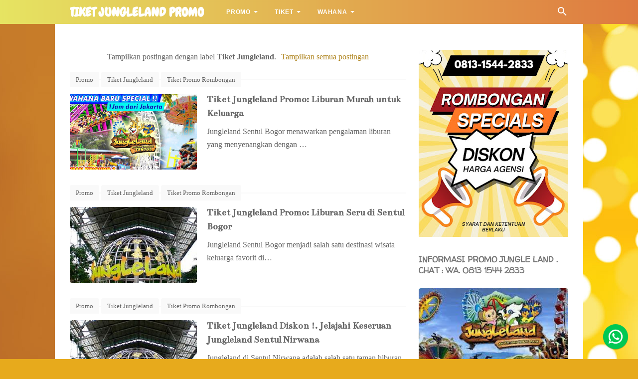

--- FILE ---
content_type: text/html; charset=UTF-8
request_url: http://www.jungle-land.com/search/label/Tiket%20Jungleland?&max-results=8
body_size: 63677
content:
<!DOCTYPE html>
<html class='v2' dir='ltr' lang='id' xmlns='http://www.w3.org/1999/xhtml' xmlns:b='http://www.google.com/2005/gml/b' xmlns:data='http://www.google.com/2005/gml/data' xmlns:expr='http://www.google.com/2005/gml/expr'>
<head>
<meta content='width=device-width, initial-scale=1' name='viewport'/>
<meta content='text/html; charset=UTF-8' http-equiv='Content-Type'/>
<!-- Chrome, Firefox OS and Opera -->
<meta content='#ffffff' name='theme-color'/>
<!-- Windows Phone -->
<meta content='#ffffff' name='msapplication-navbutton-color'/>
<meta content='blogger' name='generator'/>
<link href='http://www.jungle-land.com/favicon.ico' rel='icon' type='image/x-icon'/>
<link href='http://www.jungle-land.com/search/label/Tiket%20Jungleland?max-results=8' rel='canonical'/>
<link rel="alternate" type="application/atom+xml" title="Tiket jungleland Promo - Atom" href="http://www.jungle-land.com/feeds/posts/default" />
<link rel="alternate" type="application/rss+xml" title="Tiket jungleland Promo - RSS" href="http://www.jungle-land.com/feeds/posts/default?alt=rss" />
<link rel="service.post" type="application/atom+xml" title="Tiket jungleland Promo - Atom" href="https://www.blogger.com/feeds/3879328017052008763/posts/default" />
<link rel="me" href="https://www.blogger.com/profile/07491875027342760120" />
<!--Can't find substitution for tag [blog.ieCssRetrofitLinks]-->
<meta content='Tiket Jungle Land Bogor, JungleLand Promo, Harga Tiket Masuk Jungleland Sentul 2019' name='description'/>
<meta content='http://www.jungle-land.com/search/label/Tiket%20Jungleland?max-results=8' property='og:url'/>
<meta content='Tiket jungleland Promo' property='og:title'/>
<meta content='Tiket Jungle Land Bogor, JungleLand Promo, Harga Tiket Masuk Jungleland Sentul 2019' property='og:description'/>
<!-- Title -->
<title>Tiket Jungleland</title>
<!-- Meta keywords -->
<!-- Facebook Open Graph Meta Tag -->
<meta content='Tiket jungleland Promo: Tiket Jungleland' property='og:title'/>
<meta content='website' property='og:type'/>
<meta content='Tiket Jungle Land Bogor, JungleLand Promo, Harga Tiket Masuk Jungleland Sentul 2019' property='og:description'/>
<meta content='Tiket jungleland Promo' property='og:site_name'/>
<style type='text/css'>@font-face{font-family:'Bentham';font-style:normal;font-weight:400;font-display:swap;src:url(//fonts.gstatic.com/s/bentham/v20/VdGeAZQPEpYfmHglGWUxCbSJ7y9Y2g.woff2)format('woff2');unicode-range:U+0100-02BA,U+02BD-02C5,U+02C7-02CC,U+02CE-02D7,U+02DD-02FF,U+0304,U+0308,U+0329,U+1D00-1DBF,U+1E00-1E9F,U+1EF2-1EFF,U+2020,U+20A0-20AB,U+20AD-20C0,U+2113,U+2C60-2C7F,U+A720-A7FF;}@font-face{font-family:'Bentham';font-style:normal;font-weight:400;font-display:swap;src:url(//fonts.gstatic.com/s/bentham/v20/VdGeAZQPEpYfmHglGWsxCbSJ7y8.woff2)format('woff2');unicode-range:U+0000-00FF,U+0131,U+0152-0153,U+02BB-02BC,U+02C6,U+02DA,U+02DC,U+0304,U+0308,U+0329,U+2000-206F,U+20AC,U+2122,U+2191,U+2193,U+2212,U+2215,U+FEFF,U+FFFD;}@font-face{font-family:'Chewy';font-style:normal;font-weight:400;font-display:swap;src:url(//fonts.gstatic.com/s/chewy/v18/uK_94ruUb-k-wn52KjI9OPec.woff2)format('woff2');unicode-range:U+0000-00FF,U+0131,U+0152-0153,U+02BB-02BC,U+02C6,U+02DA,U+02DC,U+0304,U+0308,U+0329,U+2000-206F,U+20AC,U+2122,U+2191,U+2193,U+2212,U+2215,U+FEFF,U+FFFD;}@font-face{font-family:'Walter Turncoat';font-style:normal;font-weight:400;font-display:swap;src:url(//fonts.gstatic.com/s/walterturncoat/v24/snfys0Gs98ln43n0d-14ULoToe6LZxecYZVfqA.woff2)format('woff2');unicode-range:U+0000-00FF,U+0131,U+0152-0153,U+02BB-02BC,U+02C6,U+02DA,U+02DC,U+0304,U+0308,U+0329,U+2000-206F,U+20AC,U+2122,U+2191,U+2193,U+2212,U+2215,U+FEFF,U+FFFD;}</style>
<style id='page-skin-1' type='text/css'><!--
/*
-----------------------------------------------
Blogger Template Style
Name:     VioMagz
Version:  3.3.0 (13 Januari 2020)
Designer: Mas Sugeng
----------------------------------------------- */
/**
* Eric Meyer&#39;s Reset CSS v2.0 http://meyerweb.com/eric/tools/css/reset/
* http://cssreset.com
*/
html,body,div,span,applet,object,iframe,h1,h2,h3,h4,h5,h6,p,blockquote,pre,a,abbr,acronym,address,big,cite,code,del,dfn,em,img,ins,kbd,q,s,samp,small,strike,strong,sub,sup,tt,var,b,u,i,center,dl,dt,dd,ol,ul,li,fieldset,form,label,legend,table,caption,tbody,tfoot,thead,tr,th,td,article,aside,canvas,details,embed,figure,figcaption,footer,header,hgroup,menu,nav,output,ruby,section,summary,time,mark,audio,video{margin:0;padding:0;border:0;/*font-size:100%;*/font:inherit;vertical-align:baseline;}
/* HTML5 display-role reset for older browsers */
article,aside,details,figcaption,figure,footer,header,hgroup,menu,nav,section{display:block;}body{line-height:1;display:block;}*{margin:0;padding:0;}html{display:block;}blockquote,q{quotes:none;}blockquote::before,blockquote::after,q::before,q::after{content:'';content:none;}table{border-collapse:collapse;border-spacing:0;}
/* Blogger CSS Reset */
.section,.widget{margin:0 0 0 0;padding:0 0 0 0;}
.navbar,.blog-feeds,.feed-links,#backlinks-container,a.home-link,.blog-mobile-link{display:none;}
.quickedit,.edit-post,.item-control{display:none;}
.post-body .separator > a, .post-body .separator > span {margin-left: 0 !important;}
/* FRAMEWORK */
strong,b{font-weight:bold;}
cite,em,i{font-style:italic;}
a:link{color:#af841e;text-decoration:none;outline:none;}
a:visited{color:#af841e;text-decoration:none;}
a:hover{color:#646464;text-decoration:underline;}
a img{border:none;border-width:0;outline:none;}
abbr,acronym{border-bottom:1px dotted;cursor:help;}
sup,sub{vertical-align:baseline;position:relative;top:-.4rem;font-size:86%;}
sub{top:.4rem;}small{font-size:86%;}
kbd{font-size:80%;border:1px solid #777;padding:2px 5px;border-bottom-width:2px;border-radius:4px;}
mark{background-color:#ffce00;color:black;}
p,blockquote,pre,table,figure,hr,form,ol,ul,dl{margin:0 0 1.5rem;}
hr{height:1px;border:none;background-color:#666;}
h1{font-size:1.8rem}
h2{font-size:1.6rem}
h3{font-size:1.4rem}
h4{font-size:1.2rem}
h5{font-size:1rem}
h6{font-size:0.9rem}
/* heading */
h1,h2,h3,h4,h5,h6 {
margin: 0 0 0.6rem;
font-weight: bold;
}
/* list */
ol,ul,dl{margin: .8rem 0rem .8rem 3rem}
li{margin: .5rem 0}
dt{font-weight: bold}
dd{margin: 0 0 .5rem 2rem}
/* form */
input,button,select,textarea{font:inherit;font-size:100%;line-height:normal;vertical-align:baseline;}
textarea{display:block;-webkit-box-sizing:border-box;-moz-box-sizing:border-box;box-sizing:border-box;}
/* code & blockquote */
pre,code{font-family:"Courier New",Courier,Monospace;color:inherit;font-size:.9rem}
pre{white-space:pre;word-wrap:normal;overflow:auto;}
blockquote{background:rgba(0,0,0,0.025);margin:1.5em 2em;padding:1em 1em;font-style:italic;font-size:105%;}
blockquote::before {
content: "\275D";
font-size: 1.8rem;
text-decoration: inherit;
padding-right: 10px;
color: inherit;
line-height: 1rem;
}
/* table */
table[border="1"] td, table[border="1"] th {
vertical-align: top;
text-align: left;
font-size: 13px;
padding: 3px 5px;
border: 1px solid #f6f6f6;
}
table[border="1"] th {
background: #eee;
}
table, img {
max-width: 100%;
height: auto;
}
iframe {
max-width: 100%;
}
td.tr-caption {
font-size: .8rem;
opacity: 0.8;
}
.clear {
clear: both;
}
.clear::after {
visibility: hidden;
display: block;
font-size: 0;
content: " ";
clear: both;
height: 0;
}
/* TRANSISI */
a:link, .label-count, #cssmenu ul ul li, #cssmenu > ul > li.has-sub > a::before, #cssmenu ul ul li.has-sub > a::before, .berlangganan-box input.submit-email[type="submit"], .berlangganan-box input.email-address[type="text"] {
transition: all 0.2s;
-moz-transition: all 0.2s;
-webkit-transition: all 0.2s;
}
.lazyload,
.lazyloading {
opacity: 0;
}
.lazyloaded {
opacity: 1;
transition: opacity 300ms;
}
.related-post-style-3 .related-post-item {
transition: opacity 0.2s linear;
}
.label-info-th a, .info-1, h2.post-title, .post-snippet, .sidebar-sticky {
transition: all .2s linear;
-o-transition: all .2s linear;
-moz-transition: all .2s linear;
-webkit-transition: all .2s linear;
}
.img-thumbnail, .img-thumbnail img {
transition: width .2s linear;
-o-transition: width .2s linear;
-moz-transition: width .2s linear;
-webkit-transition: width .2s linear;
}
#searchfs input[type="search"], h1,h2,h3,h4,h5,h6 {
transition: font-size .2s linear;
-o-transition: font-size .2s linear;
-moz-transition: font-size .2s linear;
-webkit-transition: font-size .2s linear;
}
.img-thumbnail, .img-thumbnail img, .FeaturedPost .post-summary, .FeaturedPost .image, .PopularPosts .item-thumbnail, .PopularPosts .widget-content ul li img, .Profile .widget-content, .PopularPosts .widget-content ul, .list-label-widget-content ul, .label-info-th a, .displaypageNum a, .showpage a, .pagecurrent, #blog-pager-newer-link a, #blog-pager-older-link a, .Profile .profile-link, .label-size, .berlangganan-box, #baca-juga, #baca-juga h2, .related-post-item-thumbnail, #baca-juga ul, .PopularPosts ul li .item-thumbnail-only::before, .PopularPosts ul li .item-content::before, .PopularPosts ul li > a::before, blockquote {
border-radius: 4px;
}
#share a:first-child {
border-radius: 3px 0 0 3px;
}
#share a:last-child {
border-radius: 0 3px 3px 0;
}
body {
background: #e7aa1c url(https://themes.googleusercontent.com/image?id=0BwVBOzw_-hbMNWM4NjJmNDYtMDA5Yi00NGJjLWE0MzAtYjZjNzc2YjNhOTc2) no-repeat fixed top center /* Credit: friztin (http://www.istockphoto.com/portfolio/friztin?platform=blogger) */;
margin: 0 0 0 0;
padding: 0 0 0 0;
color: #636363;
font: normal normal 16px Georgia, Utopia, 'Palatino Linotype', Palatino, serif;
text-align: left;
}
/* WRAPPER */
#wrapper {
background: #ffffff;
max-width: 1000px;
margin: 0 auto;
padding: 70px 30px 30px;
overflow: hidden;
}
/* HEADER */
#header-container {
background: #e6e462;
background: linear-gradient(to right, #e6e462, #de793f);
position: absolute;
top: 0;
left: 0;
right: 0;
width: 100%;
z-index: 999;
height: 48px;
}
#header-wrapper {
max-width: 1000px;
margin: 0 auto;
position: relative;
}
.header {
max-width: 400px;
float: left;
margin-right: 28px;
overflow: hidden;
white-space: nowrap;
text-overflow: ellipsis;
}
.header h1.title, .header p.title {
font: normal bold 25px Chewy;
color: #ffffff;
margin: 0;
text-transform: uppercase;
line-height: 50px;
}
.header .description {
color: #ffffff;
margin: -10px 0 4px 0;
padding: 0;
font-size: 0.7em;
display: none;
}
.header a, .header a:hover  {
color: #ffffff;
text-decoration: none;
}
.header img {
display: block;
width: auto;
margin: 10px 0;
max-height: 28px;
}
/* POST WRAPPER */
.post-container {
padding-right: 25px;
}
#post-wrapper {
background: transparent;
float: left;
width: 70%;
max-width: 700px;
}
.breadcrumbs {
font-size: 0.9rem !important;
color: #787878;
margin-bottom: 20px;
}
.breadcrumbs a {
color: #787878;
}
.post {
margin-bottom: 30px;
}
.post-body {
line-height: 1.65em;
text-align: left;
word-wrap: break-word;
}
h2.post-title, h1.post-title {
font: normal bold 20px Bentham;
}
h1.post-title {
font-size: 30px;
margin-bottom: 15px;
}
h2.post-title {
margin-bottom: 10px;
}
h2.post-title a, h1.post-title a, h2.post-title, h1.post-title {
color: #646464;
line-height: 1.425em;
}
h2.post-title a:hover, h1.post-title a:hover {
color: #af841e;
text-decoration: none;
}
.img-thumbnail {
position: relative;
float: left;
width: 255px;
height: 152px;
margin-top: 3px;
overflow: hidden;
}
.img-thumbnail img {
width: 100%;
display: block;
}
.label-info-th {
display: block;
z-index: 2;
position: relative;
margin-bottom: 10px;
height: 32px;
overflow: hidden;
}
.label-line, .label-line-c  {
position:relative;
}
.label-line-c {
text-align: center;
margin-bottom: 20px;
}
.label-line::before, .label-line-c::before {
background: #f9f9f9;
z-index: 1;
content: "";
width: 100%;
height: 2px;
position: absolute;
top: 50%;
left: 0;
}
.label-info-th a {
color: #646464;
background: #f9f9f9;
display: inline-block;
padding: 8px 12px;
margin: 1px 0;
font-size: 13px;
font-weight: 500;
}
.label-info-th a:hover {
color: #646464;
}
.post-info {
color: #787878;
font: normal normal 13px Helvetica, Arial, sans-serif;
line-height: 1.6em;
}
.post-snippet b, .post-snippet strong, .post-snippet i, .post-snippet em {
font-weight: normal;
font-style: normal;
}
.info-1 {
margin-top: 10px;
}
.info-3 {
margin-bottom: 1.6em;
}
.post-info a {
display: inline-block;
color: inherit;
}
.post-info a:hover {
color: #af841e;
}
.comment-info::before, .time-info::before, .label-info::before {
content: "\2014";
padding: 0 2px;
}
.edit-post a {
color: #af841e;
}
.edit-post a:hover {
color: #646464;
}
.edit-post::before {
content: "-";
padding: 0 2px;
}
/* AUTHOR POST PROFILE */
.author-profile {
overflow: hidden;
margin: 30px 0;
line-height: 1.5;
}
.author-profile img {
width: 75px;
border: none;
float: left;
margin-right: 15px;
border-radius: 46px;
}
.author-profile > span {
font-size: 14px;
opacity: 0.8;
}
.author-profile a.g-profile {
font-weight: bold;
color: #646464;
font-size: 18px;
margin-bottom: 5px;
display: inline-block;
}
.author-profile a.g-profile:hover {
color: #af841e;
}
/* SIDEBAR WIDGET */
#sidebar-wrapper {
background:transparent;
float:right;
width:30%;
max-width:300px;
margin:0 auto;
}
.sidebar h2, .sidebar-sticky h2, .latest-post-title h2, .above-post-widget h2, .comments h3 {
font: normal bold 16px Walter Turncoat;
margin-bottom: 20px;
padding: 0px 0px 5px;
color: #757575;
display: inline-block;
text-transform: uppercase;
}
.sidebar h2::after {
content: "";
}
.section:last-child .widget:last-child, .sidebar .widget, .sidebar-sticky .widget, .above-post-widget .widget, .bellow-header-widget .widget{
margin:0 0 30px;
clear:both;
}
.sidebar ul, .sidebar ol, .sidebar-sticky ul, .sidebar-sticky ol {
list-style-type:none;
margin: 0;
padding: 0;
}
.sidebar li, .sidebar-sticky li {
margin:5px 0;
padding: 0;
}
.sidebar-sticky {
z-index: 9;
}
.sidebar .widget-content::after, .sidebar-sticky .widget-content::after, .sidebar .widget-content::before, .sidebar-sticky .widget-content::before {
content: "";
display: table;
table-layout: fixed;
clear: both;
}
.bellow-header-widget {
text-align: center;
}
.bellow-header-widget h2 {
display: none;
}
.bellow-header-widget .widget {
overflow: hidden;
}
.bellow-header-widget img, .bellow-header-widget iframe{
max-width: 100%;
border: none;
overflow: hidden;
}
/* CUSTOM WIDGET */
.widget-item-control {
float: right;
height: 20px;
margin-top: -20px;
position: relative;
z-index: 10
}
.widget-item-control a {
opacity: .5
}
.widget-item-control a:hover {
opacity: 1
}
.widget .widget-item-control a img {
border: none;
padding: 0 ;
background: none;
-moz-box-shadow: none;
-webkit-box-shadow: none;
-ie-box-shadow: none;
box-shadow: none
}
.widget ul {
line-height:1.4em;
}
/* GSC */
.gsc-search-box-tools .gsc-search-box .gsc-input {
margin: 3px 0 !important;
}
.gsib_a {
padding: 0px 6px 0 !important;
}
.cse .gsc-search-button-v2, .gsc-search-button-v2 {
padding: 9px 27px !important;
}
/* Label */
.label-size-1,.label-size-2,.label-size-3,.label-size-4,.label-size-5 {
font-size:100%;
opacity:10
}
.cloud-label-widget-content {
text-align:left
}
.label-size {
background: #f9f9f9;
transition: all 0.25s;
-moz-transition: all 0.25s;
-webkit-transition: all 0.25s;
line-height:1.2;
display: block;
float: left;
margin: 0 3px 3px 0;
color: #af841e;
font-size: 13px;
}
.label-size a,.label-size span{
display: inline-block;
color: #646464;
padding: 8px 12px;
}
.label-count {
margin-left: -12px;
margin-right: 0px;
}
.list-label-widget-content ul {
font-size: .9rem;
-moz-column-count: 2;
-moz-column-gap: 8px;
-webkit-column-count: 2;
-webkit-column-gap: 8px;
column-count: 2;
column-gap: 8px;
}
.list-label-widget-content ul li {
padding-bottom: 5px;
margin: 0 0;
padding-top: 5px;
}
.bellow-header-widget .cloud-label-widget-content {
}
.bellow-header-widget .cloud-label-widget-content .label-size {
font-weight: bold;
}
.bellow-header-widget .cloud-label-widget-content .label-size a, .bellow-header-widget .cloud-label-widget-content .label-size span {
padding:  15px 20px;
}
/* Feed */
.Feed ul li {
display: block;
margin: 0 0 10px;
}
.Feed ul li:last-child {
margin-bottom: 10px;
}
.Feed .item-date, .Feed .item-author {
color: #999;
}
.Feed .item-title {
font-weight: bold;
}
/* Popular Posts */
.PopularPosts .widget-content ul, .PopularPosts .widget-content ul li {
margin: 0 0;
padding: 0 0;
list-style:none;
border:none;
outline:none;
}
.PopularPosts .widget-content ul {
margin: 0;
list-style:none;
counter-reset:num;
}
.PopularPosts .widget-content ul li img {
display: block;
width: 70px;
height: 70px;
float: left;
}
.PopularPosts .widget-content ul li {
margin: 0 0 20px;
counter-increment: num;
position: relative;
}
.PopularPosts ul li:last-child {
margin-bottom: 0px;
}
.PopularPosts ul li .item-thumbnail-only::before, .PopularPosts ul li .item-content::before, .PopularPosts ul li > a::before {
color: #af841e !important;
}
.PopularPosts ul li .item-thumbnail-only::after, .PopularPosts ul li .item-content::after, .PopularPosts ul li > a::after {
}
.PopularPosts .item-title {
line-height: 1.6;
margin-right: 8px;
min-height: 40px;
font-weight: bold;
}
.PopularPosts .item-thumbnail {
float: left;
margin-right: 10px;
}
.PopularPosts .item-snippet {
line-height: 1.6em;
font-size: 14px;
margin-top: 8px;
opacity: 0.925;
}
.PopularPosts ul li > a {
font-weight: bold;
}
/* Featured Post */
.FeaturedPost .post-summary {
background: #f7f7f7;
position: relative;
padding: 0;
min-height: 190px;
max-height: 450px;
overflow: hidden;
}
.FeaturedPost .post-summary h3 {
font: normal bold 20px Bentham;
position: absolute;
bottom: 58px;
z-index: 1;
font-size: 28px;
margin: 0 15px;
}
.FeaturedPost .post-summary h3::after {
content:"";
position:absolute;
top:-0.25em;
right:100%;
bottom:-0.25em;
width:0.25em;
}
.FeaturedPost .post-summary h3 a {
color: #646464;
background: #ffffff;
padding: 3px 8px;
-webkit-box-decoration-break: clone;
-o-box-decoration-break: clone;
box-decoration-break: clone;
}
.FeaturedPost .post-summary h3 a:hover {
color: #af841e;
text-decoration: none;
}
.FeaturedPost .post-summary p {
position: absolute;
background: #ffffff;
color: #646464;
padding: 3px 8px;
bottom: 15px;
margin: 0 15px;
overflow: hidden;
text-overflow: ellipsis;
white-space: nowrap;
width: 90%;
-webkit-box-sizing: border-box;
-moz-box-sizing: border-box;
box-sizing: border-box;
}
.FeaturedPost .image {
display: block;
}
.sidebar .FeaturedPost .post-summary h3 {
font-size: 16px;
}
/* Profile */
.Profile .widget-content {
background: rgba(0, 0, 0, 0.03);
text-align: center;
padding: 30px;
margin: 0 auto;
max-width: 300px;
}
.Profile .profile-img {
border-radius: 50%;
float: none;
}
.Profile .profile-name-link {
color: #636363;
font-size: .9em;
opacity: 1;
overflow: hidden;
}
.Profile .profile-name-link:hover {
color: #af841e;
}
.Profile .profile-link {
border-style: solid;
border-width: 1px;
cursor: pointer;
font-size: 14px;
padding: 5px 15px;
display: inline-block;
line-height: normal;
}
.profile-textblock {
margin: .8em 0;
font-size: 14px;
line-height: 1.5em;
}
.profile-img {
float: left;
display:inline;
opacity:10;
margin:0 6px 3px 0;
}
.profile-data {
margin: 0;
}
.profile-datablock {
margin: .5em 0;
}
.profile-name-link {
background: no-repeat left top;
box-sizing: border-box;
display: inline-block;
max-width: 100%;
min-height: 20px;
padding-left: 20px;
}
/* Archive */
#ArchiveList .toggle {
cursor: pointer;
font-family: Arial, sans-serif;
margin-right: 10px;
}
#ArchiveList .toggle-open {
_font-size: 1.7em;
line-height: .6em;
}
#ArchiveList {
text-align: left;
}
#ArchiveList a.post-count-link, #ArchiveList a.post-count-link:link, #ArchiveList a.post-count-link:visited {
text-decoration: none;
}
#ArchiveList a.toggle, #ArchiveList a.toggle:link, #ArchiveList a.toggle:visited, #ArchiveList a.toggle:hover {
color: #a0a0a0;
text-decoration: none;
}
.BlogArchive #ArchiveList ul li {
background: none;
list-style: none;
list-style-image: none;
list-style-position: outside;
border-width: 0;
padding-left: 15px;
padding-top: 3px;
padding-bottom: 3px;
text-indent: -15px;
margin: .25em 0;
background-image: none;
}
.BlogArchive #ArchiveList ul ul li {
padding-left: 1.2em;
}
.BlogArchive #ArchiveList ul {
margin: 0;
padding: 0;
list-style: none;
list-style-image: none;
border-width: 0;
}
.BlogArchive #ArchiveList ul.posts li {
padding-left: 1.3em;
}
#ArchiveList .collapsed ul {
display: none;
}
/* Artikel Terbaru */
.artikel-terbaru ul li {
padding-bottom: 8px;
margin-bottom: 8px;
font-weight: bold;
}
.LinkList ul li, .PageList ul li {
padding: 6px 0px;
}
.artikel-terbaru ul li::before, .list-label-widget-content ul li::before, .LinkList ul li::before, .PageList ul li::before {
content: " ";
background: #af841e;
width: 8px;
height: 8px;
display: inline-block;
border-radius: 4px;
vertical-align: middle;
margin-right: 3px;
opacity: .7;
}
/* SUBSCRIBER BOX */
.berlangganan-box {
background: #e6e462;
background: linear-gradient(to right, #e6e462, #de793f);
color: #ffffff;
padding: 15px;
margin: 20px 0;
text-align: center;
}
.berlangganan-box p {
margin:15px 0;
}
.berlangganan-box input.email-address[type="text"] {
width: 60%;
padding: 10px;
text-align: center;
border-radius: 2px;
border: none;
outline: none;
}
.berlangganan-box input.submit-email[type="submit"] {
background: #fff;
padding: 10px 15px;
border-radius: 2px;
color: #636363;
border: none;
outline: none;
}
.berlangganan-box input.submit-email[type="submit"]:hover {
background: #636363;
color: #fff;
cursor: pointer;
}
.berlangganan-box input.email-address[type="text"]:focus {
background: #fffcd2;
}
/* Back to top */
#back-to-top {
background: #af841e;
color: #ffffff;
padding: 6px 8px;
font-size:24px;
border-radius: 22px;
}
.back-to-top {
position: fixed !important;
position: absolute;
bottom: 25px;
right: 20px;
z-index: 998;
}
.back-to-top svg {
width:24px;
height:24px;
vertical-align: middle;
margin-top: -5px;
}
.back-to-top svg path {
fill: #ffffff;
}
/* Share button */
.share-this-pleaseeeee {
display: inline-block;
margin: 0;
color: inherit;
text-transform: uppercase;
font-size: 16px;
background: #ffffff;
z-index: 1;
position: relative;
padding: 0 10px;
font-weight: bold;
margin-top: 3px;
}
#share-container {
margin: 20px auto 30px;
overflow: hidden;
}
#share {
width: 100%;
text-align: center;
}
#share a {
width: 25%;
height: 40px;
display: block;
font-size: 24px;
color: #fff;
transition: opacity 0.15s linear;
float: left;
}
#share a:hover {
opacity: 0.8;
}
#share a svg {
width:24px;
height:24px;
margin-top: 7px;
}
#share a svg path {
fill: #ffffff;
}
.facebook {
background: #3b5998;
}
.twitter {
background: #55acee;
}
.linkedin {
background: #0077b5;
}
.pinterest {
background: #cb2027;
}
.whatsapp {
background: #25d366;
}
/* Status Msg */
.status-msg-wrap {
width: 90%;
margin: 0 auto 15px;
position: relative;
}
.status-msg-border {
border: none;
filter: alpha(opacity=40);
-moz-opacity: .4;
opacity: .4;
width: 100%;
position: relative;
}
.status-msg-bg {
background-color: transparent;
opacity: .8;
filter: alpha(opacity=30);
-moz-opacity: .8;
width: 100%;
position: relative;
z-index: 1;
}
.status-msg-body {
text-align: center;
padding: .3em 0;
width: 100%;
position: absolute;
z-index: 4;
}
.status-msg-hidden {
visibility: hidden;
padding: .3em 0;
}
.status-msg-wrap a {
padding-left: .4em;
}
/* SLOT IKLAN */
.iklan-tengah1 .widget, .iklan-tengah2 .widget, .iklan-bawah .widget, .iklan-atas .widget, .iklan-tengah1 .widget-content, .iklan-tengah2 .widget-content, .iklan-bawah .widget-content, .iklan-atas .widget-content {
margin:0 !important;
}
.iklan-tengah1 h2, .iklan-tengah2 h2, .iklan-bawah h2, .iklan-atas h2 {
display: none;
}
.post-body .widget-content {
text-align: center;
margin: 0.8em 0 0.8em;
display: block;
}
.post-body .widget-content:blank {
margin: 0 0;
}
/* PAGE NAVIGATION */
#blog-pager {
clear:both !important;
overflow: hidden;
padding:2px 0;
text-align: center;
}
#blog-pager-newer-link a {
float:left;
display:block;
}
#blog-pager-older-link a {
float:right;
display:block;
}
.displaypageNum a,.showpage a,.pagecurrent, #blog-pager-newer-link a, #blog-pager-older-link a {
font: normal 14px Helvetica, Arial, sans-serif;
padding: 8px 12px;
margin: 2px 3px 2px 0px;
display: inline-block;
background: #f9f9f9;
color: #af841e;
}
#blog-pager-older-link a:hover, #blog-pager-newer-link a:hover, a.home-link:hover, .displaypageNum a:hover,.showpage a:hover, .pagecurrent {
background: #f9f9f9;
color: #af841e;
}
.showpageOf {
display: none !important;
}
#blog-pager .pages {
border: none;
}
/* FOOTER NAV MENU */
#footer-navmenu {
background: #484848;
padding: 25px 0px;
font: bold 14px Helvetica, Arial, sans-serif;
color: #ffffff;
}
#footer-navmenu-container {
max-width: 1000px;
margin: 0 auto;
text-align: center;
}
#footer-navmenu ul {
list-style: none;
margin: 0;
}
#footer-navmenu ul li {
display: inline-block;
margin: 6px 0;
}
#footer-navmenu ul li::after {
content:" \00B7";
}
#footer-navmenu ul li:last-child::after {
content:"";
}
#footer-navmenu ul li a {
color: #ffffff;
margin: 0 13px;
}
#footer-navmenu ul li a:hover {
color: #ffffff;
}
/* FOOTER WIDGET */
#footer-widget-container {
background: #fafafa;
font-size: 18px;
}
.footer-widget {
max-width: 1000px;
margin: 0 auto;
text-align: center;
}
/* SOCIAL ICON */
ul.nav-social {
list-style: none;
margin: 0;
padding: 20px 0px;
}
ul.nav-social li {
display: inline-block;
padding: 0px 15px;
margin: 0;
}
ul.nav-social li a svg {
width: 40px;
height: 40px
}
@media screen and (max-width:480px) {
ul.nav-social li a svg {
width: 30px;
height: 30px
}
}
ul.nav-social li a svg path {
fill: #9d9d9d;
}
ul.nav-social li a:hover {
fill: #555;
}
ul.nav-social li a.fb-s:hover svg path {
fill: #3B5A9B;
}
ul.nav-social li a.tw-s:hover svg path {
fill: #1BB2E9;
}
ul.nav-social li a.yt-s:hover svg path {
fill: #ED3F41;
}
ul.nav-social li a.ig-s:hover svg path {
fill: #527fa4;
}
ul.nav-social li a.ld-s:hover svg path {
fill: #0271AE;
}
/* SEARCH FORM */
.search-icon {
position: absolute;
top: 11px;
right: 0px;
font-size: 19px;
}
.search-icon a {
color: #ffffff;
}
.search-icon svg {
width: 24px;
height: 24px
}
.search-icon path {
fill: #ffffff;
}
#searchfs {
position: fixed;
z-index:9999;
top: 0px;
left: 0px;
width: 100%;
height: 100%;
background-color: rgba(0, 0, 0, 0.85);
-webkit-transition: all 0.1s ease-in-out;
-moz-transition: all 0.1s ease-in-out;
-o-transition: all 0.1s ease-in-out;
-ms-transition: all 0.1s ease-in-out;
transition: all 0.1s ease-in-out;
-webkit-transform: translate(0px, -100%) scale(0, 0);
-moz-transform: translate(0px, -100%) scale(0, 0);
-o-transform: translate(0px, -100%) scale(0, 0);
-ms-transform: translate(0px, -100%) scale(0, 0);
transform: translate(0px, -100%) scale(0, 0);
opacity: 0;
}
#searchfs.open {
-webkit-transform: translate(0px, 0px) scale(1, 1);
-moz-transform: translate(0px, 0px) scale(1, 1);
-o-transform: translate(0px, 0px) scale(1, 1);
-ms-transform: translate(0px, 0px) scale(1, 1);
transform: translate(0px, 0px) scale(1, 1);
opacity: 1;
z-index: 9999;
}
#searchfs input[type="search"] {
position: absolute;
top: 50%;
left: 0;
margin-top: -51px;
width: 70%;
margin-left: 15%;
color: rgb(255, 255, 255);
background: transparent;
border-top: 1px solid rgba(255, 255, 255, .8);
border-bottom: 2px solid rgba(255, 255, 255, .5);
border-left: 0px solid transparent;
border-right: 0px solid transparent;
font-size: 40px;
text-align: center;
outline: none;
padding: 10px;
}
#searchfs .close {
position: fixed;
bottom: 50%;
right: 50%;
color: #fff;
background-color: transparent;
opacity: 0.8;
font-size: 40px;
border: none;
outline: none;
margin-bottom: 60px;
margin-right: -10px;
}
#searchfs .close:hover {
cursor: pointer;
}
/* NAV MENU */
#cssmenu, #cssmenu ul, #cssmenu ul li, #cssmenu ul li a, #cssmenu #head-mobile {
border: 0;
list-style: none;
line-height: 1;
display: block;
-webkit-box-sizing: border-box;
-moz-box-sizing: border-box;
box-sizing: border-box;
}
#cssmenu ul li a {
position: relative;
}
#cssmenu #head-mobile {
position: relative;
}
#cssmenu {
text-align: left;
}
#cssmenu ul {
margin: 0;
display: block;
height: 48px;
}
#cssmenu #head-mobile {
display: none;
position: relative;
}
#cssmenu > ul > li {
float: left;
margin: 0;
}
#cssmenu > ul > li > a {
padding: 0 17px;
font: bold 12px Helvetica, Arial, sans-serif;
line-height: 48px;
letter-spacing: 0.8px;
text-decoration: none;
text-transform: uppercase;
color: #ffffff;
}
#cssmenu > ul > li:hover > a, #cssmenu ul li.active a {
color: #ffffff;
}
#cssmenu > ul > li:hover, #cssmenu ul li.active:hover, #cssmenu ul li.active, #cssmenu ul li.has-sub.active:hover {
background: rgba(64,64,64,0.1);
-webkit-transition: background .2s ease;
-ms-transition: background .2s ease;
transition: background .2s ease;
}
#cssmenu ul li.has-sub {
position: relative;
}
#cssmenu > ul > li.has-sub > a::after, #cssmenu ul ul li.has-sub > a::after {
content: "";
border-color: #ffffff transparent transparent;
border-style: solid;
border-width: 4px;
height: 0px;
width: 0px;
display: inline-block;
vertical-align: middle;
margin-left: 6px;
margin-bottom: -2px;
}
#cssmenu ul ul li.has-sub > a::after {
content: "";
border-color: transparent transparent transparent #646464;
margin-bottom: 0px;
}
#cssmenu ul ul {
height: auto;
position: absolute;
left: -9999px;
z-index: 1;
-webkit-box-shadow: 0 2px 8px 0 rgba(0,0,0,0.15);
box-shadow: 0 2px 8px 0 rgba(0,0,0,0.15);
opacity: 0;
transform: translateY(-2em);
transition: all 0.3s ease-in-out 0s;
}
#cssmenu li:hover > ul {
left: auto;
opacity: 1;
transform: translateY(0%);
transition-delay: 0s, 0s, 0.3s;
}
#cssmenu ul ul li {
background: #fafafa;
margin: 0;
}
#cssmenu ul ul li:hover {
background: #ececec;
}
#cssmenu ul ul ul{
margin-left: 100%;
top: 0
}
#cssmenu ul ul li a {
font: 400 12px Helvetica, Arial, sans-serif;
border-bottom: 1px solid rgba(150,150,150,0.15);
padding: 0 17px;
line-height: 36px;
max-width: 100%;
text-decoration: none;
color: #646464;
white-space: nowrap;
text-overflow: ellipsis;
overflow: hidden;
}
#cssmenu ul ul li:last-child > a,#cssmenu ul ul li.last-item > a {
border-bottom: 0
}
#cssmenu ul ul li.has-sub:hover, #cssmenu ul li.has-sub ul li.has-sub ul li:hover {
background: #ececec;
}
@media screen and (min-width:801px){
#cssmenu ul {
display: block !important;
}
}
@media screen and (max-width:800px){
#cssmenu {
float: none;
}
#cssmenu ul {
background: #fafafa;
width: 100%;
display: none;
height: auto;
-webkit-box-shadow: 0 2px 8px 0 rgba(0,0,0,0.15);
box-shadow: 0 2px 8px 0 rgba(0,0,0,0.15);
}
#cssmenu > ul {
max-height: calc(100vh - 48px);
overflow-y: auto;
}
#cssmenu ul ul {
-webkit-box-shadow: none;
box-shadow: none;
display:none;
opacity: 1;
transform: translateY(0%);
transition: unset;
}
#cssmenu li:hover > ul {
transition-delay: 0s, 0s, 0s;
}
#cssmenu ul li {
width: 100%;
border-top: 1px solid rgba(150,150,150,0.15);
background: #fafafa;
}
#cssmenu > ul > li:hover, #cssmenu ul li.active:hover, #cssmenu ul li.active, #cssmenu ul li.has-sub.active:hover {
background: #ececec;
}
#cssmenu > ul > li:hover > a, #cssmenu ul li.active a {
color: #646464;
}
#cssmenu ul ul li a {
padding: 0 25px;
}
#cssmenu ul li a, #cssmenu ul ul li a {
width: 100%;
border-bottom: 0;
color: #646464;
}
#cssmenu > ul > li {
float: none;
position: relative;
}
#cssmenu ul ul li.has-sub ul li a {
padding-left: 35px
}
#cssmenu ul ul, #cssmenu ul ul ul {
position: relative;
left: 0;
width: 100%;
margin: 0;
text-align: left
}
#cssmenu > ul > li.has-sub > a::after, #cssmenu ul ul > li.has-sub > a::after {
display: none
}
#cssmenu #head-mobile {
display: block;
padding: 24px;
color: #fff;
font-size: 12px;
font-weight: bold
}
.button {
width: 25px;
height: 20px;
position: absolute;
right: 0;
top: 14px;
cursor: pointer;
z-index: 2;
outline: none;
}
.mline1, .mline2, .mline3 {
position: absolute;
left: 0;
display: block;
height: 3px;
width: 22px;
background: #ffffff;
content:'';
border-radius: 5px;
transition: all 0.2s;
}
.mline1 {
top: 0;
}
.mline2 {
top: 7px;
}
.mline3 {
top: 14px;
}
.button.menu-opened .mline1 {
top: 8px;
border: 0;
height: 3px;
width: 22px;
background: #ffffff;
-webkit-transform: rotate(45deg);
-moz-transform: rotate(45deg);
-ms-transform: rotate(45deg);
-o-transform: rotate(45deg);
transform: rotate(45deg)
}
.button.menu-opened .mline2 {
top: 8px;
background: #ffffff;
width: 22px;
-webkit-transform: rotate(-45deg);
-moz-transform: rotate(-45deg);
-ms-transform: rotate(-45deg);
-o-transform: rotate(-45deg);
transform: rotate(-45deg)
}
.button.menu-opened .mline3 {
display: none;
height:0;
}
#cssmenu .submenu-button {
position: absolute;
z-index: 99;
right: 0;
top: 0;
cursor: pointer;
}
#cssmenu .submenu-button::after {
content: "";
border-color: #646464 transparent transparent;
border-style: solid;
border-width: 4px;
height: 0px;
width: 0px;
display: inline-block;
vertical-align: middle;
margin: 20px 20px 14px;
}
#cssmenu ul ul .submenu-button::after {
margin: 16px 20px 12px;
}
#cssmenu ul ul ul li.active a{
border-left: none
}
#cssmenu > ul > li.has-sub > ul > li.active > a,#cssmenu > ul ul > li.has-sub > ul > li.active > a{
border-top: none
}
}
/* FOOTER */
#footer-container {
background: #464646;
padding: 20px 5px;
overflow: hidden;
color: #dfdfdf;
font-size: 12px;
text-align: center;
}
#footer-wrapper {
max-width: 1000px;
margin: 0 auto;
}
#footer-wrapper a {
color: #dfdfdf;
}
#footer-wrapper a:hover {
color: #ffffff;
}
/* BACA JUGA */
#baca-juga {
display: none;
}
.post-body #baca-juga {
display: block;
overflow: hidden;
}
.post-body .baca-juga-wrap {
max-width: 75%;
margin: 1em 0 1.6em 2em;
font-size: 0.9rem;
}
#baca-juga h2 {
font-size: 15px;
text-transform: uppercase;
}
#baca-juga a {
font-weight: bold;
display: block;
padding: 0;
}
#baca-juga ul {
margin: 0 0 0 20px;
}
#baca-juga li {
padding: 0px;
margin: .8rem 0;
}
/* RELATED POSTS */
.related-post {
margin: 30px auto 0;
overflow: hidden;
}
.related-post h4 {
background: #ffffff;
position:relative;
margin: 0;
display: inline-block;
font-weight: bold;
color: #646464;
text-transform: uppercase;
font-size: 16px;
z-index: 1;
padding: 0 10px;
margin-top: 3px;
}
.related-post ul {
padding: 0 !important;
font-size: 14px;
}
/* Style 3 */
.related-post-style-3,
.related-post-style-3 li {
margin: 0;
padding: 0;
list-style: none;
word-wrap: break-word;
overflow: hidden;
}
.related-post-style-3 .related-post-item {
float: left;
width: 23.5%;
height: auto;
margin-right: 2%;
margin-bottom: 10px;
}
.related-post-style-3 .related-post-item:nth-of-type(4n+0) {
margin-right: 0;
}
.related-post-style-3 .related-post-item:nth-of-type(4n+1) {
clear: both;
}
.related-post-style-3 .related-post-item:hover {
opacity: 0.7;
}
.related-post-style-3 .related-post-item-thumbnail {
display: block;
max-height: none;
background-color: transparent;
border: none;
padding: 0;
width: 100%;
}
.related-post-style-3 .related-post-item-title {
color: #636363;
}
.related-post-style-3 .related-post-item-tooltip {
padding: 15px 0;
}
.related-post-item-tooltip .related-post-item-title {
font-weight: bold;
display: block;
}
@media only screen and (max-width:480px){
.related-post-style-3 .related-post-item {
width: 48%;
margin-right: 4%;
}
.related-post-style-3 .related-post-item:nth-of-type(2n+0) {
margin-right: 0;
}
.related-post-style-3 .related-post-item:nth-of-type(2n+1) {
clear: both;
}
}
.contact-form-widget {
}
.contact-form-success-message, .contact-form-error-message {
background: #f9edbe;
border: 0 solid #f0c36d;
font-size: 14px;
text-align: center;
max-width: 500px;
border-radius: 3px;
}
.contact-form-success-message-with-border, .contact-form-error-message-with-border {
background: #f9edbe;
border: 1px solid #f0c36d;
font-size: 14px;
text-align: center;
max-width: 600px;
border-radius: 3px;
box-sizing: border-box;
padding: 5px 10px;
}
.contact-form-cross {
height: 11px;
margin: 0 5px;
vertical-align: -8.5%;
width: 11px;
}
.contact-form-email, .contact-form-name {
color: inherit;
height: 40px;
margin-top: 5px;
max-width: 300px;
width: 100%;
padding: 0 15px;
border-radius: 3px;
border: 1px solid #cacaca;
box-sizing: border-box;
}
.contact-form-email-message {
color: inherit;
margin-top: 5px;
vertical-align: top;
max-width: 600px;
width: 100%;
border-radius: 3px;
border: 1px solid #cacaca;
padding: 15px;
}
.contact-form-email:hover, .contact-form-name:hover, .contact-form-email-message:hover {
outline: none;
border: 1px solid #af841e;
}
.contact-form-email:focus, .contact-form-name:focus, .contact-form-email-message:focus {
outline: none;
border: 1px solid #af841e;
}
.contact-form-name, .contact-form-email, .contact-form-email-message {
background: #f8f8f8;
}
.contact-form-button {
display: block;
font-size: 14px;
line-height: 24px;
padding: 5px 20px;
margin: 30px 0;
text-align: center;
border: none;
background: #af841e;
color: #fff;
border-radius: 3px;
font-weight: bold;
}
.contact-form-button:hover, .contact-form-button.hover {
cursor: pointer;
outline: none;
opacity: .85;
}
.contact-form-button.focus, .contact-form-button.right.focus, .contact-form-button.mid.focus, .contact-form-button.left.focus {
outline: none;
}
.contact-form-button-submit:focus, .contact-form-button-submit.focus {
outline: none;
opacity: .85;
}
.swajib {
font-weight: bold;
color: #e85e5e;
}
.ctitles {
font-weight: bold;
display: block;
margin: 30px 0 0;
}
/* COMMENT FORM */
#comments-block {
margin: 15px 0;
}
#comments-block .comment-author {
border-radius: 4px 4px 0 0;
background: rgba(0, 0, 0, 0.03);
padding: 15px 15px 0;
}
#comments-block .comment-body {
background: rgba(0, 0, 0, 0.03);
padding: 30px 15px 25px;
margin: 0 0;
}
#comments-block .comment-body p {
margin: 0;
}
#comments-block .comment-footer {
border-radius: 0 0 4px 4px;
background: rgba(0, 0, 0, 0.03);
padding: 0 15px 15px;
margin: 0 0 20px;
font-size: 0.88rem;
}
#comments-block .avatar-image-container {
display: inline-block;
margin-right: 4px;
margin-bottom: -10px;
background: #888;
border-radius: 17px;
}
#comments-block .avatar-image-container img {
display: block;
}
#comments-block .comment-footer a {
}
p.comment-footer {
display: inline-block;
font-weight: bold;
margin: 0;
}
h4#comment-post-message {
display: none;
margin: 0 0 0 0;
}
.comments{
clear: both;
margin-top: 10px;
margin-bottom: 0
}
.comments .comments-content{
font-size: 14px;
margin-bottom: 30px
}
.comments .comments-content .comment-thread ol{
text-align: left;
margin: 13px 0;
padding: 0;
list-style: none;
}
.comment .avatar-image-container {
background: rgba(0, 0, 0, 0.03);
border-radius: 20px;
float: left;
max-height: 36px;
overflow: hidden;
width: 36px;
height: 36px;
background-repeat: no-repeat;
background-position: 8px 7px;
}
.comments .avatar-image-container img {
max-width: 36px;
border-radius: 17px;
}
.comments .comment-block {
background: rgba(0, 0, 0, 0.03);
position: relative;
padding: 20px;
margin-left: 45px;
border-radius: 10px;
word-break: break-word;
}
.comments .comments-content .comment-replies{
margin:10px 0;
margin-left:45px
}
.comments .comments-content .comment-thread:empty{
display:none
}
.comments .comment-replybox-single {
margin-left:45px;
margin: 20px 0;
}
.comments .comments-content .comment{
margin-bottom:6px;
padding:0
}
.comments .comments-content .comment:first-child {
padding:0;
margin:0
}
.comments .comments-content .comment:last-child {
padding:0;
margin:0
}
.comments .comment-thread.inline-thread .comment, .comments .comment-thread.inline-thread .comment:last-child {
margin:0px 0px 5px 14%
}
.comment .comment-thread.inline-thread .comment:nth-child(6) {
margin:0px 0px 5px 12%;
}
.comment .comment-thread.inline-thread .comment:nth-child(5) {
margin:0px 0px 5px 10%;
}
.comment .comment-thread.inline-thread .comment:nth-child(4) {
margin:0px 0px 5px 8%;
}
.comment .comment-thread.inline-thread .comment:nth-child(3) {
margin:0px 0px 5px 4%;
}
.comment .comment-thread.inline-thread .comment:nth-child(2) {
margin:0px 0px 5px 2%;
}
.comment .comment-thread.inline-thread .comment:nth-child(1) {
margin:0px 0px 5px 0;
}
.comments .comments-content .comment-thread{
margin:0;
padding:0
}
.comments .comments-content .inline-thread{
margin:0
}
.comments .comments-content .icon.blog-author {
display:inline;
height: 18px;
margin: 0 0 -4px 6px;
width: 18px;
}
.comments .comments-content .icon.blog-author::after {
content:"author";
background: rgba(0, 0, 0, 0.36);
color: #fff;
padding: 2px 6px;
border-radius: 10px;
font-size: 11px;
}
.comments .comments-content .comment-header {
font-size:14px;
margin: 0 0 15px;
}
.comments .comments-content .comment-content {
margin: 0 0 15px;
text-align: left;
line-height: 1.6;
}
.comments .comments-content .datetime {
margin-left: 6px;
}
.comments .comments-content .datetime a {
color: #787878;
}
.comments .comments-content .user {
font-weight: bold;
font-style: normal;
}
.comments .comment .comment-actions a {
display: inline-block;
font-size: 13px;
line-height: 15px;
margin: 4px 8px 0 0;
}
.comments .continue a {
display:inline-block;
font-size:13px;
padding: .5em;
}
.comments .comment .comment-actions a:hover, .comments .continue a:hover{
text-decoration:underline;
}
.pesan-komentar:not(:empty) {
padding: 20px;
background: #f9f9f9;
margin-bottom: 30px;
}
.deleted-comment {
font-style: italic;
opacity: .5;
}
.comments .comments-content .loadmore {
cursor: pointer;
margin-top: 3em;
max-height: 3em
}
.comments .comments-content .loadmore.loaded {
max-height: 0;
opacity: 0;
overflow: hidden
}
.comments .thread-chrome.thread-collapsed {
display: none
}
.comments .thread-toggle {
display: inline-block
}
.comments .thread-toggle .thread-arrow {
display: inline-block;
height: 6px;
margin: .3em;
overflow: visible;
padding-right: 4px;
width: 7px
}
.comments .thread-expanded .thread-arrow {
background: url("[data-uri]") no-repeat scroll 0 0 transparent
}
.comments .thread-collapsed .thread-arrow {
background: url("[data-uri]") no-repeat scroll 0 0 transparent
}
.comments .hidden {
display: none
}
@media screen and (max-device-width:480px) {
.comments .comments-content .comment-replies {
margin-left: 0
}
}
/* MEDIA QUERY */
@media only screen and (max-width:1080px){
#wrapper {
margin: 0 auto;
}
.footer-widget, #footer-navmenu-container {
max-width: 100%;
}
#header-wrapper, .footer-widget .widget, #footer-navmenu-container {
padding-left: 30px;
padding-right: 30px;
}
.sticky-mobile {
margin-right: 30px;
}
.search-icon {
right: 30px;
}
}
@media only screen and (max-width:800px){
#post-wrapper, #sidebar-wrapper {
float:none;
width:100%;
max-width:100%
}
.post-container {
padding: 0 0 20px 0;
}
#header-wrapper {
padding-left: 0px;
padding-right: 0px;
position: relative;
}
#wrapper {
padding: 70px 20px 20px;
}
#cssmenu > ul > li > a {
padding: 0px 20px;
line-height: 42px;
}
.footer-widget .widget, #footer-navmenu-container {
padding-left: 20px;
padding-right: 20px;
}
.button {
left: 20px;
}
.header {
position: absolute;
top: 0;
left: 45px;
right: 45px;
z-index: 1;
text-align: center;
float: none;
display: inline-block;
max-width: 100%;
margin-right: 0;
}
.header img {
display: inline-block !important;
}
.search-icon {
right: 20px;
}
}
@media only screen and (max-width:640px){
#wrapper {
padding: 70px 15px 15px;
}
#cssmenu > ul > li > a {
padding: 0 15px;
}
.footer-widget .widget, #footer-navmenu-container {
padding-left: 15px;
padding-right: 15px;
}
.button {
left: 15px;
}
#post-wrapper, #sidebar-wrapper {
float:none;
width:100%;
max-width:100%
}
.search-icon {
right: 15px;
}
}
@media only screen and (max-width:480px){
#footer-navmenu ul li a {
margin: 0px 8px;
}
ul.nav-social li {
padding: 0px 8px;
}
.post-snippet {
margin-top: 10px;
}
blockquote {
margin-left:0;
margin-right:0;
}
.post-body .baca-juga-wrap {
margin: 1em 0 1em 0;
max-width: 100%;
}
h1{font-size:170%}
h2{font-size:150%}
h3{font-size:130%}
h4{font-size:120%}
h5{font-size:110%}
h6{font-size:100%}
h2.post-title {
font-size: 18px;
}
h1.post-title {
font-size: 24px;
}
.post-body img.fullwidth {
width: 100vw;
margin: 0px -15px;
max-width: 100vw;
}
.section:last-child .widget:last-child, .sidebar .widget, .sidebar-sticky .widget, .above-post-widget .widget, .bellow-header-widget .widget, #blog-pager {
margin:0 0 20px;
}
.comments .comments-content .comment-replies{
margin-left:20px !important;
}
.comments .comment-block {
padding: 15px !important;
}
.comment .comment-thread.inline-thread .comment {
margin: 0 0 0 0 !important;
}
#searchfs input[type="search"] {
font-size: 26px;
}
.FeaturedPost .post-summary, .bellow-header-widget {
width: calc(100% + 30px);
margin: 0px 0px 15px -15px;
}
.FeaturedPost .post-summary, .FeaturedPost .image{
border-radius: unset;
}
.FeaturedPost .post-summary h3 {
font-size: 20px;
margin: 0 10px;
}
.FeaturedPost .post-summary p {
margin: 0 10px;
}
}
/* Tombol Download */
.buttonDownload {
border-radius: 3px;
display: inline-block;
position: relative;
padding: 10px 25px;
background-color: #af841e;
color: white !important;
font-weight: bold;
font-size: 0.9em;
text-align: center;
text-indent: 15px;
transition:all 0.4s;
-moz-transition:all 0.4s;
-webkit-transition:all 0.4s;
}
.buttonDownload:hover {
opacity: .85;
}
.buttonDownload::before, .buttonDownload::after {
content: ' ';
display: block;
position: absolute;
left: 15px;
top: 52%;
}
.buttonDownload::before {
width: 10px;
height: 2px;
border-style: solid;
border-width: 0 2px 2px;
}
.buttonDownload::after {
width: 0;
height: 0;
margin-left: 3px;
margin-top: -7px;
border-style: solid;
border-width: 4px 4px 0 4px;
border-color: transparent;
border-top-color: inherit;
animation: downloadArrow 2s linear infinite;
animation-play-state: paused;
}
.buttonDownload:hover::after {
animation-play-state: running;
}
@keyframes downloadArrow {
0% {
margin-top: -7px;
opacity: 1;
}
0.001% {
margin-top: -15px;
opacity: 0;
}
50% {
opacity: 1;
}
100% {
margin-top: 0;
opacity: 0;
}
}
/* Skin for Blogger Tabbed Layout TOC */
.tabbed-toc {
margin: 0 auto;
background: #e6e462;
background: linear-gradient(to bottom right, #e6e462, #de793f);
position: relative;
}
.tabbed-toc .loading {
display: block;
padding: 2px 12px;
color: #ffffff;
}
.tabbed-toc ul,
.tabbed-toc ol,
.tabbed-toc li {
margin: 0;
padding: 0;
list-style: none;
}
.tabbed-toc .toc-tabs {
width: 20%;
float: left;
}
.tabbed-toc .toc-tabs li a {
display: block;
font: bold 12px Helvetica, Arial, sans-serif;
overflow: hidden;
color: #ffffff;
text-transform: uppercase;
text-decoration: none;
padding: 12px;
}
.tabbed-toc .toc-tabs li a:hover {
background-color: rgba(64,64,64,0.1);
}
.tabbed-toc .toc-tabs li a.active-tab {
background: rgba(64,64,64,0.1);
position:relative;
z-index:5;
margin:0 -1px 0 0;
/* cursor:text; */
}
.tabbed-toc .toc-content,
.tabbed-toc .toc-line {
width: 80%;
float: right;
background-color: white;
border-left: 5px solid rgba(64,64,64,0.1);
box-sizing: border-box;
}
.tabbed-toc .toc-line {
float: none;
display: block;
position: absolute;
top: 0;
right: 0;
bottom: 0;
}
.tabbed-toc .panel {
position: relative;
z-index: 5;
}
.tabbed-toc .panel li a {
display: block;
position: relative;
font-weight: bold;
font-size: 14px;
padding: 6px 12px;
overflow: hidden;
}
.tabbed-toc .panel li time {
display: block;
font-weight: normal;
font-size: 11px;
color: #666;
float: right;
}
.tabbed-toc .panel li .summary {
display: block;
padding: 10px 12px 10px;
font-size: 13px;
}
.tabbed-toc .panel li .summary img.thumbnail {
float: left;
display: block;
margin: 5px 8px 0 0;
width: 72px;
height: 72px;
background-color: #fafafa;
}
.tabbed-toc .panel li {background-color:#f3f3f3}
.tabbed-toc .panel li:nth-child(even) {background-color:#fff}
.tabbed-toc .panel li a:hover,
.tabbed-toc .panel li a:focus,
.tabbed-toc .panel li.bold a {
background-color: rgba(64,64,64,0.1);
outline: none;
}
@media (max-width:700px) {
.tabbed-toc .toc-tabs,
.tabbed-toc .toc-content {
overflow :hidden;
width: auto;
float: none;
display: block;
}
.tabbed-toc .toc-tabs li {
display: inline;
float: left;
}
.tabbed-toc .toc-tabs li a.active-tab {
background-color: rgba(64,64,64,0.1);
}
.tabbed-toc .toc-content { border: none }
.tabbed-toc .toc-line,
.tabbed-toc .panel li time { display: none }
}
.CSS_LIGHTBOX { z-index: 9999 !important; }
.CSS_LAYOUT_COMPONENT { color: transparent; }
.post-body pre .google-auto-placed, .post-body table .google-auto-placed, .post-body blockquote .google-auto-placed, #header-container .google-auto-placed, .sidebar-sticky .google-auto-placed{
display: none;
}
.comment .avatar-image-container {
background-image: url('[data-uri]');
}

--></style>
<style id='template-skin-1' type='text/css'><!--
/* CSS FOR LAYOUT */
body#layout, body#layout div.section {
font-family: Arial, sans-serif;
}
body#layout {
max-width: 1040px;
}
body#layout .sidebar-sticky {
z-index:0;
}
body#layout #wrapper {
overflow: unset;
}
body#layout #header-container {
height: auto;
position: unset;
}
body#layout::before {
content: "VioMagz v.3.3.0 (13 Januari 2020)";
position: absolute;
top: 20px;
right: 20px;
z-index: 1;
padding: 10px 20px;
font-size: 18px;
color: #1B699D;
background: #fff;
border-radius: 20px;
border: 1px solid #d6d6d6;
}
body#layout .widget-content {
box-shadow: none;
}
body#layout #navbar {
display: block;
margin: 0;
max-width: 100%;
padding: 0 20px;
margin-bottom: 12px;
}
body#layout .header {
width: 200px;
}
body#layout #navbar::before {
content: "Untuk mempercepat loading blog, klik edit dan nonaktifkan Navbar ==>>";
position: absolute;
bottom: 18px;
z-index: 999;
right: 80px;
color: #999;
font-size: 12px;
}
body#layout #wrapper, body#layout #header-wrapper, body#layout #footer-container, body#layout #footer-widget-container {
margin: 0 0;
padding: 0 20px;
}
body#layout #footer-container {
padding-bottom: 20px;
}
body#layout #cssmenu, body#layout #footer-navmenu {
position: relative;
display: block;
font-size: 14px;
color: #fff;
background: #777777;
border: 1px solid #555555;
font-weight: bold;
}
body#layout #cssmenu {
height: 33px;
padding: 20px;
margin: 8px 0;
width: 500px;
float: right;
}
body#layout #cssmenu ul, body#layout #footer-navmenu ul, body#layout #footer-widget-container {
display: none;
}
body#layout #cssmenu::after {
content: "Menu navigasi harus diedit melalui Edit HTML";
color: #fff;
position: absolute;
top: 30px;
left: 20px;
visibility: visible;
}
body#layout .post-container {
padding: 0 15px 0 0;
}
body#layout .sidebar-container {
padding: 0 0 0 0;
}
body#layout #searchfs, body#layout .latest-post-title, body#layout .section h4 {
display: none;
}
body#layout div.section {
background: transparent;
margin: 0px 0px 15px 0px;
padding: 0px;
border: none;
-webkit-box-sizing: border-box;
-moz-box-sizing: border-box;
box-sizing: border-box;
}
body#layout .sidebar-sticky::before {
content: "Widget Sidebar (Sticky)";
}
body#layout .sidebar::before {
content: "Widget Sidebar";
}
body#layout .above-post-widget::before {
content: "Widget di Atas Post (Hanya Homepage)";
}
body#layout .Blog::before {
content: "Posting Blog";
margin-bottom: 8px;
}
body#layout .bellow-header-widget::before {
content: "Widget di Bawah Header/Menu Navigasi";
}
body#layout #footer-widget-container::before {
content: "Widget di Atas Footer";
}
body#layout .sidebar-sticky::before, body#layout .sidebar::before, body#layout .above-post-widget::before, body#layout .Blog::before, body#layout .bellow-header-widget::before {
padding: 5px 10px;
display: block;
font-size: 14px;
color: #fff;
background: #777777;
border: 1px solid #555555;
font-weight: bold;
}
body#layout .add_widget, body#layout .widget-content {
padding: 12px;
}
body#layout .add_widget a {
margin-left: 0px;
font-size: 14px;
}
body#layout div.layout-title {
font-size: 14px;
}
body#layout div.layout-widget-description {
font-size: 12px;
}
body#layout .editlink {
color: #FFFFFF !important;
background: #777777;
border-radius: 15px;
padding: 4px 6px;
}
body#layout #footer-wrapper {
position: relative;
background: #fff;
height: 40px;
border: 1px solid #ddd;
}
body#layout #footer-wrapper::after {
content:"Footer";
color:#999;
position:absolute;
top:12px;
}
body#layout #footer-navmenu {
padding: 0;
margin: 0 20px 8px;
height: 50px;
}
body#layout #footer-navmenu::after {
content: "Menu navigasi harus diedit melalui Edit HTML";
color: #fff;
position: absolute;
top: 17px;
left: 20px;
visibility: visible;
}
--></style>
<script>
var widgetBacaJuga = true;
var relatedPosts = true;
var numberedPagination = true;
</script>
<script>//<![CDATA[
window.lazySizesConfig = window.lazySizesConfig || {};
lazySizesConfig.loadMode = 1;
/*! lazysizes - v5.1.0 */
!function(a,b){var c=b(a,a.document);a.lazySizes=c,"object"==typeof module&&module.exports&&(module.exports=c)}("undefined"!=typeof window?window:{},function(a,b){"use strict";var c,d;if(function(){var b,c={lazyClass:"lazyload",loadedClass:"lazyloaded",loadingClass:"lazyloading",preloadClass:"lazypreload",errorClass:"lazyerror",autosizesClass:"lazyautosizes",srcAttr:"data-src",srcsetAttr:"data-srcset",sizesAttr:"data-sizes",minSize:40,customMedia:{},init:!0,expFactor:1.5,hFac:.8,loadMode:2,loadHidden:!0,ricTimeout:0,throttleDelay:125};d=a.lazySizesConfig||a.lazysizesConfig||{};for(b in c)b in d||(d[b]=c[b])}(),!b||!b.getElementsByClassName)return{init:function(){},cfg:d,noSupport:!0};var e=b.documentElement,f=a.Date,g=a.HTMLPictureElement,h="addEventListener",i="getAttribute",j=a[h],k=a.setTimeout,l=a.requestAnimationFrame||k,m=a.requestIdleCallback,n=/^picture$/i,o=["load","error","lazyincluded","_lazyloaded"],p={},q=Array.prototype.forEach,r=function(a,b){return p[b]||(p[b]=new RegExp("(\\s|^)"+b+"(\\s|$)")),p[b].test(a[i]("class")||"")&&p[b]},s=function(a,b){r(a,b)||a.setAttribute("class",(a[i]("class")||"").trim()+" "+b)},t=function(a,b){var c;(c=r(a,b))&&a.setAttribute("class",(a[i]("class")||"").replace(c," "))},u=function(a,b,c){var d=c?h:"removeEventListener";c&&u(a,b),o.forEach(function(c){a[d](c,b)})},v=function(a,d,e,f,g){var h=b.createEvent("Event");return e||(e={}),e.instance=c,h.initEvent(d,!f,!g),h.detail=e,a.dispatchEvent(h),h},w=function(b,c){var e;!g&&(e=a.picturefill||d.pf)?(c&&c.src&&!b[i]("srcset")&&b.setAttribute("srcset",c.src),e({reevaluate:!0,elements:[b]})):c&&c.src&&(b.src=c.src)},x=function(a,b){return(getComputedStyle(a,null)||{})[b]},y=function(a,b,c){for(c=c||a.offsetWidth;c<d.minSize&&b&&!a._lazysizesWidth;)c=b.offsetWidth,b=b.parentNode;return c},z=function(){var a,c,d=[],e=[],f=d,g=function(){var b=f;for(f=d.length?e:d,a=!0,c=!1;b.length;)b.shift()();a=!1},h=function(d,e){a&&!e?d.apply(this,arguments):(f.push(d),c||(c=!0,(b.hidden?k:l)(g)))};return h._lsFlush=g,h}(),A=function(a,b){return b?function(){z(a)}:function(){var b=this,c=arguments;z(function(){a.apply(b,c)})}},B=function(a){var b,c=0,e=d.throttleDelay,g=d.ricTimeout,h=function(){b=!1,c=f.now(),a()},i=m&&g>49?function(){m(h,{timeout:g}),g!==d.ricTimeout&&(g=d.ricTimeout)}:A(function(){k(h)},!0);return function(a){var d;(a=!0===a)&&(g=33),b||(b=!0,d=e-(f.now()-c),d<0&&(d=0),a||d<9?i():k(i,d))}},C=function(a){var b,c,d=99,e=function(){b=null,a()},g=function(){var a=f.now()-c;a<d?k(g,d-a):(m||e)(e)};return function(){c=f.now(),b||(b=k(g,d))}},D=function(){var g,l,m,o,p,y,D,F,G,H,I,J,K=/^img$/i,L=/^iframe$/i,M="onscroll"in a&&!/(gle|ing)bot/.test(navigator.userAgent),N=0,O=0,P=0,Q=-1,R=function(a){P--,(!a||P<0||!a.target)&&(P=0)},S=function(a){return null==J&&(J="hidden"==x(b.body,"visibility")),J||"hidden"!=x(a.parentNode,"visibility")&&"hidden"!=x(a,"visibility")},T=function(a,c){var d,f=a,g=S(a);for(F-=c,I+=c,G-=c,H+=c;g&&(f=f.offsetParent)&&f!=b.body&&f!=e;)(g=(x(f,"opacity")||1)>0)&&"visible"!=x(f,"overflow")&&(d=f.getBoundingClientRect(),g=H>d.left&&G<d.right&&I>d.top-1&&F<d.bottom+1);return g},U=function(){var a,f,h,j,k,m,n,p,q,r,s,t,u=c.elements;if((o=d.loadMode)&&P<8&&(a=u.length)){for(f=0,Q++;f<a;f++)if(u[f]&&!u[f]._lazyRace)if(!M||c.prematureUnveil&&c.prematureUnveil(u[f]))aa(u[f]);else if((p=u[f][i]("data-expand"))&&(m=1*p)||(m=O),r||(r=!d.expand||d.expand<1?e.clientHeight>500&&e.clientWidth>500?500:370:d.expand,c._defEx=r,s=r*d.expFactor,t=d.hFac,J=null,O<s&&P<1&&Q>2&&o>2&&!b.hidden?(O=s,Q=0):O=o>1&&Q>1&&P<6?r:N),q!==m&&(y=innerWidth+m*t,D=innerHeight+m,n=-1*m,q=m),h=u[f].getBoundingClientRect(),(I=h.bottom)>=n&&(F=h.top)<=D&&(H=h.right)>=n*t&&(G=h.left)<=y&&(I||H||G||F)&&(d.loadHidden||S(u[f]))&&(l&&P<3&&!p&&(o<3||Q<4)||T(u[f],m))){if(aa(u[f]),k=!0,P>9)break}else!k&&l&&!j&&P<4&&Q<4&&o>2&&(g[0]||d.preloadAfterLoad)&&(g[0]||!p&&(I||H||G||F||"auto"!=u[f][i](d.sizesAttr)))&&(j=g[0]||u[f]);j&&!k&&aa(j)}},V=B(U),W=function(a){var b=a.target;if(b._lazyCache)return void delete b._lazyCache;R(a),s(b,d.loadedClass),t(b,d.loadingClass),u(b,Y),v(b,"lazyloaded")},X=A(W),Y=function(a){X({target:a.target})},Z=function(a,b){try{a.contentWindow.location.replace(b)}catch(c){a.src=b}},$=function(a){var b,c=a[i](d.srcsetAttr);(b=d.customMedia[a[i]("data-media")||a[i]("media")])&&a.setAttribute("media",b),c&&a.setAttribute("srcset",c)},_=A(function(a,b,c,e,f){var g,h,j,l,o,p;(o=v(a,"lazybeforeunveil",b)).defaultPrevented||(e&&(c?s(a,d.autosizesClass):a.setAttribute("sizes",e)),h=a[i](d.srcsetAttr),g=a[i](d.srcAttr),f&&(j=a.parentNode,l=j&&n.test(j.nodeName||"")),p=b.firesLoad||"src"in a&&(h||g||l),o={target:a},s(a,d.loadingClass),p&&(clearTimeout(m),m=k(R,2500),u(a,Y,!0)),l&&q.call(j.getElementsByTagName("source"),$),h?a.setAttribute("srcset",h):g&&!l&&(L.test(a.nodeName)?Z(a,g):a.src=g),f&&(h||l)&&w(a,{src:g})),a._lazyRace&&delete a._lazyRace,t(a,d.lazyClass),z(function(){var b=a.complete&&a.naturalWidth>1;p&&!b||(b&&s(a,"ls-is-cached"),W(o),a._lazyCache=!0,k(function(){"_lazyCache"in a&&delete a._lazyCache},9)),"lazy"==a.loading&&P--},!0)}),aa=function(a){if(!a._lazyRace){var b,c=K.test(a.nodeName),e=c&&(a[i](d.sizesAttr)||a[i]("sizes")),f="auto"==e;(!f&&l||!c||!a[i]("src")&&!a.srcset||a.complete||r(a,d.errorClass)||!r(a,d.lazyClass))&&(b=v(a,"lazyunveilread").detail,f&&E.updateElem(a,!0,a.offsetWidth),a._lazyRace=!0,P++,_(a,b,f,e,c))}},ba=C(function(){d.loadMode=3,V()}),ca=function(){3==d.loadMode&&(d.loadMode=2),ba()},da=function(){if(!l){if(f.now()-p<999)return void k(da,999);l=!0,d.loadMode=3,V(),j("scroll",ca,!0)}};return{_:function(){p=f.now(),c.elements=b.getElementsByClassName(d.lazyClass),g=b.getElementsByClassName(d.lazyClass+" "+d.preloadClass),j("scroll",V,!0),j("resize",V,!0),a.MutationObserver?new MutationObserver(V).observe(e,{childList:!0,subtree:!0,attributes:!0}):(e[h]("DOMNodeInserted",V,!0),e[h]("DOMAttrModified",V,!0),setInterval(V,999)),j("hashchange",V,!0),["focus","mouseover","click","load","transitionend","animationend"].forEach(function(a){b[h](a,V,!0)}),/d$|^c/.test(b.readyState)?da():(j("load",da),b[h]("DOMContentLoaded",V),k(da,2e4)),c.elements.length?(U(),z._lsFlush()):V()},checkElems:V,unveil:aa,_aLSL:ca}}(),E=function(){var a,c=A(function(a,b,c,d){var e,f,g;if(a._lazysizesWidth=d,d+="px",a.setAttribute("sizes",d),n.test(b.nodeName||""))for(e=b.getElementsByTagName("source"),f=0,g=e.length;f<g;f++)e[f].setAttribute("sizes",d);c.detail.dataAttr||w(a,c.detail)}),e=function(a,b,d){var e,f=a.parentNode;f&&(d=y(a,f,d),e=v(a,"lazybeforesizes",{width:d,dataAttr:!!b}),e.defaultPrevented||(d=e.detail.width)&&d!==a._lazysizesWidth&&c(a,f,e,d))},f=function(){var b,c=a.length;if(c)for(b=0;b<c;b++)e(a[b])},g=C(f);return{_:function(){a=b.getElementsByClassName(d.autosizesClass),j("resize",g)},checkElems:g,updateElem:e}}(),F=function(){!F.i&&b.getElementsByClassName&&(F.i=!0,E._(),D._())};return k(function(){d.init&&F()}),c={cfg:d,autoSizer:E,loader:D,init:F,uP:w,aC:s,rC:t,hC:r,fire:v,gW:y,rAF:z}});
//]]></script>
<script>//<![CDATA[
/*! jQuery v3.4.1 | (c) JS Foundation and other contributors | jquery.org/license */
!function(e,t){"use strict";"object"==typeof module&&"object"==typeof module.exports?module.exports=e.document?t(e,!0):function(e){if(!e.document)throw new Error("jQuery requires a window with a document");return t(e)}:t(e)}("undefined"!=typeof window?window:this,function(C,e){"use strict";var t=[],E=C.document,r=Object.getPrototypeOf,s=t.slice,g=t.concat,u=t.push,i=t.indexOf,n={},o=n.toString,v=n.hasOwnProperty,a=v.toString,l=a.call(Object),y={},m=function(e){return"function"==typeof e&&"number"!=typeof e.nodeType},x=function(e){return null!=e&&e===e.window},c={type:!0,src:!0,nonce:!0,noModule:!0};function b(e,t,n){var r,i,o=(n=n||E).createElement("script");if(o.text=e,t)for(r in c)(i=t[r]||t.getAttribute&&t.getAttribute(r))&&o.setAttribute(r,i);n.head.appendChild(o).parentNode.removeChild(o)}function w(e){return null==e?e+"":"object"==typeof e||"function"==typeof e?n[o.call(e)]||"object":typeof e}var f="3.4.1",k=function(e,t){return new k.fn.init(e,t)},p=/^[\s\uFEFF\xA0]+|[\s\uFEFF\xA0]+$/g;function d(e){var t=!!e&&"length"in e&&e.length,n=w(e);return!m(e)&&!x(e)&&("array"===n||0===t||"number"==typeof t&&0<t&&t-1 in e)}k.fn=k.prototype={jquery:f,constructor:k,length:0,toArray:function(){return s.call(this)},get:function(e){return null==e?s.call(this):e<0?this[e+this.length]:this[e]},pushStack:function(e){var t=k.merge(this.constructor(),e);return t.prevObject=this,t},each:function(e){return k.each(this,e)},map:function(n){return this.pushStack(k.map(this,function(e,t){return n.call(e,t,e)}))},slice:function(){return this.pushStack(s.apply(this,arguments))},first:function(){return this.eq(0)},last:function(){return this.eq(-1)},eq:function(e){var t=this.length,n=+e+(e<0?t:0);return this.pushStack(0<=n&&n<t?[this[n]]:[])},end:function(){return this.prevObject||this.constructor()},push:u,sort:t.sort,splice:t.splice},k.extend=k.fn.extend=function(){var e,t,n,r,i,o,a=arguments[0]||{},s=1,u=arguments.length,l=!1;for("boolean"==typeof a&&(l=a,a=arguments[s]||{},s++),"object"==typeof a||m(a)||(a={}),s===u&&(a=this,s--);s<u;s++)if(null!=(e=arguments[s]))for(t in e)r=e[t],"__proto__"!==t&&a!==r&&(l&&r&&(k.isPlainObject(r)||(i=Array.isArray(r)))?(n=a[t],o=i&&!Array.isArray(n)?[]:i||k.isPlainObject(n)?n:{},i=!1,a[t]=k.extend(l,o,r)):void 0!==r&&(a[t]=r));return a},k.extend({expando:"jQuery"+(f+Math.random()).replace(/\D/g,""),isReady:!0,error:function(e){throw new Error(e)},noop:function(){},isPlainObject:function(e){var t,n;return!(!e||"[object Object]"!==o.call(e))&&(!(t=r(e))||"function"==typeof(n=v.call(t,"constructor")&&t.constructor)&&a.call(n)===l)},isEmptyObject:function(e){var t;for(t in e)return!1;return!0},globalEval:function(e,t){b(e,{nonce:t&&t.nonce})},each:function(e,t){var n,r=0;if(d(e)){for(n=e.length;r<n;r++)if(!1===t.call(e[r],r,e[r]))break}else for(r in e)if(!1===t.call(e[r],r,e[r]))break;return e},trim:function(e){return null==e?"":(e+"").replace(p,"")},makeArray:function(e,t){var n=t||[];return null!=e&&(d(Object(e))?k.merge(n,"string"==typeof e?[e]:e):u.call(n,e)),n},inArray:function(e,t,n){return null==t?-1:i.call(t,e,n)},merge:function(e,t){for(var n=+t.length,r=0,i=e.length;r<n;r++)e[i++]=t[r];return e.length=i,e},grep:function(e,t,n){for(var r=[],i=0,o=e.length,a=!n;i<o;i++)!t(e[i],i)!==a&&r.push(e[i]);return r},map:function(e,t,n){var r,i,o=0,a=[];if(d(e))for(r=e.length;o<r;o++)null!=(i=t(e[o],o,n))&&a.push(i);else for(o in e)null!=(i=t(e[o],o,n))&&a.push(i);return g.apply([],a)},guid:1,support:y}),"function"==typeof Symbol&&(k.fn[Symbol.iterator]=t[Symbol.iterator]),k.each("Boolean Number String Function Array Date RegExp Object Error Symbol".split(" "),function(e,t){n["[object "+t+"]"]=t.toLowerCase()});var h=function(n){var e,d,b,o,i,h,f,g,w,u,l,T,C,a,E,v,s,c,y,k="sizzle"+1*new Date,m=n.document,S=0,r=0,p=ue(),x=ue(),N=ue(),A=ue(),D=function(e,t){return e===t&&(l=!0),0},j={}.hasOwnProperty,t=[],q=t.pop,L=t.push,H=t.push,O=t.slice,P=function(e,t){for(var n=0,r=e.length;n<r;n++)if(e[n]===t)return n;return-1},R="checked|selected|async|autofocus|autoplay|controls|defer|disabled|hidden|ismap|loop|multiple|open|readonly|required|scoped",M="[\\x20\\t\\r\\n\\f]",I="(?:\\\\.|[\\w-]|[^\0-\\xa0])+",W="\\["+M+"*("+I+")(?:"+M+"*([*^$|!~]?=)"+M+"*(?:'((?:\\\\.|[^\\\\'])*)'|\"((?:\\\\.|[^\\\\\"])*)\"|("+I+"))|)"+M+"*\\]",$=":("+I+")(?:\\((('((?:\\\\.|[^\\\\'])*)'|\"((?:\\\\.|[^\\\\\"])*)\")|((?:\\\\.|[^\\\\()[\\]]|"+W+")*)|.*)\\)|)",F=new RegExp(M+"+","g"),B=new RegExp("^"+M+"+|((?:^|[^\\\\])(?:\\\\.)*)"+M+"+$","g"),_=new RegExp("^"+M+"*,"+M+"*"),z=new RegExp("^"+M+"*([>+~]|"+M+")"+M+"*"),U=new RegExp(M+"|>"),X=new RegExp($),V=new RegExp("^"+I+"$"),G={ID:new RegExp("^#("+I+")"),CLASS:new RegExp("^\\.("+I+")"),TAG:new RegExp("^("+I+"|[*])"),ATTR:new RegExp("^"+W),PSEUDO:new RegExp("^"+$),CHILD:new RegExp("^:(only|first|last|nth|nth-last)-(child|of-type)(?:\\("+M+"*(even|odd|(([+-]|)(\\d*)n|)"+M+"*(?:([+-]|)"+M+"*(\\d+)|))"+M+"*\\)|)","i"),bool:new RegExp("^(?:"+R+")$","i"),needsContext:new RegExp("^"+M+"*[>+~]|:(even|odd|eq|gt|lt|nth|first|last)(?:\\("+M+"*((?:-\\d)?\\d*)"+M+"*\\)|)(?=[^-]|$)","i")},Y=/HTML$/i,Q=/^(?:input|select|textarea|button)$/i,J=/^h\d$/i,K=/^[^{]+\{\s*\[native \w/,Z=/^(?:#([\w-]+)|(\w+)|\.([\w-]+))$/,ee=/[+~]/,te=new RegExp("\\\\([\\da-f]{1,6}"+M+"?|("+M+")|.)","ig"),ne=function(e,t,n){var r="0x"+t-65536;return r!=r||n?t:r<0?String.fromCharCode(r+65536):String.fromCharCode(r>>10|55296,1023&r|56320)},re=/([\0-\x1f\x7f]|^-?\d)|^-$|[^\0-\x1f\x7f-\uFFFF\w-]/g,ie=function(e,t){return t?"\0"===e?"\ufffd":e.slice(0,-1)+"\\"+e.charCodeAt(e.length-1).toString(16)+" ":"\\"+e},oe=function(){T()},ae=be(function(e){return!0===e.disabled&&"fieldset"===e.nodeName.toLowerCase()},{dir:"parentNode",next:"legend"});try{H.apply(t=O.call(m.childNodes),m.childNodes),t[m.childNodes.length].nodeType}catch(e){H={apply:t.length?function(e,t){L.apply(e,O.call(t))}:function(e,t){var n=e.length,r=0;while(e[n++]=t[r++]);e.length=n-1}}}function se(t,e,n,r){var i,o,a,s,u,l,c,f=e&&e.ownerDocument,p=e?e.nodeType:9;if(n=n||[],"string"!=typeof t||!t||1!==p&&9!==p&&11!==p)return n;if(!r&&((e?e.ownerDocument||e:m)!==C&&T(e),e=e||C,E)){if(11!==p&&(u=Z.exec(t)))if(i=u[1]){if(9===p){if(!(a=e.getElementById(i)))return n;if(a.id===i)return n.push(a),n}else if(f&&(a=f.getElementById(i))&&y(e,a)&&a.id===i)return n.push(a),n}else{if(u[2])return H.apply(n,e.getElementsByTagName(t)),n;if((i=u[3])&&d.getElementsByClassName&&e.getElementsByClassName)return H.apply(n,e.getElementsByClassName(i)),n}if(d.qsa&&!A[t+" "]&&(!v||!v.test(t))&&(1!==p||"object"!==e.nodeName.toLowerCase())){if(c=t,f=e,1===p&&U.test(t)){(s=e.getAttribute("id"))?s=s.replace(re,ie):e.setAttribute("id",s=k),o=(l=h(t)).length;while(o--)l[o]="#"+s+" "+xe(l[o]);c=l.join(","),f=ee.test(t)&&ye(e.parentNode)||e}try{return H.apply(n,f.querySelectorAll(c)),n}catch(e){A(t,!0)}finally{s===k&&e.removeAttribute("id")}}}return g(t.replace(B,"$1"),e,n,r)}function ue(){var r=[];return function e(t,n){return r.push(t+" ")>b.cacheLength&&delete e[r.shift()],e[t+" "]=n}}function le(e){return e[k]=!0,e}function ce(e){var t=C.createElement("fieldset");try{return!!e(t)}catch(e){return!1}finally{t.parentNode&&t.parentNode.removeChild(t),t=null}}function fe(e,t){var n=e.split("|"),r=n.length;while(r--)b.attrHandle[n[r]]=t}function pe(e,t){var n=t&&e,r=n&&1===e.nodeType&&1===t.nodeType&&e.sourceIndex-t.sourceIndex;if(r)return r;if(n)while(n=n.nextSibling)if(n===t)return-1;return e?1:-1}function de(t){return function(e){return"input"===e.nodeName.toLowerCase()&&e.type===t}}function he(n){return function(e){var t=e.nodeName.toLowerCase();return("input"===t||"button"===t)&&e.type===n}}function ge(t){return function(e){return"form"in e?e.parentNode&&!1===e.disabled?"label"in e?"label"in e.parentNode?e.parentNode.disabled===t:e.disabled===t:e.isDisabled===t||e.isDisabled!==!t&&ae(e)===t:e.disabled===t:"label"in e&&e.disabled===t}}function ve(a){return le(function(o){return o=+o,le(function(e,t){var n,r=a([],e.length,o),i=r.length;while(i--)e[n=r[i]]&&(e[n]=!(t[n]=e[n]))})})}function ye(e){return e&&"undefined"!=typeof e.getElementsByTagName&&e}for(e in d=se.support={},i=se.isXML=function(e){var t=e.namespaceURI,n=(e.ownerDocument||e).documentElement;return!Y.test(t||n&&n.nodeName||"HTML")},T=se.setDocument=function(e){var t,n,r=e?e.ownerDocument||e:m;return r!==C&&9===r.nodeType&&r.documentElement&&(a=(C=r).documentElement,E=!i(C),m!==C&&(n=C.defaultView)&&n.top!==n&&(n.addEventListener?n.addEventListener("unload",oe,!1):n.attachEvent&&n.attachEvent("onunload",oe)),d.attributes=ce(function(e){return e.className="i",!e.getAttribute("className")}),d.getElementsByTagName=ce(function(e){return e.appendChild(C.createComment("")),!e.getElementsByTagName("*").length}),d.getElementsByClassName=K.test(C.getElementsByClassName),d.getById=ce(function(e){return a.appendChild(e).id=k,!C.getElementsByName||!C.getElementsByName(k).length}),d.getById?(b.filter.ID=function(e){var t=e.replace(te,ne);return function(e){return e.getAttribute("id")===t}},b.find.ID=function(e,t){if("undefined"!=typeof t.getElementById&&E){var n=t.getElementById(e);return n?[n]:[]}}):(b.filter.ID=function(e){var n=e.replace(te,ne);return function(e){var t="undefined"!=typeof e.getAttributeNode&&e.getAttributeNode("id");return t&&t.value===n}},b.find.ID=function(e,t){if("undefined"!=typeof t.getElementById&&E){var n,r,i,o=t.getElementById(e);if(o){if((n=o.getAttributeNode("id"))&&n.value===e)return[o];i=t.getElementsByName(e),r=0;while(o=i[r++])if((n=o.getAttributeNode("id"))&&n.value===e)return[o]}return[]}}),b.find.TAG=d.getElementsByTagName?function(e,t){return"undefined"!=typeof t.getElementsByTagName?t.getElementsByTagName(e):d.qsa?t.querySelectorAll(e):void 0}:function(e,t){var n,r=[],i=0,o=t.getElementsByTagName(e);if("*"===e){while(n=o[i++])1===n.nodeType&&r.push(n);return r}return o},b.find.CLASS=d.getElementsByClassName&&function(e,t){if("undefined"!=typeof t.getElementsByClassName&&E)return t.getElementsByClassName(e)},s=[],v=[],(d.qsa=K.test(C.querySelectorAll))&&(ce(function(e){a.appendChild(e).innerHTML="<a id='"+k+"'></a><select id='"+k+"-\r\\' msallowcapture=''><option selected=''></option></select>",e.querySelectorAll("[msallowcapture^='']").length&&v.push("[*^$]="+M+"*(?:''|\"\")"),e.querySelectorAll("[selected]").length||v.push("\\["+M+"*(?:value|"+R+")"),e.querySelectorAll("[id~="+k+"-]").length||v.push("~="),e.querySelectorAll(":checked").length||v.push(":checked"),e.querySelectorAll("a#"+k+"+*").length||v.push(".#.+[+~]")}),ce(function(e){e.innerHTML="<a href='' disabled='disabled'></a><select disabled='disabled'><option/></select>";var t=C.createElement("input");t.setAttribute("type","hidden"),e.appendChild(t).setAttribute("name","D"),e.querySelectorAll("[name=d]").length&&v.push("name"+M+"*[*^$|!~]?="),2!==e.querySelectorAll(":enabled").length&&v.push(":enabled",":disabled"),a.appendChild(e).disabled=!0,2!==e.querySelectorAll(":disabled").length&&v.push(":enabled",":disabled"),e.querySelectorAll("*,:x"),v.push(",.*:")})),(d.matchesSelector=K.test(c=a.matches||a.webkitMatchesSelector||a.mozMatchesSelector||a.oMatchesSelector||a.msMatchesSelector))&&ce(function(e){d.disconnectedMatch=c.call(e,"*"),c.call(e,"[s!='']:x"),s.push("!=",$)}),v=v.length&&new RegExp(v.join("|")),s=s.length&&new RegExp(s.join("|")),t=K.test(a.compareDocumentPosition),y=t||K.test(a.contains)?function(e,t){var n=9===e.nodeType?e.documentElement:e,r=t&&t.parentNode;return e===r||!(!r||1!==r.nodeType||!(n.contains?n.contains(r):e.compareDocumentPosition&&16&e.compareDocumentPosition(r)))}:function(e,t){if(t)while(t=t.parentNode)if(t===e)return!0;return!1},D=t?function(e,t){if(e===t)return l=!0,0;var n=!e.compareDocumentPosition-!t.compareDocumentPosition;return n||(1&(n=(e.ownerDocument||e)===(t.ownerDocument||t)?e.compareDocumentPosition(t):1)||!d.sortDetached&&t.compareDocumentPosition(e)===n?e===C||e.ownerDocument===m&&y(m,e)?-1:t===C||t.ownerDocument===m&&y(m,t)?1:u?P(u,e)-P(u,t):0:4&n?-1:1)}:function(e,t){if(e===t)return l=!0,0;var n,r=0,i=e.parentNode,o=t.parentNode,a=[e],s=[t];if(!i||!o)return e===C?-1:t===C?1:i?-1:o?1:u?P(u,e)-P(u,t):0;if(i===o)return pe(e,t);n=e;while(n=n.parentNode)a.unshift(n);n=t;while(n=n.parentNode)s.unshift(n);while(a[r]===s[r])r++;return r?pe(a[r],s[r]):a[r]===m?-1:s[r]===m?1:0}),C},se.matches=function(e,t){return se(e,null,null,t)},se.matchesSelector=function(e,t){if((e.ownerDocument||e)!==C&&T(e),d.matchesSelector&&E&&!A[t+" "]&&(!s||!s.test(t))&&(!v||!v.test(t)))try{var n=c.call(e,t);if(n||d.disconnectedMatch||e.document&&11!==e.document.nodeType)return n}catch(e){A(t,!0)}return 0<se(t,C,null,[e]).length},se.contains=function(e,t){return(e.ownerDocument||e)!==C&&T(e),y(e,t)},se.attr=function(e,t){(e.ownerDocument||e)!==C&&T(e);var n=b.attrHandle[t.toLowerCase()],r=n&&j.call(b.attrHandle,t.toLowerCase())?n(e,t,!E):void 0;return void 0!==r?r:d.attributes||!E?e.getAttribute(t):(r=e.getAttributeNode(t))&&r.specified?r.value:null},se.escape=function(e){return(e+"").replace(re,ie)},se.error=function(e){throw new Error("Syntax error, unrecognized expression: "+e)},se.uniqueSort=function(e){var t,n=[],r=0,i=0;if(l=!d.detectDuplicates,u=!d.sortStable&&e.slice(0),e.sort(D),l){while(t=e[i++])t===e[i]&&(r=n.push(i));while(r--)e.splice(n[r],1)}return u=null,e},o=se.getText=function(e){var t,n="",r=0,i=e.nodeType;if(i){if(1===i||9===i||11===i){if("string"==typeof e.textContent)return e.textContent;for(e=e.firstChild;e;e=e.nextSibling)n+=o(e)}else if(3===i||4===i)return e.nodeValue}else while(t=e[r++])n+=o(t);return n},(b=se.selectors={cacheLength:50,createPseudo:le,match:G,attrHandle:{},find:{},relative:{">":{dir:"parentNode",first:!0}," ":{dir:"parentNode"},"+":{dir:"previousSibling",first:!0},"~":{dir:"previousSibling"}},preFilter:{ATTR:function(e){return e[1]=e[1].replace(te,ne),e[3]=(e[3]||e[4]||e[5]||"").replace(te,ne),"~="===e[2]&&(e[3]=" "+e[3]+" "),e.slice(0,4)},CHILD:function(e){return e[1]=e[1].toLowerCase(),"nth"===e[1].slice(0,3)?(e[3]||se.error(e[0]),e[4]=+(e[4]?e[5]+(e[6]||1):2*("even"===e[3]||"odd"===e[3])),e[5]=+(e[7]+e[8]||"odd"===e[3])):e[3]&&se.error(e[0]),e},PSEUDO:function(e){var t,n=!e[6]&&e[2];return G.CHILD.test(e[0])?null:(e[3]?e[2]=e[4]||e[5]||"":n&&X.test(n)&&(t=h(n,!0))&&(t=n.indexOf(")",n.length-t)-n.length)&&(e[0]=e[0].slice(0,t),e[2]=n.slice(0,t)),e.slice(0,3))}},filter:{TAG:function(e){var t=e.replace(te,ne).toLowerCase();return"*"===e?function(){return!0}:function(e){return e.nodeName&&e.nodeName.toLowerCase()===t}},CLASS:function(e){var t=p[e+" "];return t||(t=new RegExp("(^|"+M+")"+e+"("+M+"|$)"))&&p(e,function(e){return t.test("string"==typeof e.className&&e.className||"undefined"!=typeof e.getAttribute&&e.getAttribute("class")||"")})},ATTR:function(n,r,i){return function(e){var t=se.attr(e,n);return null==t?"!="===r:!r||(t+="","="===r?t===i:"!="===r?t!==i:"^="===r?i&&0===t.indexOf(i):"*="===r?i&&-1<t.indexOf(i):"$="===r?i&&t.slice(-i.length)===i:"~="===r?-1<(" "+t.replace(F," ")+" ").indexOf(i):"|="===r&&(t===i||t.slice(0,i.length+1)===i+"-"))}},CHILD:function(h,e,t,g,v){var y="nth"!==h.slice(0,3),m="last"!==h.slice(-4),x="of-type"===e;return 1===g&&0===v?function(e){return!!e.parentNode}:function(e,t,n){var r,i,o,a,s,u,l=y!==m?"nextSibling":"previousSibling",c=e.parentNode,f=x&&e.nodeName.toLowerCase(),p=!n&&!x,d=!1;if(c){if(y){while(l){a=e;while(a=a[l])if(x?a.nodeName.toLowerCase()===f:1===a.nodeType)return!1;u=l="only"===h&&!u&&"nextSibling"}return!0}if(u=[m?c.firstChild:c.lastChild],m&&p){d=(s=(r=(i=(o=(a=c)[k]||(a[k]={}))[a.uniqueID]||(o[a.uniqueID]={}))[h]||[])[0]===S&&r[1])&&r[2],a=s&&c.childNodes[s];while(a=++s&&a&&a[l]||(d=s=0)||u.pop())if(1===a.nodeType&&++d&&a===e){i[h]=[S,s,d];break}}else if(p&&(d=s=(r=(i=(o=(a=e)[k]||(a[k]={}))[a.uniqueID]||(o[a.uniqueID]={}))[h]||[])[0]===S&&r[1]),!1===d)while(a=++s&&a&&a[l]||(d=s=0)||u.pop())if((x?a.nodeName.toLowerCase()===f:1===a.nodeType)&&++d&&(p&&((i=(o=a[k]||(a[k]={}))[a.uniqueID]||(o[a.uniqueID]={}))[h]=[S,d]),a===e))break;return(d-=v)===g||d%g==0&&0<=d/g}}},PSEUDO:function(e,o){var t,a=b.pseudos[e]||b.setFilters[e.toLowerCase()]||se.error("unsupported pseudo: "+e);return a[k]?a(o):1<a.length?(t=[e,e,"",o],b.setFilters.hasOwnProperty(e.toLowerCase())?le(function(e,t){var n,r=a(e,o),i=r.length;while(i--)e[n=P(e,r[i])]=!(t[n]=r[i])}):function(e){return a(e,0,t)}):a}},pseudos:{not:le(function(e){var r=[],i=[],s=f(e.replace(B,"$1"));return s[k]?le(function(e,t,n,r){var i,o=s(e,null,r,[]),a=e.length;while(a--)(i=o[a])&&(e[a]=!(t[a]=i))}):function(e,t,n){return r[0]=e,s(r,null,n,i),r[0]=null,!i.pop()}}),has:le(function(t){return function(e){return 0<se(t,e).length}}),contains:le(function(t){return t=t.replace(te,ne),function(e){return-1<(e.textContent||o(e)).indexOf(t)}}),lang:le(function(n){return V.test(n||"")||se.error("unsupported lang: "+n),n=n.replace(te,ne).toLowerCase(),function(e){var t;do{if(t=E?e.lang:e.getAttribute("xml:lang")||e.getAttribute("lang"))return(t=t.toLowerCase())===n||0===t.indexOf(n+"-")}while((e=e.parentNode)&&1===e.nodeType);return!1}}),target:function(e){var t=n.location&&n.location.hash;return t&&t.slice(1)===e.id},root:function(e){return e===a},focus:function(e){return e===C.activeElement&&(!C.hasFocus||C.hasFocus())&&!!(e.type||e.href||~e.tabIndex)},enabled:ge(!1),disabled:ge(!0),checked:function(e){var t=e.nodeName.toLowerCase();return"input"===t&&!!e.checked||"option"===t&&!!e.selected},selected:function(e){return e.parentNode&&e.parentNode.selectedIndex,!0===e.selected},empty:function(e){for(e=e.firstChild;e;e=e.nextSibling)if(e.nodeType<6)return!1;return!0},parent:function(e){return!b.pseudos.empty(e)},header:function(e){return J.test(e.nodeName)},input:function(e){return Q.test(e.nodeName)},button:function(e){var t=e.nodeName.toLowerCase();return"input"===t&&"button"===e.type||"button"===t},text:function(e){var t;return"input"===e.nodeName.toLowerCase()&&"text"===e.type&&(null==(t=e.getAttribute("type"))||"text"===t.toLowerCase())},first:ve(function(){return[0]}),last:ve(function(e,t){return[t-1]}),eq:ve(function(e,t,n){return[n<0?n+t:n]}),even:ve(function(e,t){for(var n=0;n<t;n+=2)e.push(n);return e}),odd:ve(function(e,t){for(var n=1;n<t;n+=2)e.push(n);return e}),lt:ve(function(e,t,n){for(var r=n<0?n+t:t<n?t:n;0<=--r;)e.push(r);return e}),gt:ve(function(e,t,n){for(var r=n<0?n+t:n;++r<t;)e.push(r);return e})}}).pseudos.nth=b.pseudos.eq,{radio:!0,checkbox:!0,file:!0,password:!0,image:!0})b.pseudos[e]=de(e);for(e in{submit:!0,reset:!0})b.pseudos[e]=he(e);function me(){}function xe(e){for(var t=0,n=e.length,r="";t<n;t++)r+=e[t].value;return r}function be(s,e,t){var u=e.dir,l=e.next,c=l||u,f=t&&"parentNode"===c,p=r++;return e.first?function(e,t,n){while(e=e[u])if(1===e.nodeType||f)return s(e,t,n);return!1}:function(e,t,n){var r,i,o,a=[S,p];if(n){while(e=e[u])if((1===e.nodeType||f)&&s(e,t,n))return!0}else while(e=e[u])if(1===e.nodeType||f)if(i=(o=e[k]||(e[k]={}))[e.uniqueID]||(o[e.uniqueID]={}),l&&l===e.nodeName.toLowerCase())e=e[u]||e;else{if((r=i[c])&&r[0]===S&&r[1]===p)return a[2]=r[2];if((i[c]=a)[2]=s(e,t,n))return!0}return!1}}function we(i){return 1<i.length?function(e,t,n){var r=i.length;while(r--)if(!i[r](e,t,n))return!1;return!0}:i[0]}function Te(e,t,n,r,i){for(var o,a=[],s=0,u=e.length,l=null!=t;s<u;s++)(o=e[s])&&(n&&!n(o,r,i)||(a.push(o),l&&t.push(s)));return a}function Ce(d,h,g,v,y,e){return v&&!v[k]&&(v=Ce(v)),y&&!y[k]&&(y=Ce(y,e)),le(function(e,t,n,r){var i,o,a,s=[],u=[],l=t.length,c=e||function(e,t,n){for(var r=0,i=t.length;r<i;r++)se(e,t[r],n);return n}(h||"*",n.nodeType?[n]:n,[]),f=!d||!e&&h?c:Te(c,s,d,n,r),p=g?y||(e?d:l||v)?[]:t:f;if(g&&g(f,p,n,r),v){i=Te(p,u),v(i,[],n,r),o=i.length;while(o--)(a=i[o])&&(p[u[o]]=!(f[u[o]]=a))}if(e){if(y||d){if(y){i=[],o=p.length;while(o--)(a=p[o])&&i.push(f[o]=a);y(null,p=[],i,r)}o=p.length;while(o--)(a=p[o])&&-1<(i=y?P(e,a):s[o])&&(e[i]=!(t[i]=a))}}else p=Te(p===t?p.splice(l,p.length):p),y?y(null,t,p,r):H.apply(t,p)})}function Ee(e){for(var i,t,n,r=e.length,o=b.relative[e[0].type],a=o||b.relative[" "],s=o?1:0,u=be(function(e){return e===i},a,!0),l=be(function(e){return-1<P(i,e)},a,!0),c=[function(e,t,n){var r=!o&&(n||t!==w)||((i=t).nodeType?u(e,t,n):l(e,t,n));return i=null,r}];s<r;s++)if(t=b.relative[e[s].type])c=[be(we(c),t)];else{if((t=b.filter[e[s].type].apply(null,e[s].matches))[k]){for(n=++s;n<r;n++)if(b.relative[e[n].type])break;return Ce(1<s&&we(c),1<s&&xe(e.slice(0,s-1).concat({value:" "===e[s-2].type?"*":""})).replace(B,"$1"),t,s<n&&Ee(e.slice(s,n)),n<r&&Ee(e=e.slice(n)),n<r&&xe(e))}c.push(t)}return we(c)}return me.prototype=b.filters=b.pseudos,b.setFilters=new me,h=se.tokenize=function(e,t){var n,r,i,o,a,s,u,l=x[e+" "];if(l)return t?0:l.slice(0);a=e,s=[],u=b.preFilter;while(a){for(o in n&&!(r=_.exec(a))||(r&&(a=a.slice(r[0].length)||a),s.push(i=[])),n=!1,(r=z.exec(a))&&(n=r.shift(),i.push({value:n,type:r[0].replace(B," ")}),a=a.slice(n.length)),b.filter)!(r=G[o].exec(a))||u[o]&&!(r=u[o](r))||(n=r.shift(),i.push({value:n,type:o,matches:r}),a=a.slice(n.length));if(!n)break}return t?a.length:a?se.error(e):x(e,s).slice(0)},f=se.compile=function(e,t){var n,v,y,m,x,r,i=[],o=[],a=N[e+" "];if(!a){t||(t=h(e)),n=t.length;while(n--)(a=Ee(t[n]))[k]?i.push(a):o.push(a);(a=N(e,(v=o,m=0<(y=i).length,x=0<v.length,r=function(e,t,n,r,i){var o,a,s,u=0,l="0",c=e&&[],f=[],p=w,d=e||x&&b.find.TAG("*",i),h=S+=null==p?1:Math.random()||.1,g=d.length;for(i&&(w=t===C||t||i);l!==g&&null!=(o=d[l]);l++){if(x&&o){a=0,t||o.ownerDocument===C||(T(o),n=!E);while(s=v[a++])if(s(o,t||C,n)){r.push(o);break}i&&(S=h)}m&&((o=!s&&o)&&u--,e&&c.push(o))}if(u+=l,m&&l!==u){a=0;while(s=y[a++])s(c,f,t,n);if(e){if(0<u)while(l--)c[l]||f[l]||(f[l]=q.call(r));f=Te(f)}H.apply(r,f),i&&!e&&0<f.length&&1<u+y.length&&se.uniqueSort(r)}return i&&(S=h,w=p),c},m?le(r):r))).selector=e}return a},g=se.select=function(e,t,n,r){var i,o,a,s,u,l="function"==typeof e&&e,c=!r&&h(e=l.selector||e);if(n=n||[],1===c.length){if(2<(o=c[0]=c[0].slice(0)).length&&"ID"===(a=o[0]).type&&9===t.nodeType&&E&&b.relative[o[1].type]){if(!(t=(b.find.ID(a.matches[0].replace(te,ne),t)||[])[0]))return n;l&&(t=t.parentNode),e=e.slice(o.shift().value.length)}i=G.needsContext.test(e)?0:o.length;while(i--){if(a=o[i],b.relative[s=a.type])break;if((u=b.find[s])&&(r=u(a.matches[0].replace(te,ne),ee.test(o[0].type)&&ye(t.parentNode)||t))){if(o.splice(i,1),!(e=r.length&&xe(o)))return H.apply(n,r),n;break}}}return(l||f(e,c))(r,t,!E,n,!t||ee.test(e)&&ye(t.parentNode)||t),n},d.sortStable=k.split("").sort(D).join("")===k,d.detectDuplicates=!!l,T(),d.sortDetached=ce(function(e){return 1&e.compareDocumentPosition(C.createElement("fieldset"))}),ce(function(e){return e.innerHTML="<a href='#'></a>","#"===e.firstChild.getAttribute("href")})||fe("type|href|height|width",function(e,t,n){if(!n)return e.getAttribute(t,"type"===t.toLowerCase()?1:2)}),d.attributes&&ce(function(e){return e.innerHTML="<input/>",e.firstChild.setAttribute("value",""),""===e.firstChild.getAttribute("value")})||fe("value",function(e,t,n){if(!n&&"input"===e.nodeName.toLowerCase())return e.defaultValue}),ce(function(e){return null==e.getAttribute("disabled")})||fe(R,function(e,t,n){var r;if(!n)return!0===e[t]?t.toLowerCase():(r=e.getAttributeNode(t))&&r.specified?r.value:null}),se}(C);k.find=h,k.expr=h.selectors,k.expr[":"]=k.expr.pseudos,k.uniqueSort=k.unique=h.uniqueSort,k.text=h.getText,k.isXMLDoc=h.isXML,k.contains=h.contains,k.escapeSelector=h.escape;var T=function(e,t,n){var r=[],i=void 0!==n;while((e=e[t])&&9!==e.nodeType)if(1===e.nodeType){if(i&&k(e).is(n))break;r.push(e)}return r},S=function(e,t){for(var n=[];e;e=e.nextSibling)1===e.nodeType&&e!==t&&n.push(e);return n},N=k.expr.match.needsContext;function A(e,t){return e.nodeName&&e.nodeName.toLowerCase()===t.toLowerCase()}var D=/^<([a-z][^\/\0>:\x20\t\r\n\f]*)[\x20\t\r\n\f]*\/?>(?:<\/\1>|)$/i;function j(e,n,r){return m(n)?k.grep(e,function(e,t){return!!n.call(e,t,e)!==r}):n.nodeType?k.grep(e,function(e){return e===n!==r}):"string"!=typeof n?k.grep(e,function(e){return-1<i.call(n,e)!==r}):k.filter(n,e,r)}k.filter=function(e,t,n){var r=t[0];return n&&(e=":not("+e+")"),1===t.length&&1===r.nodeType?k.find.matchesSelector(r,e)?[r]:[]:k.find.matches(e,k.grep(t,function(e){return 1===e.nodeType}))},k.fn.extend({find:function(e){var t,n,r=this.length,i=this;if("string"!=typeof e)return this.pushStack(k(e).filter(function(){for(t=0;t<r;t++)if(k.contains(i[t],this))return!0}));for(n=this.pushStack([]),t=0;t<r;t++)k.find(e,i[t],n);return 1<r?k.uniqueSort(n):n},filter:function(e){return this.pushStack(j(this,e||[],!1))},not:function(e){return this.pushStack(j(this,e||[],!0))},is:function(e){return!!j(this,"string"==typeof e&&N.test(e)?k(e):e||[],!1).length}});var q,L=/^(?:\s*(<[\w\W]+>)[^>]*|#([\w-]+))$/;(k.fn.init=function(e,t,n){var r,i;if(!e)return this;if(n=n||q,"string"==typeof e){if(!(r="<"===e[0]&&">"===e[e.length-1]&&3<=e.length?[null,e,null]:L.exec(e))||!r[1]&&t)return!t||t.jquery?(t||n).find(e):this.constructor(t).find(e);if(r[1]){if(t=t instanceof k?t[0]:t,k.merge(this,k.parseHTML(r[1],t&&t.nodeType?t.ownerDocument||t:E,!0)),D.test(r[1])&&k.isPlainObject(t))for(r in t)m(this[r])?this[r](t[r]):this.attr(r,t[r]);return this}return(i=E.getElementById(r[2]))&&(this[0]=i,this.length=1),this}return e.nodeType?(this[0]=e,this.length=1,this):m(e)?void 0!==n.ready?n.ready(e):e(k):k.makeArray(e,this)}).prototype=k.fn,q=k(E);var H=/^(?:parents|prev(?:Until|All))/,O={children:!0,contents:!0,next:!0,prev:!0};function P(e,t){while((e=e[t])&&1!==e.nodeType);return e}k.fn.extend({has:function(e){var t=k(e,this),n=t.length;return this.filter(function(){for(var e=0;e<n;e++)if(k.contains(this,t[e]))return!0})},closest:function(e,t){var n,r=0,i=this.length,o=[],a="string"!=typeof e&&k(e);if(!N.test(e))for(;r<i;r++)for(n=this[r];n&&n!==t;n=n.parentNode)if(n.nodeType<11&&(a?-1<a.index(n):1===n.nodeType&&k.find.matchesSelector(n,e))){o.push(n);break}return this.pushStack(1<o.length?k.uniqueSort(o):o)},index:function(e){return e?"string"==typeof e?i.call(k(e),this[0]):i.call(this,e.jquery?e[0]:e):this[0]&&this[0].parentNode?this.first().prevAll().length:-1},add:function(e,t){return this.pushStack(k.uniqueSort(k.merge(this.get(),k(e,t))))},addBack:function(e){return this.add(null==e?this.prevObject:this.prevObject.filter(e))}}),k.each({parent:function(e){var t=e.parentNode;return t&&11!==t.nodeType?t:null},parents:function(e){return T(e,"parentNode")},parentsUntil:function(e,t,n){return T(e,"parentNode",n)},next:function(e){return P(e,"nextSibling")},prev:function(e){return P(e,"previousSibling")},nextAll:function(e){return T(e,"nextSibling")},prevAll:function(e){return T(e,"previousSibling")},nextUntil:function(e,t,n){return T(e,"nextSibling",n)},prevUntil:function(e,t,n){return T(e,"previousSibling",n)},siblings:function(e){return S((e.parentNode||{}).firstChild,e)},children:function(e){return S(e.firstChild)},contents:function(e){return"undefined"!=typeof e.contentDocument?e.contentDocument:(A(e,"template")&&(e=e.content||e),k.merge([],e.childNodes))}},function(r,i){k.fn[r]=function(e,t){var n=k.map(this,i,e);return"Until"!==r.slice(-5)&&(t=e),t&&"string"==typeof t&&(n=k.filter(t,n)),1<this.length&&(O[r]||k.uniqueSort(n),H.test(r)&&n.reverse()),this.pushStack(n)}});var R=/[^\x20\t\r\n\f]+/g;function M(e){return e}function I(e){throw e}function W(e,t,n,r){var i;try{e&&m(i=e.promise)?i.call(e).done(t).fail(n):e&&m(i=e.then)?i.call(e,t,n):t.apply(void 0,[e].slice(r))}catch(e){n.apply(void 0,[e])}}k.Callbacks=function(r){var e,n;r="string"==typeof r?(e=r,n={},k.each(e.match(R)||[],function(e,t){n[t]=!0}),n):k.extend({},r);var i,t,o,a,s=[],u=[],l=-1,c=function(){for(a=a||r.once,o=i=!0;u.length;l=-1){t=u.shift();while(++l<s.length)!1===s[l].apply(t[0],t[1])&&r.stopOnFalse&&(l=s.length,t=!1)}r.memory||(t=!1),i=!1,a&&(s=t?[]:"")},f={add:function(){return s&&(t&&!i&&(l=s.length-1,u.push(t)),function n(e){k.each(e,function(e,t){m(t)?r.unique&&f.has(t)||s.push(t):t&&t.length&&"string"!==w(t)&&n(t)})}(arguments),t&&!i&&c()),this},remove:function(){return k.each(arguments,function(e,t){var n;while(-1<(n=k.inArray(t,s,n)))s.splice(n,1),n<=l&&l--}),this},has:function(e){return e?-1<k.inArray(e,s):0<s.length},empty:function(){return s&&(s=[]),this},disable:function(){return a=u=[],s=t="",this},disabled:function(){return!s},lock:function(){return a=u=[],t||i||(s=t=""),this},locked:function(){return!!a},fireWith:function(e,t){return a||(t=[e,(t=t||[]).slice?t.slice():t],u.push(t),i||c()),this},fire:function(){return f.fireWith(this,arguments),this},fired:function(){return!!o}};return f},k.extend({Deferred:function(e){var o=[["notify","progress",k.Callbacks("memory"),k.Callbacks("memory"),2],["resolve","done",k.Callbacks("once memory"),k.Callbacks("once memory"),0,"resolved"],["reject","fail",k.Callbacks("once memory"),k.Callbacks("once memory"),1,"rejected"]],i="pending",a={state:function(){return i},always:function(){return s.done(arguments).fail(arguments),this},"catch":function(e){return a.then(null,e)},pipe:function(){var i=arguments;return k.Deferred(function(r){k.each(o,function(e,t){var n=m(i[t[4]])&&i[t[4]];s[t[1]](function(){var e=n&&n.apply(this,arguments);e&&m(e.promise)?e.promise().progress(r.notify).done(r.resolve).fail(r.reject):r[t[0]+"With"](this,n?[e]:arguments)})}),i=null}).promise()},then:function(t,n,r){var u=0;function l(i,o,a,s){return function(){var n=this,r=arguments,e=function(){var e,t;if(!(i<u)){if((e=a.apply(n,r))===o.promise())throw new TypeError("Thenable self-resolution");t=e&&("object"==typeof e||"function"==typeof e)&&e.then,m(t)?s?t.call(e,l(u,o,M,s),l(u,o,I,s)):(u++,t.call(e,l(u,o,M,s),l(u,o,I,s),l(u,o,M,o.notifyWith))):(a!==M&&(n=void 0,r=[e]),(s||o.resolveWith)(n,r))}},t=s?e:function(){try{e()}catch(e){k.Deferred.exceptionHook&&k.Deferred.exceptionHook(e,t.stackTrace),u<=i+1&&(a!==I&&(n=void 0,r=[e]),o.rejectWith(n,r))}};i?t():(k.Deferred.getStackHook&&(t.stackTrace=k.Deferred.getStackHook()),C.setTimeout(t))}}return k.Deferred(function(e){o[0][3].add(l(0,e,m(r)?r:M,e.notifyWith)),o[1][3].add(l(0,e,m(t)?t:M)),o[2][3].add(l(0,e,m(n)?n:I))}).promise()},promise:function(e){return null!=e?k.extend(e,a):a}},s={};return k.each(o,function(e,t){var n=t[2],r=t[5];a[t[1]]=n.add,r&&n.add(function(){i=r},o[3-e][2].disable,o[3-e][3].disable,o[0][2].lock,o[0][3].lock),n.add(t[3].fire),s[t[0]]=function(){return s[t[0]+"With"](this===s?void 0:this,arguments),this},s[t[0]+"With"]=n.fireWith}),a.promise(s),e&&e.call(s,s),s},when:function(e){var n=arguments.length,t=n,r=Array(t),i=s.call(arguments),o=k.Deferred(),a=function(t){return function(e){r[t]=this,i[t]=1<arguments.length?s.call(arguments):e,--n||o.resolveWith(r,i)}};if(n<=1&&(W(e,o.done(a(t)).resolve,o.reject,!n),"pending"===o.state()||m(i[t]&&i[t].then)))return o.then();while(t--)W(i[t],a(t),o.reject);return o.promise()}});var $=/^(Eval|Internal|Range|Reference|Syntax|Type|URI)Error$/;k.Deferred.exceptionHook=function(e,t){C.console&&C.console.warn&&e&&$.test(e.name)&&C.console.warn("jQuery.Deferred exception: "+e.message,e.stack,t)},k.readyException=function(e){C.setTimeout(function(){throw e})};var F=k.Deferred();function B(){E.removeEventListener("DOMContentLoaded",B),C.removeEventListener("load",B),k.ready()}k.fn.ready=function(e){return F.then(e)["catch"](function(e){k.readyException(e)}),this},k.extend({isReady:!1,readyWait:1,ready:function(e){(!0===e?--k.readyWait:k.isReady)||(k.isReady=!0)!==e&&0<--k.readyWait||F.resolveWith(E,[k])}}),k.ready.then=F.then,"complete"===E.readyState||"loading"!==E.readyState&&!E.documentElement.doScroll?C.setTimeout(k.ready):(E.addEventListener("DOMContentLoaded",B),C.addEventListener("load",B));var _=function(e,t,n,r,i,o,a){var s=0,u=e.length,l=null==n;if("object"===w(n))for(s in i=!0,n)_(e,t,s,n[s],!0,o,a);else if(void 0!==r&&(i=!0,m(r)||(a=!0),l&&(a?(t.call(e,r),t=null):(l=t,t=function(e,t,n){return l.call(k(e),n)})),t))for(;s<u;s++)t(e[s],n,a?r:r.call(e[s],s,t(e[s],n)));return i?e:l?t.call(e):u?t(e[0],n):o},z=/^-ms-/,U=/-([a-z])/g;function X(e,t){return t.toUpperCase()}function V(e){return e.replace(z,"ms-").replace(U,X)}var G=function(e){return 1===e.nodeType||9===e.nodeType||!+e.nodeType};function Y(){this.expando=k.expando+Y.uid++}Y.uid=1,Y.prototype={cache:function(e){var t=e[this.expando];return t||(t={},G(e)&&(e.nodeType?e[this.expando]=t:Object.defineProperty(e,this.expando,{value:t,configurable:!0}))),t},set:function(e,t,n){var r,i=this.cache(e);if("string"==typeof t)i[V(t)]=n;else for(r in t)i[V(r)]=t[r];return i},get:function(e,t){return void 0===t?this.cache(e):e[this.expando]&&e[this.expando][V(t)]},access:function(e,t,n){return void 0===t||t&&"string"==typeof t&&void 0===n?this.get(e,t):(this.set(e,t,n),void 0!==n?n:t)},remove:function(e,t){var n,r=e[this.expando];if(void 0!==r){if(void 0!==t){n=(t=Array.isArray(t)?t.map(V):(t=V(t))in r?[t]:t.match(R)||[]).length;while(n--)delete r[t[n]]}(void 0===t||k.isEmptyObject(r))&&(e.nodeType?e[this.expando]=void 0:delete e[this.expando])}},hasData:function(e){var t=e[this.expando];return void 0!==t&&!k.isEmptyObject(t)}};var Q=new Y,J=new Y,K=/^(?:\{[\w\W]*\}|\[[\w\W]*\])$/,Z=/[A-Z]/g;function ee(e,t,n){var r,i;if(void 0===n&&1===e.nodeType)if(r="data-"+t.replace(Z,"-$&").toLowerCase(),"string"==typeof(n=e.getAttribute(r))){try{n="true"===(i=n)||"false"!==i&&("null"===i?null:i===+i+""?+i:K.test(i)?JSON.parse(i):i)}catch(e){}J.set(e,t,n)}else n=void 0;return n}k.extend({hasData:function(e){return J.hasData(e)||Q.hasData(e)},data:function(e,t,n){return J.access(e,t,n)},removeData:function(e,t){J.remove(e,t)},_data:function(e,t,n){return Q.access(e,t,n)},_removeData:function(e,t){Q.remove(e,t)}}),k.fn.extend({data:function(n,e){var t,r,i,o=this[0],a=o&&o.attributes;if(void 0===n){if(this.length&&(i=J.get(o),1===o.nodeType&&!Q.get(o,"hasDataAttrs"))){t=a.length;while(t--)a[t]&&0===(r=a[t].name).indexOf("data-")&&(r=V(r.slice(5)),ee(o,r,i[r]));Q.set(o,"hasDataAttrs",!0)}return i}return"object"==typeof n?this.each(function(){J.set(this,n)}):_(this,function(e){var t;if(o&&void 0===e)return void 0!==(t=J.get(o,n))?t:void 0!==(t=ee(o,n))?t:void 0;this.each(function(){J.set(this,n,e)})},null,e,1<arguments.length,null,!0)},removeData:function(e){return this.each(function(){J.remove(this,e)})}}),k.extend({queue:function(e,t,n){var r;if(e)return t=(t||"fx")+"queue",r=Q.get(e,t),n&&(!r||Array.isArray(n)?r=Q.access(e,t,k.makeArray(n)):r.push(n)),r||[]},dequeue:function(e,t){t=t||"fx";var n=k.queue(e,t),r=n.length,i=n.shift(),o=k._queueHooks(e,t);"inprogress"===i&&(i=n.shift(),r--),i&&("fx"===t&&n.unshift("inprogress"),delete o.stop,i.call(e,function(){k.dequeue(e,t)},o)),!r&&o&&o.empty.fire()},_queueHooks:function(e,t){var n=t+"queueHooks";return Q.get(e,n)||Q.access(e,n,{empty:k.Callbacks("once memory").add(function(){Q.remove(e,[t+"queue",n])})})}}),k.fn.extend({queue:function(t,n){var e=2;return"string"!=typeof t&&(n=t,t="fx",e--),arguments.length<e?k.queue(this[0],t):void 0===n?this:this.each(function(){var e=k.queue(this,t,n);k._queueHooks(this,t),"fx"===t&&"inprogress"!==e[0]&&k.dequeue(this,t)})},dequeue:function(e){return this.each(function(){k.dequeue(this,e)})},clearQueue:function(e){return this.queue(e||"fx",[])},promise:function(e,t){var n,r=1,i=k.Deferred(),o=this,a=this.length,s=function(){--r||i.resolveWith(o,[o])};"string"!=typeof e&&(t=e,e=void 0),e=e||"fx";while(a--)(n=Q.get(o[a],e+"queueHooks"))&&n.empty&&(r++,n.empty.add(s));return s(),i.promise(t)}});var te=/[+-]?(?:\d*\.|)\d+(?:[eE][+-]?\d+|)/.source,ne=new RegExp("^(?:([+-])=|)("+te+")([a-z%]*)$","i"),re=["Top","Right","Bottom","Left"],ie=E.documentElement,oe=function(e){return k.contains(e.ownerDocument,e)},ae={composed:!0};ie.getRootNode&&(oe=function(e){return k.contains(e.ownerDocument,e)||e.getRootNode(ae)===e.ownerDocument});var se=function(e,t){return"none"===(e=t||e).style.display||""===e.style.display&&oe(e)&&"none"===k.css(e,"display")},ue=function(e,t,n,r){var i,o,a={};for(o in t)a[o]=e.style[o],e.style[o]=t[o];for(o in i=n.apply(e,r||[]),t)e.style[o]=a[o];return i};function le(e,t,n,r){var i,o,a=20,s=r?function(){return r.cur()}:function(){return k.css(e,t,"")},u=s(),l=n&&n[3]||(k.cssNumber[t]?"":"px"),c=e.nodeType&&(k.cssNumber[t]||"px"!==l&&+u)&&ne.exec(k.css(e,t));if(c&&c[3]!==l){u/=2,l=l||c[3],c=+u||1;while(a--)k.style(e,t,c+l),(1-o)*(1-(o=s()/u||.5))<=0&&(a=0),c/=o;c*=2,k.style(e,t,c+l),n=n||[]}return n&&(c=+c||+u||0,i=n[1]?c+(n[1]+1)*n[2]:+n[2],r&&(r.unit=l,r.start=c,r.end=i)),i}var ce={};function fe(e,t){for(var n,r,i,o,a,s,u,l=[],c=0,f=e.length;c<f;c++)(r=e[c]).style&&(n=r.style.display,t?("none"===n&&(l[c]=Q.get(r,"display")||null,l[c]||(r.style.display="")),""===r.style.display&&se(r)&&(l[c]=(u=a=o=void 0,a=(i=r).ownerDocument,s=i.nodeName,(u=ce[s])||(o=a.body.appendChild(a.createElement(s)),u=k.css(o,"display"),o.parentNode.removeChild(o),"none"===u&&(u="block"),ce[s]=u)))):"none"!==n&&(l[c]="none",Q.set(r,"display",n)));for(c=0;c<f;c++)null!=l[c]&&(e[c].style.display=l[c]);return e}k.fn.extend({show:function(){return fe(this,!0)},hide:function(){return fe(this)},toggle:function(e){return"boolean"==typeof e?e?this.show():this.hide():this.each(function(){se(this)?k(this).show():k(this).hide()})}});var pe=/^(?:checkbox|radio)$/i,de=/<([a-z][^\/\0>\x20\t\r\n\f]*)/i,he=/^$|^module$|\/(?:java|ecma)script/i,ge={option:[1,"<select multiple='multiple'>","</select>"],thead:[1,"<table>","</table>"],col:[2,"<table><colgroup>","</colgroup></table>"],tr:[2,"<table><tbody>","</tbody></table>"],td:[3,"<table><tbody><tr>","</tr></tbody></table>"],_default:[0,"",""]};function ve(e,t){var n;return n="undefined"!=typeof e.getElementsByTagName?e.getElementsByTagName(t||"*"):"undefined"!=typeof e.querySelectorAll?e.querySelectorAll(t||"*"):[],void 0===t||t&&A(e,t)?k.merge([e],n):n}function ye(e,t){for(var n=0,r=e.length;n<r;n++)Q.set(e[n],"globalEval",!t||Q.get(t[n],"globalEval"))}ge.optgroup=ge.option,ge.tbody=ge.tfoot=ge.colgroup=ge.caption=ge.thead,ge.th=ge.td;var me,xe,be=/<|&#?\w+;/;function we(e,t,n,r,i){for(var o,a,s,u,l,c,f=t.createDocumentFragment(),p=[],d=0,h=e.length;d<h;d++)if((o=e[d])||0===o)if("object"===w(o))k.merge(p,o.nodeType?[o]:o);else if(be.test(o)){a=a||f.appendChild(t.createElement("div")),s=(de.exec(o)||["",""])[1].toLowerCase(),u=ge[s]||ge._default,a.innerHTML=u[1]+k.htmlPrefilter(o)+u[2],c=u[0];while(c--)a=a.lastChild;k.merge(p,a.childNodes),(a=f.firstChild).textContent=""}else p.push(t.createTextNode(o));f.textContent="",d=0;while(o=p[d++])if(r&&-1<k.inArray(o,r))i&&i.push(o);else if(l=oe(o),a=ve(f.appendChild(o),"script"),l&&ye(a),n){c=0;while(o=a[c++])he.test(o.type||"")&&n.push(o)}return f}me=E.createDocumentFragment().appendChild(E.createElement("div")),(xe=E.createElement("input")).setAttribute("type","radio"),xe.setAttribute("checked","checked"),xe.setAttribute("name","t"),me.appendChild(xe),y.checkClone=me.cloneNode(!0).cloneNode(!0).lastChild.checked,me.innerHTML="<textarea>x</textarea>",y.noCloneChecked=!!me.cloneNode(!0).lastChild.defaultValue;var Te=/^key/,Ce=/^(?:mouse|pointer|contextmenu|drag|drop)|click/,Ee=/^([^.]*)(?:\.(.+)|)/;function ke(){return!0}function Se(){return!1}function Ne(e,t){return e===function(){try{return E.activeElement}catch(e){}}()==("focus"===t)}function Ae(e,t,n,r,i,o){var a,s;if("object"==typeof t){for(s in"string"!=typeof n&&(r=r||n,n=void 0),t)Ae(e,s,n,r,t[s],o);return e}if(null==r&&null==i?(i=n,r=n=void 0):null==i&&("string"==typeof n?(i=r,r=void 0):(i=r,r=n,n=void 0)),!1===i)i=Se;else if(!i)return e;return 1===o&&(a=i,(i=function(e){return k().off(e),a.apply(this,arguments)}).guid=a.guid||(a.guid=k.guid++)),e.each(function(){k.event.add(this,t,i,r,n)})}function De(e,i,o){o?(Q.set(e,i,!1),k.event.add(e,i,{namespace:!1,handler:function(e){var t,n,r=Q.get(this,i);if(1&e.isTrigger&&this[i]){if(r.length)(k.event.special[i]||{}).delegateType&&e.stopPropagation();else if(r=s.call(arguments),Q.set(this,i,r),t=o(this,i),this[i](),r!==(n=Q.get(this,i))||t?Q.set(this,i,!1):n={},r!==n)return e.stopImmediatePropagation(),e.preventDefault(),n.value}else r.length&&(Q.set(this,i,{value:k.event.trigger(k.extend(r[0],k.Event.prototype),r.slice(1),this)}),e.stopImmediatePropagation())}})):void 0===Q.get(e,i)&&k.event.add(e,i,ke)}k.event={global:{},add:function(t,e,n,r,i){var o,a,s,u,l,c,f,p,d,h,g,v=Q.get(t);if(v){n.handler&&(n=(o=n).handler,i=o.selector),i&&k.find.matchesSelector(ie,i),n.guid||(n.guid=k.guid++),(u=v.events)||(u=v.events={}),(a=v.handle)||(a=v.handle=function(e){return"undefined"!=typeof k&&k.event.triggered!==e.type?k.event.dispatch.apply(t,arguments):void 0}),l=(e=(e||"").match(R)||[""]).length;while(l--)d=g=(s=Ee.exec(e[l])||[])[1],h=(s[2]||"").split(".").sort(),d&&(f=k.event.special[d]||{},d=(i?f.delegateType:f.bindType)||d,f=k.event.special[d]||{},c=k.extend({type:d,origType:g,data:r,handler:n,guid:n.guid,selector:i,needsContext:i&&k.expr.match.needsContext.test(i),namespace:h.join(".")},o),(p=u[d])||((p=u[d]=[]).delegateCount=0,f.setup&&!1!==f.setup.call(t,r,h,a)||t.addEventListener&&t.addEventListener(d,a)),f.add&&(f.add.call(t,c),c.handler.guid||(c.handler.guid=n.guid)),i?p.splice(p.delegateCount++,0,c):p.push(c),k.event.global[d]=!0)}},remove:function(e,t,n,r,i){var o,a,s,u,l,c,f,p,d,h,g,v=Q.hasData(e)&&Q.get(e);if(v&&(u=v.events)){l=(t=(t||"").match(R)||[""]).length;while(l--)if(d=g=(s=Ee.exec(t[l])||[])[1],h=(s[2]||"").split(".").sort(),d){f=k.event.special[d]||{},p=u[d=(r?f.delegateType:f.bindType)||d]||[],s=s[2]&&new RegExp("(^|\\.)"+h.join("\\.(?:.*\\.|)")+"(\\.|$)"),a=o=p.length;while(o--)c=p[o],!i&&g!==c.origType||n&&n.guid!==c.guid||s&&!s.test(c.namespace)||r&&r!==c.selector&&("**"!==r||!c.selector)||(p.splice(o,1),c.selector&&p.delegateCount--,f.remove&&f.remove.call(e,c));a&&!p.length&&(f.teardown&&!1!==f.teardown.call(e,h,v.handle)||k.removeEvent(e,d,v.handle),delete u[d])}else for(d in u)k.event.remove(e,d+t[l],n,r,!0);k.isEmptyObject(u)&&Q.remove(e,"handle events")}},dispatch:function(e){var t,n,r,i,o,a,s=k.event.fix(e),u=new Array(arguments.length),l=(Q.get(this,"events")||{})[s.type]||[],c=k.event.special[s.type]||{};for(u[0]=s,t=1;t<arguments.length;t++)u[t]=arguments[t];if(s.delegateTarget=this,!c.preDispatch||!1!==c.preDispatch.call(this,s)){a=k.event.handlers.call(this,s,l),t=0;while((i=a[t++])&&!s.isPropagationStopped()){s.currentTarget=i.elem,n=0;while((o=i.handlers[n++])&&!s.isImmediatePropagationStopped())s.rnamespace&&!1!==o.namespace&&!s.rnamespace.test(o.namespace)||(s.handleObj=o,s.data=o.data,void 0!==(r=((k.event.special[o.origType]||{}).handle||o.handler).apply(i.elem,u))&&!1===(s.result=r)&&(s.preventDefault(),s.stopPropagation()))}return c.postDispatch&&c.postDispatch.call(this,s),s.result}},handlers:function(e,t){var n,r,i,o,a,s=[],u=t.delegateCount,l=e.target;if(u&&l.nodeType&&!("click"===e.type&&1<=e.button))for(;l!==this;l=l.parentNode||this)if(1===l.nodeType&&("click"!==e.type||!0!==l.disabled)){for(o=[],a={},n=0;n<u;n++)void 0===a[i=(r=t[n]).selector+" "]&&(a[i]=r.needsContext?-1<k(i,this).index(l):k.find(i,this,null,[l]).length),a[i]&&o.push(r);o.length&&s.push({elem:l,handlers:o})}return l=this,u<t.length&&s.push({elem:l,handlers:t.slice(u)}),s},addProp:function(t,e){Object.defineProperty(k.Event.prototype,t,{enumerable:!0,configurable:!0,get:m(e)?function(){if(this.originalEvent)return e(this.originalEvent)}:function(){if(this.originalEvent)return this.originalEvent[t]},set:function(e){Object.defineProperty(this,t,{enumerable:!0,configurable:!0,writable:!0,value:e})}})},fix:function(e){return e[k.expando]?e:new k.Event(e)},special:{load:{noBubble:!0},click:{setup:function(e){var t=this||e;return pe.test(t.type)&&t.click&&A(t,"input")&&De(t,"click",ke),!1},trigger:function(e){var t=this||e;return pe.test(t.type)&&t.click&&A(t,"input")&&De(t,"click"),!0},_default:function(e){var t=e.target;return pe.test(t.type)&&t.click&&A(t,"input")&&Q.get(t,"click")||A(t,"a")}},beforeunload:{postDispatch:function(e){void 0!==e.result&&e.originalEvent&&(e.originalEvent.returnValue=e.result)}}}},k.removeEvent=function(e,t,n){e.removeEventListener&&e.removeEventListener(t,n)},k.Event=function(e,t){if(!(this instanceof k.Event))return new k.Event(e,t);e&&e.type?(this.originalEvent=e,this.type=e.type,this.isDefaultPrevented=e.defaultPrevented||void 0===e.defaultPrevented&&!1===e.returnValue?ke:Se,this.target=e.target&&3===e.target.nodeType?e.target.parentNode:e.target,this.currentTarget=e.currentTarget,this.relatedTarget=e.relatedTarget):this.type=e,t&&k.extend(this,t),this.timeStamp=e&&e.timeStamp||Date.now(),this[k.expando]=!0},k.Event.prototype={constructor:k.Event,isDefaultPrevented:Se,isPropagationStopped:Se,isImmediatePropagationStopped:Se,isSimulated:!1,preventDefault:function(){var e=this.originalEvent;this.isDefaultPrevented=ke,e&&!this.isSimulated&&e.preventDefault()},stopPropagation:function(){var e=this.originalEvent;this.isPropagationStopped=ke,e&&!this.isSimulated&&e.stopPropagation()},stopImmediatePropagation:function(){var e=this.originalEvent;this.isImmediatePropagationStopped=ke,e&&!this.isSimulated&&e.stopImmediatePropagation(),this.stopPropagation()}},k.each({altKey:!0,bubbles:!0,cancelable:!0,changedTouches:!0,ctrlKey:!0,detail:!0,eventPhase:!0,metaKey:!0,pageX:!0,pageY:!0,shiftKey:!0,view:!0,"char":!0,code:!0,charCode:!0,key:!0,keyCode:!0,button:!0,buttons:!0,clientX:!0,clientY:!0,offsetX:!0,offsetY:!0,pointerId:!0,pointerType:!0,screenX:!0,screenY:!0,targetTouches:!0,toElement:!0,touches:!0,which:function(e){var t=e.button;return null==e.which&&Te.test(e.type)?null!=e.charCode?e.charCode:e.keyCode:!e.which&&void 0!==t&&Ce.test(e.type)?1&t?1:2&t?3:4&t?2:0:e.which}},k.event.addProp),k.each({focus:"focusin",blur:"focusout"},function(e,t){k.event.special[e]={setup:function(){return De(this,e,Ne),!1},trigger:function(){return De(this,e),!0},delegateType:t}}),k.each({mouseenter:"mouseover",mouseleave:"mouseout",pointerenter:"pointerover",pointerleave:"pointerout"},function(e,i){k.event.special[e]={delegateType:i,bindType:i,handle:function(e){var t,n=e.relatedTarget,r=e.handleObj;return n&&(n===this||k.contains(this,n))||(e.type=r.origType,t=r.handler.apply(this,arguments),e.type=i),t}}}),k.fn.extend({on:function(e,t,n,r){return Ae(this,e,t,n,r)},one:function(e,t,n,r){return Ae(this,e,t,n,r,1)},off:function(e,t,n){var r,i;if(e&&e.preventDefault&&e.handleObj)return r=e.handleObj,k(e.delegateTarget).off(r.namespace?r.origType+"."+r.namespace:r.origType,r.selector,r.handler),this;if("object"==typeof e){for(i in e)this.off(i,t,e[i]);return this}return!1!==t&&"function"!=typeof t||(n=t,t=void 0),!1===n&&(n=Se),this.each(function(){k.event.remove(this,e,n,t)})}});var je=/<(?!area|br|col|embed|hr|img|input|link|meta|param)(([a-z][^\/\0>\x20\t\r\n\f]*)[^>]*)\/>/gi,qe=/<script|<style|<link/i,Le=/checked\s*(?:[^=]|=\s*.checked.)/i,He=/^\s*<!(?:\[CDATA\[|--)|(?:\]\]|--)>\s*$/g;function Oe(e,t){return A(e,"table")&&A(11!==t.nodeType?t:t.firstChild,"tr")&&k(e).children("tbody")[0]||e}function Pe(e){return e.type=(null!==e.getAttribute("type"))+"/"+e.type,e}function Re(e){return"true/"===(e.type||"").slice(0,5)?e.type=e.type.slice(5):e.removeAttribute("type"),e}function Me(e,t){var n,r,i,o,a,s,u,l;if(1===t.nodeType){if(Q.hasData(e)&&(o=Q.access(e),a=Q.set(t,o),l=o.events))for(i in delete a.handle,a.events={},l)for(n=0,r=l[i].length;n<r;n++)k.event.add(t,i,l[i][n]);J.hasData(e)&&(s=J.access(e),u=k.extend({},s),J.set(t,u))}}function Ie(n,r,i,o){r=g.apply([],r);var e,t,a,s,u,l,c=0,f=n.length,p=f-1,d=r[0],h=m(d);if(h||1<f&&"string"==typeof d&&!y.checkClone&&Le.test(d))return n.each(function(e){var t=n.eq(e);h&&(r[0]=d.call(this,e,t.html())),Ie(t,r,i,o)});if(f&&(t=(e=we(r,n[0].ownerDocument,!1,n,o)).firstChild,1===e.childNodes.length&&(e=t),t||o)){for(s=(a=k.map(ve(e,"script"),Pe)).length;c<f;c++)u=e,c!==p&&(u=k.clone(u,!0,!0),s&&k.merge(a,ve(u,"script"))),i.call(n[c],u,c);if(s)for(l=a[a.length-1].ownerDocument,k.map(a,Re),c=0;c<s;c++)u=a[c],he.test(u.type||"")&&!Q.access(u,"globalEval")&&k.contains(l,u)&&(u.src&&"module"!==(u.type||"").toLowerCase()?k._evalUrl&&!u.noModule&&k._evalUrl(u.src,{nonce:u.nonce||u.getAttribute("nonce")}):b(u.textContent.replace(He,""),u,l))}return n}function We(e,t,n){for(var r,i=t?k.filter(t,e):e,o=0;null!=(r=i[o]);o++)n||1!==r.nodeType||k.cleanData(ve(r)),r.parentNode&&(n&&oe(r)&&ye(ve(r,"script")),r.parentNode.removeChild(r));return e}k.extend({htmlPrefilter:function(e){return e.replace(je,"<$1></$2>")},clone:function(e,t,n){var r,i,o,a,s,u,l,c=e.cloneNode(!0),f=oe(e);if(!(y.noCloneChecked||1!==e.nodeType&&11!==e.nodeType||k.isXMLDoc(e)))for(a=ve(c),r=0,i=(o=ve(e)).length;r<i;r++)s=o[r],u=a[r],void 0,"input"===(l=u.nodeName.toLowerCase())&&pe.test(s.type)?u.checked=s.checked:"input"!==l&&"textarea"!==l||(u.defaultValue=s.defaultValue);if(t)if(n)for(o=o||ve(e),a=a||ve(c),r=0,i=o.length;r<i;r++)Me(o[r],a[r]);else Me(e,c);return 0<(a=ve(c,"script")).length&&ye(a,!f&&ve(e,"script")),c},cleanData:function(e){for(var t,n,r,i=k.event.special,o=0;void 0!==(n=e[o]);o++)if(G(n)){if(t=n[Q.expando]){if(t.events)for(r in t.events)i[r]?k.event.remove(n,r):k.removeEvent(n,r,t.handle);n[Q.expando]=void 0}n[J.expando]&&(n[J.expando]=void 0)}}}),k.fn.extend({detach:function(e){return We(this,e,!0)},remove:function(e){return We(this,e)},text:function(e){return _(this,function(e){return void 0===e?k.text(this):this.empty().each(function(){1!==this.nodeType&&11!==this.nodeType&&9!==this.nodeType||(this.textContent=e)})},null,e,arguments.length)},append:function(){return Ie(this,arguments,function(e){1!==this.nodeType&&11!==this.nodeType&&9!==this.nodeType||Oe(this,e).appendChild(e)})},prepend:function(){return Ie(this,arguments,function(e){if(1===this.nodeType||11===this.nodeType||9===this.nodeType){var t=Oe(this,e);t.insertBefore(e,t.firstChild)}})},before:function(){return Ie(this,arguments,function(e){this.parentNode&&this.parentNode.insertBefore(e,this)})},after:function(){return Ie(this,arguments,function(e){this.parentNode&&this.parentNode.insertBefore(e,this.nextSibling)})},empty:function(){for(var e,t=0;null!=(e=this[t]);t++)1===e.nodeType&&(k.cleanData(ve(e,!1)),e.textContent="");return this},clone:function(e,t){return e=null!=e&&e,t=null==t?e:t,this.map(function(){return k.clone(this,e,t)})},html:function(e){return _(this,function(e){var t=this[0]||{},n=0,r=this.length;if(void 0===e&&1===t.nodeType)return t.innerHTML;if("string"==typeof e&&!qe.test(e)&&!ge[(de.exec(e)||["",""])[1].toLowerCase()]){e=k.htmlPrefilter(e);try{for(;n<r;n++)1===(t=this[n]||{}).nodeType&&(k.cleanData(ve(t,!1)),t.innerHTML=e);t=0}catch(e){}}t&&this.empty().append(e)},null,e,arguments.length)},replaceWith:function(){var n=[];return Ie(this,arguments,function(e){var t=this.parentNode;k.inArray(this,n)<0&&(k.cleanData(ve(this)),t&&t.replaceChild(e,this))},n)}}),k.each({appendTo:"append",prependTo:"prepend",insertBefore:"before",insertAfter:"after",replaceAll:"replaceWith"},function(e,a){k.fn[e]=function(e){for(var t,n=[],r=k(e),i=r.length-1,o=0;o<=i;o++)t=o===i?this:this.clone(!0),k(r[o])[a](t),u.apply(n,t.get());return this.pushStack(n)}});var $e=new RegExp("^("+te+")(?!px)[a-z%]+$","i"),Fe=function(e){var t=e.ownerDocument.defaultView;return t&&t.opener||(t=C),t.getComputedStyle(e)},Be=new RegExp(re.join("|"),"i");function _e(e,t,n){var r,i,o,a,s=e.style;return(n=n||Fe(e))&&(""!==(a=n.getPropertyValue(t)||n[t])||oe(e)||(a=k.style(e,t)),!y.pixelBoxStyles()&&$e.test(a)&&Be.test(t)&&(r=s.width,i=s.minWidth,o=s.maxWidth,s.minWidth=s.maxWidth=s.width=a,a=n.width,s.width=r,s.minWidth=i,s.maxWidth=o)),void 0!==a?a+"":a}function ze(e,t){return{get:function(){if(!e())return(this.get=t).apply(this,arguments);delete this.get}}}!function(){function e(){if(u){s.style.cssText="position:absolute;left:-11111px;width:60px;margin-top:1px;padding:0;border:0",u.style.cssText="position:relative;display:block;box-sizing:border-box;overflow:scroll;margin:auto;border:1px;padding:1px;width:60%;top:1%",ie.appendChild(s).appendChild(u);var e=C.getComputedStyle(u);n="1%"!==e.top,a=12===t(e.marginLeft),u.style.right="60%",o=36===t(e.right),r=36===t(e.width),u.style.position="absolute",i=12===t(u.offsetWidth/3),ie.removeChild(s),u=null}}function t(e){return Math.round(parseFloat(e))}var n,r,i,o,a,s=E.createElement("div"),u=E.createElement("div");u.style&&(u.style.backgroundClip="content-box",u.cloneNode(!0).style.backgroundClip="",y.clearCloneStyle="content-box"===u.style.backgroundClip,k.extend(y,{boxSizingReliable:function(){return e(),r},pixelBoxStyles:function(){return e(),o},pixelPosition:function(){return e(),n},reliableMarginLeft:function(){return e(),a},scrollboxSize:function(){return e(),i}}))}();var Ue=["Webkit","Moz","ms"],Xe=E.createElement("div").style,Ve={};function Ge(e){var t=k.cssProps[e]||Ve[e];return t||(e in Xe?e:Ve[e]=function(e){var t=e[0].toUpperCase()+e.slice(1),n=Ue.length;while(n--)if((e=Ue[n]+t)in Xe)return e}(e)||e)}var Ye=/^(none|table(?!-c[ea]).+)/,Qe=/^--/,Je={position:"absolute",visibility:"hidden",display:"block"},Ke={letterSpacing:"0",fontWeight:"400"};function Ze(e,t,n){var r=ne.exec(t);return r?Math.max(0,r[2]-(n||0))+(r[3]||"px"):t}function et(e,t,n,r,i,o){var a="width"===t?1:0,s=0,u=0;if(n===(r?"border":"content"))return 0;for(;a<4;a+=2)"margin"===n&&(u+=k.css(e,n+re[a],!0,i)),r?("content"===n&&(u-=k.css(e,"padding"+re[a],!0,i)),"margin"!==n&&(u-=k.css(e,"border"+re[a]+"Width",!0,i))):(u+=k.css(e,"padding"+re[a],!0,i),"padding"!==n?u+=k.css(e,"border"+re[a]+"Width",!0,i):s+=k.css(e,"border"+re[a]+"Width",!0,i));return!r&&0<=o&&(u+=Math.max(0,Math.ceil(e["offset"+t[0].toUpperCase()+t.slice(1)]-o-u-s-.5))||0),u}function tt(e,t,n){var r=Fe(e),i=(!y.boxSizingReliable()||n)&&"border-box"===k.css(e,"boxSizing",!1,r),o=i,a=_e(e,t,r),s="offset"+t[0].toUpperCase()+t.slice(1);if($e.test(a)){if(!n)return a;a="auto"}return(!y.boxSizingReliable()&&i||"auto"===a||!parseFloat(a)&&"inline"===k.css(e,"display",!1,r))&&e.getClientRects().length&&(i="border-box"===k.css(e,"boxSizing",!1,r),(o=s in e)&&(a=e[s])),(a=parseFloat(a)||0)+et(e,t,n||(i?"border":"content"),o,r,a)+"px"}function nt(e,t,n,r,i){return new nt.prototype.init(e,t,n,r,i)}k.extend({cssHooks:{opacity:{get:function(e,t){if(t){var n=_e(e,"opacity");return""===n?"1":n}}}},cssNumber:{animationIterationCount:!0,columnCount:!0,fillOpacity:!0,flexGrow:!0,flexShrink:!0,fontWeight:!0,gridArea:!0,gridColumn:!0,gridColumnEnd:!0,gridColumnStart:!0,gridRow:!0,gridRowEnd:!0,gridRowStart:!0,lineHeight:!0,opacity:!0,order:!0,orphans:!0,widows:!0,zIndex:!0,zoom:!0},cssProps:{},style:function(e,t,n,r){if(e&&3!==e.nodeType&&8!==e.nodeType&&e.style){var i,o,a,s=V(t),u=Qe.test(t),l=e.style;if(u||(t=Ge(s)),a=k.cssHooks[t]||k.cssHooks[s],void 0===n)return a&&"get"in a&&void 0!==(i=a.get(e,!1,r))?i:l[t];"string"===(o=typeof n)&&(i=ne.exec(n))&&i[1]&&(n=le(e,t,i),o="number"),null!=n&&n==n&&("number"!==o||u||(n+=i&&i[3]||(k.cssNumber[s]?"":"px")),y.clearCloneStyle||""!==n||0!==t.indexOf("background")||(l[t]="inherit"),a&&"set"in a&&void 0===(n=a.set(e,n,r))||(u?l.setProperty(t,n):l[t]=n))}},css:function(e,t,n,r){var i,o,a,s=V(t);return Qe.test(t)||(t=Ge(s)),(a=k.cssHooks[t]||k.cssHooks[s])&&"get"in a&&(i=a.get(e,!0,n)),void 0===i&&(i=_e(e,t,r)),"normal"===i&&t in Ke&&(i=Ke[t]),""===n||n?(o=parseFloat(i),!0===n||isFinite(o)?o||0:i):i}}),k.each(["height","width"],function(e,u){k.cssHooks[u]={get:function(e,t,n){if(t)return!Ye.test(k.css(e,"display"))||e.getClientRects().length&&e.getBoundingClientRect().width?tt(e,u,n):ue(e,Je,function(){return tt(e,u,n)})},set:function(e,t,n){var r,i=Fe(e),o=!y.scrollboxSize()&&"absolute"===i.position,a=(o||n)&&"border-box"===k.css(e,"boxSizing",!1,i),s=n?et(e,u,n,a,i):0;return a&&o&&(s-=Math.ceil(e["offset"+u[0].toUpperCase()+u.slice(1)]-parseFloat(i[u])-et(e,u,"border",!1,i)-.5)),s&&(r=ne.exec(t))&&"px"!==(r[3]||"px")&&(e.style[u]=t,t=k.css(e,u)),Ze(0,t,s)}}}),k.cssHooks.marginLeft=ze(y.reliableMarginLeft,function(e,t){if(t)return(parseFloat(_e(e,"marginLeft"))||e.getBoundingClientRect().left-ue(e,{marginLeft:0},function(){return e.getBoundingClientRect().left}))+"px"}),k.each({margin:"",padding:"",border:"Width"},function(i,o){k.cssHooks[i+o]={expand:function(e){for(var t=0,n={},r="string"==typeof e?e.split(" "):[e];t<4;t++)n[i+re[t]+o]=r[t]||r[t-2]||r[0];return n}},"margin"!==i&&(k.cssHooks[i+o].set=Ze)}),k.fn.extend({css:function(e,t){return _(this,function(e,t,n){var r,i,o={},a=0;if(Array.isArray(t)){for(r=Fe(e),i=t.length;a<i;a++)o[t[a]]=k.css(e,t[a],!1,r);return o}return void 0!==n?k.style(e,t,n):k.css(e,t)},e,t,1<arguments.length)}}),((k.Tween=nt).prototype={constructor:nt,init:function(e,t,n,r,i,o){this.elem=e,this.prop=n,this.easing=i||k.easing._default,this.options=t,this.start=this.now=this.cur(),this.end=r,this.unit=o||(k.cssNumber[n]?"":"px")},cur:function(){var e=nt.propHooks[this.prop];return e&&e.get?e.get(this):nt.propHooks._default.get(this)},run:function(e){var t,n=nt.propHooks[this.prop];return this.options.duration?this.pos=t=k.easing[this.easing](e,this.options.duration*e,0,1,this.options.duration):this.pos=t=e,this.now=(this.end-this.start)*t+this.start,this.options.step&&this.options.step.call(this.elem,this.now,this),n&&n.set?n.set(this):nt.propHooks._default.set(this),this}}).init.prototype=nt.prototype,(nt.propHooks={_default:{get:function(e){var t;return 1!==e.elem.nodeType||null!=e.elem[e.prop]&&null==e.elem.style[e.prop]?e.elem[e.prop]:(t=k.css(e.elem,e.prop,""))&&"auto"!==t?t:0},set:function(e){k.fx.step[e.prop]?k.fx.step[e.prop](e):1!==e.elem.nodeType||!k.cssHooks[e.prop]&&null==e.elem.style[Ge(e.prop)]?e.elem[e.prop]=e.now:k.style(e.elem,e.prop,e.now+e.unit)}}}).scrollTop=nt.propHooks.scrollLeft={set:function(e){e.elem.nodeType&&e.elem.parentNode&&(e.elem[e.prop]=e.now)}},k.easing={linear:function(e){return e},swing:function(e){return.5-Math.cos(e*Math.PI)/2},_default:"swing"},k.fx=nt.prototype.init,k.fx.step={};var rt,it,ot,at,st=/^(?:toggle|show|hide)$/,ut=/queueHooks$/;function lt(){it&&(!1===E.hidden&&C.requestAnimationFrame?C.requestAnimationFrame(lt):C.setTimeout(lt,k.fx.interval),k.fx.tick())}function ct(){return C.setTimeout(function(){rt=void 0}),rt=Date.now()}function ft(e,t){var n,r=0,i={height:e};for(t=t?1:0;r<4;r+=2-t)i["margin"+(n=re[r])]=i["padding"+n]=e;return t&&(i.opacity=i.width=e),i}function pt(e,t,n){for(var r,i=(dt.tweeners[t]||[]).concat(dt.tweeners["*"]),o=0,a=i.length;o<a;o++)if(r=i[o].call(n,t,e))return r}function dt(o,e,t){var n,a,r=0,i=dt.prefilters.length,s=k.Deferred().always(function(){delete u.elem}),u=function(){if(a)return!1;for(var e=rt||ct(),t=Math.max(0,l.startTime+l.duration-e),n=1-(t/l.duration||0),r=0,i=l.tweens.length;r<i;r++)l.tweens[r].run(n);return s.notifyWith(o,[l,n,t]),n<1&&i?t:(i||s.notifyWith(o,[l,1,0]),s.resolveWith(o,[l]),!1)},l=s.promise({elem:o,props:k.extend({},e),opts:k.extend(!0,{specialEasing:{},easing:k.easing._default},t),originalProperties:e,originalOptions:t,startTime:rt||ct(),duration:t.duration,tweens:[],createTween:function(e,t){var n=k.Tween(o,l.opts,e,t,l.opts.specialEasing[e]||l.opts.easing);return l.tweens.push(n),n},stop:function(e){var t=0,n=e?l.tweens.length:0;if(a)return this;for(a=!0;t<n;t++)l.tweens[t].run(1);return e?(s.notifyWith(o,[l,1,0]),s.resolveWith(o,[l,e])):s.rejectWith(o,[l,e]),this}}),c=l.props;for(!function(e,t){var n,r,i,o,a;for(n in e)if(i=t[r=V(n)],o=e[n],Array.isArray(o)&&(i=o[1],o=e[n]=o[0]),n!==r&&(e[r]=o,delete e[n]),(a=k.cssHooks[r])&&"expand"in a)for(n in o=a.expand(o),delete e[r],o)n in e||(e[n]=o[n],t[n]=i);else t[r]=i}(c,l.opts.specialEasing);r<i;r++)if(n=dt.prefilters[r].call(l,o,c,l.opts))return m(n.stop)&&(k._queueHooks(l.elem,l.opts.queue).stop=n.stop.bind(n)),n;return k.map(c,pt,l),m(l.opts.start)&&l.opts.start.call(o,l),l.progress(l.opts.progress).done(l.opts.done,l.opts.complete).fail(l.opts.fail).always(l.opts.always),k.fx.timer(k.extend(u,{elem:o,anim:l,queue:l.opts.queue})),l}k.Animation=k.extend(dt,{tweeners:{"*":[function(e,t){var n=this.createTween(e,t);return le(n.elem,e,ne.exec(t),n),n}]},tweener:function(e,t){m(e)?(t=e,e=["*"]):e=e.match(R);for(var n,r=0,i=e.length;r<i;r++)n=e[r],dt.tweeners[n]=dt.tweeners[n]||[],dt.tweeners[n].unshift(t)},prefilters:[function(e,t,n){var r,i,o,a,s,u,l,c,f="width"in t||"height"in t,p=this,d={},h=e.style,g=e.nodeType&&se(e),v=Q.get(e,"fxshow");for(r in n.queue||(null==(a=k._queueHooks(e,"fx")).unqueued&&(a.unqueued=0,s=a.empty.fire,a.empty.fire=function(){a.unqueued||s()}),a.unqueued++,p.always(function(){p.always(function(){a.unqueued--,k.queue(e,"fx").length||a.empty.fire()})})),t)if(i=t[r],st.test(i)){if(delete t[r],o=o||"toggle"===i,i===(g?"hide":"show")){if("show"!==i||!v||void 0===v[r])continue;g=!0}d[r]=v&&v[r]||k.style(e,r)}if((u=!k.isEmptyObject(t))||!k.isEmptyObject(d))for(r in f&&1===e.nodeType&&(n.overflow=[h.overflow,h.overflowX,h.overflowY],null==(l=v&&v.display)&&(l=Q.get(e,"display")),"none"===(c=k.css(e,"display"))&&(l?c=l:(fe([e],!0),l=e.style.display||l,c=k.css(e,"display"),fe([e]))),("inline"===c||"inline-block"===c&&null!=l)&&"none"===k.css(e,"float")&&(u||(p.done(function(){h.display=l}),null==l&&(c=h.display,l="none"===c?"":c)),h.display="inline-block")),n.overflow&&(h.overflow="hidden",p.always(function(){h.overflow=n.overflow[0],h.overflowX=n.overflow[1],h.overflowY=n.overflow[2]})),u=!1,d)u||(v?"hidden"in v&&(g=v.hidden):v=Q.access(e,"fxshow",{display:l}),o&&(v.hidden=!g),g&&fe([e],!0),p.done(function(){for(r in g||fe([e]),Q.remove(e,"fxshow"),d)k.style(e,r,d[r])})),u=pt(g?v[r]:0,r,p),r in v||(v[r]=u.start,g&&(u.end=u.start,u.start=0))}],prefilter:function(e,t){t?dt.prefilters.unshift(e):dt.prefilters.push(e)}}),k.speed=function(e,t,n){var r=e&&"object"==typeof e?k.extend({},e):{complete:n||!n&&t||m(e)&&e,duration:e,easing:n&&t||t&&!m(t)&&t};return k.fx.off?r.duration=0:"number"!=typeof r.duration&&(r.duration in k.fx.speeds?r.duration=k.fx.speeds[r.duration]:r.duration=k.fx.speeds._default),null!=r.queue&&!0!==r.queue||(r.queue="fx"),r.old=r.complete,r.complete=function(){m(r.old)&&r.old.call(this),r.queue&&k.dequeue(this,r.queue)},r},k.fn.extend({fadeTo:function(e,t,n,r){return this.filter(se).css("opacity",0).show().end().animate({opacity:t},e,n,r)},animate:function(t,e,n,r){var i=k.isEmptyObject(t),o=k.speed(e,n,r),a=function(){var e=dt(this,k.extend({},t),o);(i||Q.get(this,"finish"))&&e.stop(!0)};return a.finish=a,i||!1===o.queue?this.each(a):this.queue(o.queue,a)},stop:function(i,e,o){var a=function(e){var t=e.stop;delete e.stop,t(o)};return"string"!=typeof i&&(o=e,e=i,i=void 0),e&&!1!==i&&this.queue(i||"fx",[]),this.each(function(){var e=!0,t=null!=i&&i+"queueHooks",n=k.timers,r=Q.get(this);if(t)r[t]&&r[t].stop&&a(r[t]);else for(t in r)r[t]&&r[t].stop&&ut.test(t)&&a(r[t]);for(t=n.length;t--;)n[t].elem!==this||null!=i&&n[t].queue!==i||(n[t].anim.stop(o),e=!1,n.splice(t,1));!e&&o||k.dequeue(this,i)})},finish:function(a){return!1!==a&&(a=a||"fx"),this.each(function(){var e,t=Q.get(this),n=t[a+"queue"],r=t[a+"queueHooks"],i=k.timers,o=n?n.length:0;for(t.finish=!0,k.queue(this,a,[]),r&&r.stop&&r.stop.call(this,!0),e=i.length;e--;)i[e].elem===this&&i[e].queue===a&&(i[e].anim.stop(!0),i.splice(e,1));for(e=0;e<o;e++)n[e]&&n[e].finish&&n[e].finish.call(this);delete t.finish})}}),k.each(["toggle","show","hide"],function(e,r){var i=k.fn[r];k.fn[r]=function(e,t,n){return null==e||"boolean"==typeof e?i.apply(this,arguments):this.animate(ft(r,!0),e,t,n)}}),k.each({slideDown:ft("show"),slideUp:ft("hide"),slideToggle:ft("toggle"),fadeIn:{opacity:"show"},fadeOut:{opacity:"hide"},fadeToggle:{opacity:"toggle"}},function(e,r){k.fn[e]=function(e,t,n){return this.animate(r,e,t,n)}}),k.timers=[],k.fx.tick=function(){var e,t=0,n=k.timers;for(rt=Date.now();t<n.length;t++)(e=n[t])()||n[t]!==e||n.splice(t--,1);n.length||k.fx.stop(),rt=void 0},k.fx.timer=function(e){k.timers.push(e),k.fx.start()},k.fx.interval=13,k.fx.start=function(){it||(it=!0,lt())},k.fx.stop=function(){it=null},k.fx.speeds={slow:600,fast:200,_default:400},k.fn.delay=function(r,e){return r=k.fx&&k.fx.speeds[r]||r,e=e||"fx",this.queue(e,function(e,t){var n=C.setTimeout(e,r);t.stop=function(){C.clearTimeout(n)}})},ot=E.createElement("input"),at=E.createElement("select").appendChild(E.createElement("option")),ot.type="checkbox",y.checkOn=""!==ot.value,y.optSelected=at.selected,(ot=E.createElement("input")).value="t",ot.type="radio",y.radioValue="t"===ot.value;var ht,gt=k.expr.attrHandle;k.fn.extend({attr:function(e,t){return _(this,k.attr,e,t,1<arguments.length)},removeAttr:function(e){return this.each(function(){k.removeAttr(this,e)})}}),k.extend({attr:function(e,t,n){var r,i,o=e.nodeType;if(3!==o&&8!==o&&2!==o)return"undefined"==typeof e.getAttribute?k.prop(e,t,n):(1===o&&k.isXMLDoc(e)||(i=k.attrHooks[t.toLowerCase()]||(k.expr.match.bool.test(t)?ht:void 0)),void 0!==n?null===n?void k.removeAttr(e,t):i&&"set"in i&&void 0!==(r=i.set(e,n,t))?r:(e.setAttribute(t,n+""),n):i&&"get"in i&&null!==(r=i.get(e,t))?r:null==(r=k.find.attr(e,t))?void 0:r)},attrHooks:{type:{set:function(e,t){if(!y.radioValue&&"radio"===t&&A(e,"input")){var n=e.value;return e.setAttribute("type",t),n&&(e.value=n),t}}}},removeAttr:function(e,t){var n,r=0,i=t&&t.match(R);if(i&&1===e.nodeType)while(n=i[r++])e.removeAttribute(n)}}),ht={set:function(e,t,n){return!1===t?k.removeAttr(e,n):e.setAttribute(n,n),n}},k.each(k.expr.match.bool.source.match(/\w+/g),function(e,t){var a=gt[t]||k.find.attr;gt[t]=function(e,t,n){var r,i,o=t.toLowerCase();return n||(i=gt[o],gt[o]=r,r=null!=a(e,t,n)?o:null,gt[o]=i),r}});var vt=/^(?:input|select|textarea|button)$/i,yt=/^(?:a|area)$/i;function mt(e){return(e.match(R)||[]).join(" ")}function xt(e){return e.getAttribute&&e.getAttribute("class")||""}function bt(e){return Array.isArray(e)?e:"string"==typeof e&&e.match(R)||[]}k.fn.extend({prop:function(e,t){return _(this,k.prop,e,t,1<arguments.length)},removeProp:function(e){return this.each(function(){delete this[k.propFix[e]||e]})}}),k.extend({prop:function(e,t,n){var r,i,o=e.nodeType;if(3!==o&&8!==o&&2!==o)return 1===o&&k.isXMLDoc(e)||(t=k.propFix[t]||t,i=k.propHooks[t]),void 0!==n?i&&"set"in i&&void 0!==(r=i.set(e,n,t))?r:e[t]=n:i&&"get"in i&&null!==(r=i.get(e,t))?r:e[t]},propHooks:{tabIndex:{get:function(e){var t=k.find.attr(e,"tabindex");return t?parseInt(t,10):vt.test(e.nodeName)||yt.test(e.nodeName)&&e.href?0:-1}}},propFix:{"for":"htmlFor","class":"className"}}),y.optSelected||(k.propHooks.selected={get:function(e){var t=e.parentNode;return t&&t.parentNode&&t.parentNode.selectedIndex,null},set:function(e){var t=e.parentNode;t&&(t.selectedIndex,t.parentNode&&t.parentNode.selectedIndex)}}),k.each(["tabIndex","readOnly","maxLength","cellSpacing","cellPadding","rowSpan","colSpan","useMap","frameBorder","contentEditable"],function(){k.propFix[this.toLowerCase()]=this}),k.fn.extend({addClass:function(t){var e,n,r,i,o,a,s,u=0;if(m(t))return this.each(function(e){k(this).addClass(t.call(this,e,xt(this)))});if((e=bt(t)).length)while(n=this[u++])if(i=xt(n),r=1===n.nodeType&&" "+mt(i)+" "){a=0;while(o=e[a++])r.indexOf(" "+o+" ")<0&&(r+=o+" ");i!==(s=mt(r))&&n.setAttribute("class",s)}return this},removeClass:function(t){var e,n,r,i,o,a,s,u=0;if(m(t))return this.each(function(e){k(this).removeClass(t.call(this,e,xt(this)))});if(!arguments.length)return this.attr("class","");if((e=bt(t)).length)while(n=this[u++])if(i=xt(n),r=1===n.nodeType&&" "+mt(i)+" "){a=0;while(o=e[a++])while(-1<r.indexOf(" "+o+" "))r=r.replace(" "+o+" "," ");i!==(s=mt(r))&&n.setAttribute("class",s)}return this},toggleClass:function(i,t){var o=typeof i,a="string"===o||Array.isArray(i);return"boolean"==typeof t&&a?t?this.addClass(i):this.removeClass(i):m(i)?this.each(function(e){k(this).toggleClass(i.call(this,e,xt(this),t),t)}):this.each(function(){var e,t,n,r;if(a){t=0,n=k(this),r=bt(i);while(e=r[t++])n.hasClass(e)?n.removeClass(e):n.addClass(e)}else void 0!==i&&"boolean"!==o||((e=xt(this))&&Q.set(this,"__className__",e),this.setAttribute&&this.setAttribute("class",e||!1===i?"":Q.get(this,"__className__")||""))})},hasClass:function(e){var t,n,r=0;t=" "+e+" ";while(n=this[r++])if(1===n.nodeType&&-1<(" "+mt(xt(n))+" ").indexOf(t))return!0;return!1}});var wt=/\r/g;k.fn.extend({val:function(n){var r,e,i,t=this[0];return arguments.length?(i=m(n),this.each(function(e){var t;1===this.nodeType&&(null==(t=i?n.call(this,e,k(this).val()):n)?t="":"number"==typeof t?t+="":Array.isArray(t)&&(t=k.map(t,function(e){return null==e?"":e+""})),(r=k.valHooks[this.type]||k.valHooks[this.nodeName.toLowerCase()])&&"set"in r&&void 0!==r.set(this,t,"value")||(this.value=t))})):t?(r=k.valHooks[t.type]||k.valHooks[t.nodeName.toLowerCase()])&&"get"in r&&void 0!==(e=r.get(t,"value"))?e:"string"==typeof(e=t.value)?e.replace(wt,""):null==e?"":e:void 0}}),k.extend({valHooks:{option:{get:function(e){var t=k.find.attr(e,"value");return null!=t?t:mt(k.text(e))}},select:{get:function(e){var t,n,r,i=e.options,o=e.selectedIndex,a="select-one"===e.type,s=a?null:[],u=a?o+1:i.length;for(r=o<0?u:a?o:0;r<u;r++)if(((n=i[r]).selected||r===o)&&!n.disabled&&(!n.parentNode.disabled||!A(n.parentNode,"optgroup"))){if(t=k(n).val(),a)return t;s.push(t)}return s},set:function(e,t){var n,r,i=e.options,o=k.makeArray(t),a=i.length;while(a--)((r=i[a]).selected=-1<k.inArray(k.valHooks.option.get(r),o))&&(n=!0);return n||(e.selectedIndex=-1),o}}}}),k.each(["radio","checkbox"],function(){k.valHooks[this]={set:function(e,t){if(Array.isArray(t))return e.checked=-1<k.inArray(k(e).val(),t)}},y.checkOn||(k.valHooks[this].get=function(e){return null===e.getAttribute("value")?"on":e.value})}),y.focusin="onfocusin"in C;var Tt=/^(?:focusinfocus|focusoutblur)$/,Ct=function(e){e.stopPropagation()};k.extend(k.event,{trigger:function(e,t,n,r){var i,o,a,s,u,l,c,f,p=[n||E],d=v.call(e,"type")?e.type:e,h=v.call(e,"namespace")?e.namespace.split("."):[];if(o=f=a=n=n||E,3!==n.nodeType&&8!==n.nodeType&&!Tt.test(d+k.event.triggered)&&(-1<d.indexOf(".")&&(d=(h=d.split(".")).shift(),h.sort()),u=d.indexOf(":")<0&&"on"+d,(e=e[k.expando]?e:new k.Event(d,"object"==typeof e&&e)).isTrigger=r?2:3,e.namespace=h.join("."),e.rnamespace=e.namespace?new RegExp("(^|\\.)"+h.join("\\.(?:.*\\.|)")+"(\\.|$)"):null,e.result=void 0,e.target||(e.target=n),t=null==t?[e]:k.makeArray(t,[e]),c=k.event.special[d]||{},r||!c.trigger||!1!==c.trigger.apply(n,t))){if(!r&&!c.noBubble&&!x(n)){for(s=c.delegateType||d,Tt.test(s+d)||(o=o.parentNode);o;o=o.parentNode)p.push(o),a=o;a===(n.ownerDocument||E)&&p.push(a.defaultView||a.parentWindow||C)}i=0;while((o=p[i++])&&!e.isPropagationStopped())f=o,e.type=1<i?s:c.bindType||d,(l=(Q.get(o,"events")||{})[e.type]&&Q.get(o,"handle"))&&l.apply(o,t),(l=u&&o[u])&&l.apply&&G(o)&&(e.result=l.apply(o,t),!1===e.result&&e.preventDefault());return e.type=d,r||e.isDefaultPrevented()||c._default&&!1!==c._default.apply(p.pop(),t)||!G(n)||u&&m(n[d])&&!x(n)&&((a=n[u])&&(n[u]=null),k.event.triggered=d,e.isPropagationStopped()&&f.addEventListener(d,Ct),n[d](),e.isPropagationStopped()&&f.removeEventListener(d,Ct),k.event.triggered=void 0,a&&(n[u]=a)),e.result}},simulate:function(e,t,n){var r=k.extend(new k.Event,n,{type:e,isSimulated:!0});k.event.trigger(r,null,t)}}),k.fn.extend({trigger:function(e,t){return this.each(function(){k.event.trigger(e,t,this)})},triggerHandler:function(e,t){var n=this[0];if(n)return k.event.trigger(e,t,n,!0)}}),y.focusin||k.each({focus:"focusin",blur:"focusout"},function(n,r){var i=function(e){k.event.simulate(r,e.target,k.event.fix(e))};k.event.special[r]={setup:function(){var e=this.ownerDocument||this,t=Q.access(e,r);t||e.addEventListener(n,i,!0),Q.access(e,r,(t||0)+1)},teardown:function(){var e=this.ownerDocument||this,t=Q.access(e,r)-1;t?Q.access(e,r,t):(e.removeEventListener(n,i,!0),Q.remove(e,r))}}});var Et=C.location,kt=Date.now(),St=/\?/;k.parseXML=function(e){var t;if(!e||"string"!=typeof e)return null;try{t=(new C.DOMParser).parseFromString(e,"text/xml")}catch(e){t=void 0}return t&&!t.getElementsByTagName("parsererror").length||k.error("Invalid XML: "+e),t};var Nt=/\[\]$/,At=/\r?\n/g,Dt=/^(?:submit|button|image|reset|file)$/i,jt=/^(?:input|select|textarea|keygen)/i;function qt(n,e,r,i){var t;if(Array.isArray(e))k.each(e,function(e,t){r||Nt.test(n)?i(n,t):qt(n+"["+("object"==typeof t&&null!=t?e:"")+"]",t,r,i)});else if(r||"object"!==w(e))i(n,e);else for(t in e)qt(n+"["+t+"]",e[t],r,i)}k.param=function(e,t){var n,r=[],i=function(e,t){var n=m(t)?t():t;r[r.length]=encodeURIComponent(e)+"="+encodeURIComponent(null==n?"":n)};if(null==e)return"";if(Array.isArray(e)||e.jquery&&!k.isPlainObject(e))k.each(e,function(){i(this.name,this.value)});else for(n in e)qt(n,e[n],t,i);return r.join("&")},k.fn.extend({serialize:function(){return k.param(this.serializeArray())},serializeArray:function(){return this.map(function(){var e=k.prop(this,"elements");return e?k.makeArray(e):this}).filter(function(){var e=this.type;return this.name&&!k(this).is(":disabled")&&jt.test(this.nodeName)&&!Dt.test(e)&&(this.checked||!pe.test(e))}).map(function(e,t){var n=k(this).val();return null==n?null:Array.isArray(n)?k.map(n,function(e){return{name:t.name,value:e.replace(At,"\r\n")}}):{name:t.name,value:n.replace(At,"\r\n")}}).get()}});var Lt=/%20/g,Ht=/#.*$/,Ot=/([?&])_=[^&]*/,Pt=/^(.*?):[ \t]*([^\r\n]*)$/gm,Rt=/^(?:GET|HEAD)$/,Mt=/^\/\//,It={},Wt={},$t="*/".concat("*"),Ft=E.createElement("a");function Bt(o){return function(e,t){"string"!=typeof e&&(t=e,e="*");var n,r=0,i=e.toLowerCase().match(R)||[];if(m(t))while(n=i[r++])"+"===n[0]?(n=n.slice(1)||"*",(o[n]=o[n]||[]).unshift(t)):(o[n]=o[n]||[]).push(t)}}function _t(t,i,o,a){var s={},u=t===Wt;function l(e){var r;return s[e]=!0,k.each(t[e]||[],function(e,t){var n=t(i,o,a);return"string"!=typeof n||u||s[n]?u?!(r=n):void 0:(i.dataTypes.unshift(n),l(n),!1)}),r}return l(i.dataTypes[0])||!s["*"]&&l("*")}function zt(e,t){var n,r,i=k.ajaxSettings.flatOptions||{};for(n in t)void 0!==t[n]&&((i[n]?e:r||(r={}))[n]=t[n]);return r&&k.extend(!0,e,r),e}Ft.href=Et.href,k.extend({active:0,lastModified:{},etag:{},ajaxSettings:{url:Et.href,type:"GET",isLocal:/^(?:about|app|app-storage|.+-extension|file|res|widget):$/.test(Et.protocol),global:!0,processData:!0,async:!0,contentType:"application/x-www-form-urlencoded; charset=UTF-8",accepts:{"*":$t,text:"text/plain",html:"text/html",xml:"application/xml, text/xml",json:"application/json, text/javascript"},contents:{xml:/\bxml\b/,html:/\bhtml/,json:/\bjson\b/},responseFields:{xml:"responseXML",text:"responseText",json:"responseJSON"},converters:{"* text":String,"text html":!0,"text json":JSON.parse,"text xml":k.parseXML},flatOptions:{url:!0,context:!0}},ajaxSetup:function(e,t){return t?zt(zt(e,k.ajaxSettings),t):zt(k.ajaxSettings,e)},ajaxPrefilter:Bt(It),ajaxTransport:Bt(Wt),ajax:function(e,t){"object"==typeof e&&(t=e,e=void 0),t=t||{};var c,f,p,n,d,r,h,g,i,o,v=k.ajaxSetup({},t),y=v.context||v,m=v.context&&(y.nodeType||y.jquery)?k(y):k.event,x=k.Deferred(),b=k.Callbacks("once memory"),w=v.statusCode||{},a={},s={},u="canceled",T={readyState:0,getResponseHeader:function(e){var t;if(h){if(!n){n={};while(t=Pt.exec(p))n[t[1].toLowerCase()+" "]=(n[t[1].toLowerCase()+" "]||[]).concat(t[2])}t=n[e.toLowerCase()+" "]}return null==t?null:t.join(", ")},getAllResponseHeaders:function(){return h?p:null},setRequestHeader:function(e,t){return null==h&&(e=s[e.toLowerCase()]=s[e.toLowerCase()]||e,a[e]=t),this},overrideMimeType:function(e){return null==h&&(v.mimeType=e),this},statusCode:function(e){var t;if(e)if(h)T.always(e[T.status]);else for(t in e)w[t]=[w[t],e[t]];return this},abort:function(e){var t=e||u;return c&&c.abort(t),l(0,t),this}};if(x.promise(T),v.url=((e||v.url||Et.href)+"").replace(Mt,Et.protocol+"//"),v.type=t.method||t.type||v.method||v.type,v.dataTypes=(v.dataType||"*").toLowerCase().match(R)||[""],null==v.crossDomain){r=E.createElement("a");try{r.href=v.url,r.href=r.href,v.crossDomain=Ft.protocol+"//"+Ft.host!=r.protocol+"//"+r.host}catch(e){v.crossDomain=!0}}if(v.data&&v.processData&&"string"!=typeof v.data&&(v.data=k.param(v.data,v.traditional)),_t(It,v,t,T),h)return T;for(i in(g=k.event&&v.global)&&0==k.active++&&k.event.trigger("ajaxStart"),v.type=v.type.toUpperCase(),v.hasContent=!Rt.test(v.type),f=v.url.replace(Ht,""),v.hasContent?v.data&&v.processData&&0===(v.contentType||"").indexOf("application/x-www-form-urlencoded")&&(v.data=v.data.replace(Lt,"+")):(o=v.url.slice(f.length),v.data&&(v.processData||"string"==typeof v.data)&&(f+=(St.test(f)?"&":"?")+v.data,delete v.data),!1===v.cache&&(f=f.replace(Ot,"$1"),o=(St.test(f)?"&":"?")+"_="+kt+++o),v.url=f+o),v.ifModified&&(k.lastModified[f]&&T.setRequestHeader("If-Modified-Since",k.lastModified[f]),k.etag[f]&&T.setRequestHeader("If-None-Match",k.etag[f])),(v.data&&v.hasContent&&!1!==v.contentType||t.contentType)&&T.setRequestHeader("Content-Type",v.contentType),T.setRequestHeader("Accept",v.dataTypes[0]&&v.accepts[v.dataTypes[0]]?v.accepts[v.dataTypes[0]]+("*"!==v.dataTypes[0]?", "+$t+"; q=0.01":""):v.accepts["*"]),v.headers)T.setRequestHeader(i,v.headers[i]);if(v.beforeSend&&(!1===v.beforeSend.call(y,T,v)||h))return T.abort();if(u="abort",b.add(v.complete),T.done(v.success),T.fail(v.error),c=_t(Wt,v,t,T)){if(T.readyState=1,g&&m.trigger("ajaxSend",[T,v]),h)return T;v.async&&0<v.timeout&&(d=C.setTimeout(function(){T.abort("timeout")},v.timeout));try{h=!1,c.send(a,l)}catch(e){if(h)throw e;l(-1,e)}}else l(-1,"No Transport");function l(e,t,n,r){var i,o,a,s,u,l=t;h||(h=!0,d&&C.clearTimeout(d),c=void 0,p=r||"",T.readyState=0<e?4:0,i=200<=e&&e<300||304===e,n&&(s=function(e,t,n){var r,i,o,a,s=e.contents,u=e.dataTypes;while("*"===u[0])u.shift(),void 0===r&&(r=e.mimeType||t.getResponseHeader("Content-Type"));if(r)for(i in s)if(s[i]&&s[i].test(r)){u.unshift(i);break}if(u[0]in n)o=u[0];else{for(i in n){if(!u[0]||e.converters[i+" "+u[0]]){o=i;break}a||(a=i)}o=o||a}if(o)return o!==u[0]&&u.unshift(o),n[o]}(v,T,n)),s=function(e,t,n,r){var i,o,a,s,u,l={},c=e.dataTypes.slice();if(c[1])for(a in e.converters)l[a.toLowerCase()]=e.converters[a];o=c.shift();while(o)if(e.responseFields[o]&&(n[e.responseFields[o]]=t),!u&&r&&e.dataFilter&&(t=e.dataFilter(t,e.dataType)),u=o,o=c.shift())if("*"===o)o=u;else if("*"!==u&&u!==o){if(!(a=l[u+" "+o]||l["* "+o]))for(i in l)if((s=i.split(" "))[1]===o&&(a=l[u+" "+s[0]]||l["* "+s[0]])){!0===a?a=l[i]:!0!==l[i]&&(o=s[0],c.unshift(s[1]));break}if(!0!==a)if(a&&e["throws"])t=a(t);else try{t=a(t)}catch(e){return{state:"parsererror",error:a?e:"No conversion from "+u+" to "+o}}}return{state:"success",data:t}}(v,s,T,i),i?(v.ifModified&&((u=T.getResponseHeader("Last-Modified"))&&(k.lastModified[f]=u),(u=T.getResponseHeader("etag"))&&(k.etag[f]=u)),204===e||"HEAD"===v.type?l="nocontent":304===e?l="notmodified":(l=s.state,o=s.data,i=!(a=s.error))):(a=l,!e&&l||(l="error",e<0&&(e=0))),T.status=e,T.statusText=(t||l)+"",i?x.resolveWith(y,[o,l,T]):x.rejectWith(y,[T,l,a]),T.statusCode(w),w=void 0,g&&m.trigger(i?"ajaxSuccess":"ajaxError",[T,v,i?o:a]),b.fireWith(y,[T,l]),g&&(m.trigger("ajaxComplete",[T,v]),--k.active||k.event.trigger("ajaxStop")))}return T},getJSON:function(e,t,n){return k.get(e,t,n,"json")},getScript:function(e,t){return k.get(e,void 0,t,"script")}}),k.each(["get","post"],function(e,i){k[i]=function(e,t,n,r){return m(t)&&(r=r||n,n=t,t=void 0),k.ajax(k.extend({url:e,type:i,dataType:r,data:t,success:n},k.isPlainObject(e)&&e))}}),k._evalUrl=function(e,t){return k.ajax({url:e,type:"GET",dataType:"script",cache:!0,async:!1,global:!1,converters:{"text script":function(){}},dataFilter:function(e){k.globalEval(e,t)}})},k.fn.extend({wrapAll:function(e){var t;return this[0]&&(m(e)&&(e=e.call(this[0])),t=k(e,this[0].ownerDocument).eq(0).clone(!0),this[0].parentNode&&t.insertBefore(this[0]),t.map(function(){var e=this;while(e.firstElementChild)e=e.firstElementChild;return e}).append(this)),this},wrapInner:function(n){return m(n)?this.each(function(e){k(this).wrapInner(n.call(this,e))}):this.each(function(){var e=k(this),t=e.contents();t.length?t.wrapAll(n):e.append(n)})},wrap:function(t){var n=m(t);return this.each(function(e){k(this).wrapAll(n?t.call(this,e):t)})},unwrap:function(e){return this.parent(e).not("body").each(function(){k(this).replaceWith(this.childNodes)}),this}}),k.expr.pseudos.hidden=function(e){return!k.expr.pseudos.visible(e)},k.expr.pseudos.visible=function(e){return!!(e.offsetWidth||e.offsetHeight||e.getClientRects().length)},k.ajaxSettings.xhr=function(){try{return new C.XMLHttpRequest}catch(e){}};var Ut={0:200,1223:204},Xt=k.ajaxSettings.xhr();y.cors=!!Xt&&"withCredentials"in Xt,y.ajax=Xt=!!Xt,k.ajaxTransport(function(i){var o,a;if(y.cors||Xt&&!i.crossDomain)return{send:function(e,t){var n,r=i.xhr();if(r.open(i.type,i.url,i.async,i.username,i.password),i.xhrFields)for(n in i.xhrFields)r[n]=i.xhrFields[n];for(n in i.mimeType&&r.overrideMimeType&&r.overrideMimeType(i.mimeType),i.crossDomain||e["X-Requested-With"]||(e["X-Requested-With"]="XMLHttpRequest"),e)r.setRequestHeader(n,e[n]);o=function(e){return function(){o&&(o=a=r.onload=r.onerror=r.onabort=r.ontimeout=r.onreadystatechange=null,"abort"===e?r.abort():"error"===e?"number"!=typeof r.status?t(0,"error"):t(r.status,r.statusText):t(Ut[r.status]||r.status,r.statusText,"text"!==(r.responseType||"text")||"string"!=typeof r.responseText?{binary:r.response}:{text:r.responseText},r.getAllResponseHeaders()))}},r.onload=o(),a=r.onerror=r.ontimeout=o("error"),void 0!==r.onabort?r.onabort=a:r.onreadystatechange=function(){4===r.readyState&&C.setTimeout(function(){o&&a()})},o=o("abort");try{r.send(i.hasContent&&i.data||null)}catch(e){if(o)throw e}},abort:function(){o&&o()}}}),k.ajaxPrefilter(function(e){e.crossDomain&&(e.contents.script=!1)}),k.ajaxSetup({accepts:{script:"text/javascript, application/javascript, application/ecmascript, application/x-ecmascript"},contents:{script:/\b(?:java|ecma)script\b/},converters:{"text script":function(e){return k.globalEval(e),e}}}),k.ajaxPrefilter("script",function(e){void 0===e.cache&&(e.cache=!1),e.crossDomain&&(e.type="GET")}),k.ajaxTransport("script",function(n){var r,i;if(n.crossDomain||n.scriptAttrs)return{send:function(e,t){r=k("<script>").attr(n.scriptAttrs||{}).prop({charset:n.scriptCharset,src:n.url}).on("load error",i=function(e){r.remove(),i=null,e&&t("error"===e.type?404:200,e.type)}),E.head.appendChild(r[0])},abort:function(){i&&i()}}});var Vt,Gt=[],Yt=/(=)\?(?=&|$)|\?\?/;k.ajaxSetup({jsonp:"callback",jsonpCallback:function(){var e=Gt.pop()||k.expando+"_"+kt++;return this[e]=!0,e}}),k.ajaxPrefilter("json jsonp",function(e,t,n){var r,i,o,a=!1!==e.jsonp&&(Yt.test(e.url)?"url":"string"==typeof e.data&&0===(e.contentType||"").indexOf("application/x-www-form-urlencoded")&&Yt.test(e.data)&&"data");if(a||"jsonp"===e.dataTypes[0])return r=e.jsonpCallback=m(e.jsonpCallback)?e.jsonpCallback():e.jsonpCallback,a?e[a]=e[a].replace(Yt,"$1"+r):!1!==e.jsonp&&(e.url+=(St.test(e.url)?"&":"?")+e.jsonp+"="+r),e.converters["script json"]=function(){return o||k.error(r+" was not called"),o[0]},e.dataTypes[0]="json",i=C[r],C[r]=function(){o=arguments},n.always(function(){void 0===i?k(C).removeProp(r):C[r]=i,e[r]&&(e.jsonpCallback=t.jsonpCallback,Gt.push(r)),o&&m(i)&&i(o[0]),o=i=void 0}),"script"}),y.createHTMLDocument=((Vt=E.implementation.createHTMLDocument("").body).innerHTML="<form></form><form></form>",2===Vt.childNodes.length),k.parseHTML=function(e,t,n){return"string"!=typeof e?[]:("boolean"==typeof t&&(n=t,t=!1),t||(y.createHTMLDocument?((r=(t=E.implementation.createHTMLDocument("")).createElement("base")).href=E.location.href,t.head.appendChild(r)):t=E),o=!n&&[],(i=D.exec(e))?[t.createElement(i[1])]:(i=we([e],t,o),o&&o.length&&k(o).remove(),k.merge([],i.childNodes)));var r,i,o},k.fn.load=function(e,t,n){var r,i,o,a=this,s=e.indexOf(" ");return-1<s&&(r=mt(e.slice(s)),e=e.slice(0,s)),m(t)?(n=t,t=void 0):t&&"object"==typeof t&&(i="POST"),0<a.length&&k.ajax({url:e,type:i||"GET",dataType:"html",data:t}).done(function(e){o=arguments,a.html(r?k("<div>").append(k.parseHTML(e)).find(r):e)}).always(n&&function(e,t){a.each(function(){n.apply(this,o||[e.responseText,t,e])})}),this},k.each(["ajaxStart","ajaxStop","ajaxComplete","ajaxError","ajaxSuccess","ajaxSend"],function(e,t){k.fn[t]=function(e){return this.on(t,e)}}),k.expr.pseudos.animated=function(t){return k.grep(k.timers,function(e){return t===e.elem}).length},k.offset={setOffset:function(e,t,n){var r,i,o,a,s,u,l=k.css(e,"position"),c=k(e),f={};"static"===l&&(e.style.position="relative"),s=c.offset(),o=k.css(e,"top"),u=k.css(e,"left"),("absolute"===l||"fixed"===l)&&-1<(o+u).indexOf("auto")?(a=(r=c.position()).top,i=r.left):(a=parseFloat(o)||0,i=parseFloat(u)||0),m(t)&&(t=t.call(e,n,k.extend({},s))),null!=t.top&&(f.top=t.top-s.top+a),null!=t.left&&(f.left=t.left-s.left+i),"using"in t?t.using.call(e,f):c.css(f)}},k.fn.extend({offset:function(t){if(arguments.length)return void 0===t?this:this.each(function(e){k.offset.setOffset(this,t,e)});var e,n,r=this[0];return r?r.getClientRects().length?(e=r.getBoundingClientRect(),n=r.ownerDocument.defaultView,{top:e.top+n.pageYOffset,left:e.left+n.pageXOffset}):{top:0,left:0}:void 0},position:function(){if(this[0]){var e,t,n,r=this[0],i={top:0,left:0};if("fixed"===k.css(r,"position"))t=r.getBoundingClientRect();else{t=this.offset(),n=r.ownerDocument,e=r.offsetParent||n.documentElement;while(e&&(e===n.body||e===n.documentElement)&&"static"===k.css(e,"position"))e=e.parentNode;e&&e!==r&&1===e.nodeType&&((i=k(e).offset()).top+=k.css(e,"borderTopWidth",!0),i.left+=k.css(e,"borderLeftWidth",!0))}return{top:t.top-i.top-k.css(r,"marginTop",!0),left:t.left-i.left-k.css(r,"marginLeft",!0)}}},offsetParent:function(){return this.map(function(){var e=this.offsetParent;while(e&&"static"===k.css(e,"position"))e=e.offsetParent;return e||ie})}}),k.each({scrollLeft:"pageXOffset",scrollTop:"pageYOffset"},function(t,i){var o="pageYOffset"===i;k.fn[t]=function(e){return _(this,function(e,t,n){var r;if(x(e)?r=e:9===e.nodeType&&(r=e.defaultView),void 0===n)return r?r[i]:e[t];r?r.scrollTo(o?r.pageXOffset:n,o?n:r.pageYOffset):e[t]=n},t,e,arguments.length)}}),k.each(["top","left"],function(e,n){k.cssHooks[n]=ze(y.pixelPosition,function(e,t){if(t)return t=_e(e,n),$e.test(t)?k(e).position()[n]+"px":t})}),k.each({Height:"height",Width:"width"},function(a,s){k.each({padding:"inner"+a,content:s,"":"outer"+a},function(r,o){k.fn[o]=function(e,t){var n=arguments.length&&(r||"boolean"!=typeof e),i=r||(!0===e||!0===t?"margin":"border");return _(this,function(e,t,n){var r;return x(e)?0===o.indexOf("outer")?e["inner"+a]:e.document.documentElement["client"+a]:9===e.nodeType?(r=e.documentElement,Math.max(e.body["scroll"+a],r["scroll"+a],e.body["offset"+a],r["offset"+a],r["client"+a])):void 0===n?k.css(e,t,i):k.style(e,t,n,i)},s,n?e:void 0,n)}})}),k.each("blur focus focusin focusout resize scroll click dblclick mousedown mouseup mousemove mouseover mouseout mouseenter mouseleave change select submit keydown keypress keyup contextmenu".split(" "),function(e,n){k.fn[n]=function(e,t){return 0<arguments.length?this.on(n,null,e,t):this.trigger(n)}}),k.fn.extend({hover:function(e,t){return this.mouseenter(e).mouseleave(t||e)}}),k.fn.extend({bind:function(e,t,n){return this.on(e,null,t,n)},unbind:function(e,t){return this.off(e,null,t)},delegate:function(e,t,n,r){return this.on(t,e,n,r)},undelegate:function(e,t,n){return 1===arguments.length?this.off(e,"**"):this.off(t,e||"**",n)}}),k.proxy=function(e,t){var n,r,i;if("string"==typeof t&&(n=e[t],t=e,e=n),m(e))return r=s.call(arguments,2),(i=function(){return e.apply(t||this,r.concat(s.call(arguments)))}).guid=e.guid=e.guid||k.guid++,i},k.holdReady=function(e){e?k.readyWait++:k.ready(!0)},k.isArray=Array.isArray,k.parseJSON=JSON.parse,k.nodeName=A,k.isFunction=m,k.isWindow=x,k.camelCase=V,k.type=w,k.now=Date.now,k.isNumeric=function(e){var t=k.type(e);return("number"===t||"string"===t)&&!isNaN(e-parseFloat(e))},"function"==typeof define&&define.amd&&define("jquery",[],function(){return k});var Qt=C.jQuery,Jt=C.$;return k.noConflict=function(e){return C.$===k&&(C.$=Jt),e&&C.jQuery===k&&(C.jQuery=Qt),k},e||(C.jQuery=C.$=k),k});
//]]></script>
<style>
		@media only screen and (max-width:480px){
			.img-thumbnail {
				width: 100%;
				margin: 0px 0px 15px;
				height: 160px;
				position: relative;
				overflow: hidden;
			}
			.img-thumbnail img {
				width: 100%;
				height: auto;
				position: absolute;
				top: -100%;
				left: 0;
				right: 0;
				bottom: -100%;
				margin: auto;
			}
			h2.post-title {
				display: inline;
			}		
		}
		@media only screen and (max-width: 300px) {
			.img-thumbnail {
				height: 130px;
			}
		}
		/*Tombol Chat WhatsApp*/
.fixed-whatsapp{position:fixed;bottom:20px;right:20px;width:50px;height:50px;z-index:9999}
.fixed-whatsapp:before{content:"";background-repeat:no-repeat;background-size:34px 34px;background-position:center center;width:50px;height:50px;background-image:url("data:image/svg+xml;charset=utf8,%3csvg viewBox='0 0 24 24' width='32' height='32' xmlns='http://www.w3.org/2000/svg' xmlns:xlink='http://www.w3.org/1999/xlink'%3e%3cg%3e%3cpath style='fill:%23ffffff' d='M16.75,13.96C17,14.09 17.16,14.16 17.21,14.26C17.27,14.37 17.25,14.87 17,15.44C16.8,16 15.76,16.54 15.3,16.56C14.84,16.58 14.83,16.92 12.34,15.83C9.85,14.74 8.35,12.08 8.23,11.91C8.11,11.74 7.27,10.53 7.31,9.3C7.36,8.08 8,7.5 8.26,7.26C8.5,7 8.77,6.97 8.94,7H9.41C9.56,7 9.77,6.94 9.96,7.45L10.65,9.32C10.71,9.45 10.75,9.6 10.66,9.76L10.39,10.17L10,10.59C9.88,10.71 9.74,10.84 9.88,11.09C10,11.35 10.5,12.18 11.2,12.87C12.11,13.75 12.91,14.04 13.15,14.17C13.39,14.31 13.54,14.29 13.69,14.13L14.5,13.19C14.69,12.94 14.85,13 15.08,13.08L16.75,13.96M12,2A10,10 0 0,1 22,12A10,10 0 0,1 12,22C10.03,22 8.2,21.43 6.65,20.45L2,22L3.55,17.35C2.57,15.8 2,13.97 2,12A10,10 0 0,1 12,2M12,4A8,8 0 0,0 4,12C4,13.72 4.54,15.31 5.46,16.61L4.5,19.5L7.39,18.54C8.69,19.46 10.28,20 12,20A8,8 0 0,0 20,12A8,8 0 0,0 12,4Z'%3e%3c/path%3e%3c/g%3e%3c/svg%3e");background-color:#00C853;position:absolute;top:0;left:0;border-radius:100%;box-shadow:0 1px 1.5px 0 rgba(0,0,0,.12),0 1px 1px 0 rgba(0,0,0,.24)}
          .fixed-whatsapp:after{content:"Hallo kakak, chat mimin di sini yah!";width:100px;padding:5px 10px;position:absolute;bottom:100%;margin-bottom:10px;right:-150px;text-align:right;color:#555;border:1px solid #dedede;background:rgba(255,255,255,.5);border-radius:4px;opacity:0;transition:all .4s ease-in-out;font-size:90%;line-height:1.1}
.fixed-whatsapp:hover:after{opacity:1;right:0}

          </style>
<style>
		#header-container {
			position: fixed !important;
		}
		</style>
<script async='async' data-ad-client='ca-pub-4070263441600601' src='https://pagead2.googlesyndication.com/pagead/js/adsbygoogle.js'></script>
<script async='async' data-ad-client='ca-pub-8553695976453801' src='https://pagead2.googlesyndication.com/pagead/js/adsbygoogle.js'></script>
<link href='https://www.blogger.com/dyn-css/authorization.css?targetBlogID=3879328017052008763&amp;zx=29d81754-4c87-4dbf-8889-2eb7bcef172e' media='none' onload='if(media!=&#39;all&#39;)media=&#39;all&#39;' rel='stylesheet'/><noscript><link href='https://www.blogger.com/dyn-css/authorization.css?targetBlogID=3879328017052008763&amp;zx=29d81754-4c87-4dbf-8889-2eb7bcef172e' rel='stylesheet'/></noscript>
<meta name='google-adsense-platform-account' content='ca-host-pub-1556223355139109'/>
<meta name='google-adsense-platform-domain' content='blogspot.com'/>

<script async src="https://pagead2.googlesyndication.com/pagead/js/adsbygoogle.js?client=ca-pub-4070263441600601&host=ca-host-pub-1556223355139109" crossorigin="anonymous"></script>

<!-- data-ad-client=ca-pub-4070263441600601 -->

</head>
<body>
<script type='application/ld+json'>{
        "@context": "http://schema.org",
        "@type": "WebPage",
        "name" : "Tiket jungleland Promo: Tiket Jungleland",
        "url" : "http://www.jungle-land.com/search/label/Tiket%20Jungleland?max-results=8"
        }</script>
<!-- navbar menu start -->
<div class='navbar no-items section' id='navbar'>
</div>
<!-- navbar menu end -->
<!-- header wrapper start -->
<div id='header-container'>
<header id='header-wrapper'>
<div class='header section' id='header'><div class='widget Header' data-version='1' id='Header1'>
<div id='header-inner'>
<div class='titlewrapper'>
<h1 class='title'>
<a href='http://www.jungle-land.com/'>Tiket jungleland Promo</a>
</h1>
<div class='descriptionwrapper'>
<p class='description'><span>Jungleland Bogor, Jungle Land Tiket, Menyediakan Tiket Promo, Tiket Promo Jungle Land Sentul Bogor</span></p>
</div>
</div>
</div>
</div></div>
<nav id='cssmenu'>
<div id='head-mobile'></div>
<div class='button' id='menu-button'>
<span class='mline1'></span>
<span class='mline2'></span>
<span class='mline3'></span>
</div>
<!-- menu navigasi header start -->
<ul>
<li><a href='https://www.flonova.net/search/label/Promo'>Promo</a>
<ul>
<li><a href='https://www.jungle-land.com//search/label/Januari'>Januari</a></li>
<li><a href='https://www.jungle-land.com//search/label/Februari'>Februari</a></li>
<li><a href='https://www.jungle-land.com//search/label/Maret'>Maret</a></li>
<li><a href='https://www.jungle-land.com//search/label/April'>April</a></li>
<li><a href='https://www.jungle-land.com//search/label/Mei'>Mei</a></li>
<li><a href='https://www.jungle-land.com//search/label/juni'>juni</a></li>
<li><a href='https://www.jungle-land.com//search/label/Juli'>Juli</a></li>
<li><a href='https://www.jungle-land.com//search/label/Agustus'>Agustusl</a></li>
<li><a href='https://www.jungle-land.com//search/label/September'>September</a></li>
<li><a href='https://www.jungle-land.com//search/label/Oktober'>Oktober</a></li>
<li><a href='https://www.jungle-land.com//search/label/November'>November</a></li>
<li><a href='https://www.jungle-land.com//search/label/Desember'>Desember</a></li>
</ul>
</li>
<li><a href='https://www.jungle-land.com//search/label/Tiket'>Tiket</a>
<ul>
<li><a href='https://www.jungle-land.com//search/label/Perorangan'>Perorangan</a></li>
<li><a href='https://www.jungle-land.com//search/label/Grup Umum'>Grup Umum</a></li>
<li><a href='https://www.jungle-land.com//search/label/Grup Pelajar'>Grup Pelajar</a></li>
</ul>
</li>
<li><a href='https://www.jungle-land.com//search/label/Wahana'>Wahana</a>
<ul>
<li><a href='https://www.jungle-land.com//search/label/Zona Mysteria'>Zona Mysteria</a></li>
<li><a href='https://www.jungle-land.com//search/label/Zona Carnivalia'>Zona Carnivalia</a></li>
<li><a href='https://www.jungle-land.com//search/label/Zona Tropicalia'>Zona Tropicalia</a></li>
<li><a href='https://www.jungle-land.com//search/label/Zona Explora'>Zona Explora</a></li>
</ul>
</li>
</ul>
<!-- menu navigasi header end -->
</nav>
<div class='search-icon'>
<a aria-label='Cari' href='#searchfs' title='Cari'>
<svg viewBox='0 0 24 24'>
<path d='M9.5,3A6.5,6.5 0 0,1 16,9.5C16,11.11 15.41,12.59 14.44,13.73L14.71,14H15.5L20.5,19L19,20.5L14,15.5V14.71L13.73,14.44C12.59,15.41 11.11,16 9.5,16A6.5,6.5 0 0,1 3,9.5A6.5,6.5 0 0,1 9.5,3M9.5,5C7,5 5,7 5,9.5C5,12 7,14 9.5,14C12,14 14,12 14,9.5C14,7 12,5 9.5,5Z'></path>
</svg>
</a>
</div>
<div id='searchfs'>
<button class='close' type='button'>&#215;</button>
<form action='/search' id='search-form'>
<input aria-label='ketik katakunci' name='q' placeholder='ketik katakunci' type='search' value=''/>
<input name='max-results' type='hidden' value='8'/>
</form>
</div>
<div class='clear'></div>
</header>
</div>
<!-- header wrapper end -->
<!-- wrapper start -->
<div id='wrapper'>
<div class='bellow-header-widget section' id='bellow-header-widget'><div class='widget HTML' data-version='1' id='HTML1'>
<div class='widget-content'>
<!-- Facebook Pixel Code -->
<script>
  !function(f,b,e,v,n,t,s)
  {if(f.fbq)return;n=f.fbq=function(){n.callMethod?
  n.callMethod.apply(n,arguments):n.queue.push(arguments)};
  if(!f._fbq)f._fbq=n;n.push=n;n.loaded=!0;n.version='2.0';
  n.queue=[];t=b.createElement(e);t.async=!0;
  t.src=v;s=b.getElementsByTagName(e)[0];
  s.parentNode.insertBefore(t,s)}(window, document,'script',
  'https://connect.facebook.net/en_US/fbevents.js');
  fbq('init', '129073137744711');
  fbq('track', 'PageView');
</script>
<noscript><img height="1" width="1" style="display:none"
  src="https://www.facebook.com/tr?id=129073137744711&ev=PageView&noscript=1"
/></noscript>
<!-- End Facebook Pixel Code -->
</div>
<div class='clear'></div>
</div></div>
<div class='clear'></div>
<!-- post wrapper start -->
<div id='post-wrapper'>
<div class='post-container'>
<div class='main section' id='main'><div class='widget Blog' data-version='1' id='Blog1'>
<div class='blog-posts'>
<div class='status-msg-wrap'>
<div class='status-msg-body'>
Tampilkan postingan dengan label <b>Tiket Jungleland</b>. <a href="http://www.jungle-land.com/">Tampilkan semua postingan</a>
</div>
<div class='status-msg-border'>
<div class='status-msg-bg'>
<div class='status-msg-hidden'>Tampilkan postingan dengan label <b>Tiket Jungleland</b>. <a href="http://www.jungle-land.com/">Tampilkan semua postingan</a></div>
</div>
</div>
</div>
<div style='clear: both;'></div>
<!--Can't find substitution for tag [defaultAdStart]-->

          <div class="date-outer">
        

          <div class="date-posts">
        
<div class='post-outer'>
<article class='post'>
<div class='label-line'>
<span class='label-info-th'>
<a href='http://www.jungle-land.com/search/label/Promo?&max-results=8' rel='tag'>Promo</a>
<a href='http://www.jungle-land.com/search/label/Tiket%20Jungleland?&max-results=8' rel='tag'>Tiket Jungleland</a>
<a href='http://www.jungle-land.com/search/label/Tiket%20Promo%20Rombongan?&max-results=8' rel='tag'>Tiket Promo Rombongan</a>
</span>
</div>
<style>
		.info-1, h2.post-title, .post-snippet {
			margin-left: 275px;
		}
		@media only screen and (max-width:480px) {
			.info-1, h2.post-title, .post-snippet {
				margin-left: 0px;
			}	
		}
		</style>
<div class='img-thumbnail'>
<a href='http://www.jungle-land.com/2025/01/tiket-jungleland-promo-liburan-murah.html'><img alt=' Tiket Jungleland Promo: Liburan Murah untuk Keluarga ' class='lazyload' data-src='https://blogger.googleusercontent.com/img/b/R29vZ2xl/AVvXsEgcxGL19keAJLoKsu55Bs-tOgH0bQZY3H-nj4JW4bMkHXSoq6eAQT-QT-vs1GwCvZT5W2dHNbtLrS35eZS-1j7cnH5aZ78tjLrn1zvSUe2gpIvk4z4kcuJUX-w68vjDGZrYfln27tWA-Klc5az3LYbKn-yrVDraaMXAXFIITNzE4-kjRJ0uFZ9eEahVU10/w420-h280-p-k-no-nu/jungland-14.jpg' src='[data-uri]' title=' Tiket Jungleland Promo: Liburan Murah untuk Keluarga '/>
</a>
</div>
<h2 class='post-title entry-title'>
<a href='http://www.jungle-land.com/2025/01/tiket-jungleland-promo-liburan-murah.html'> Tiket Jungleland Promo: Liburan Murah untuk Keluarga </a>
</h2>
<div class='post-body entry-content' id='post-body-3207027573273339949'>
<div class='post-snippet'>
Jungleland Sentul Bogor menawarkan pengalaman liburan yang menyenangkan dengan &#8230;
</div>
</div>
<div class='post-info info-1'>
</div>
<div style='clear: both;'></div>
</article>
</div>

            </div></div>
          

          <div class="date-outer">
        

          <div class="date-posts">
        
<div class='post-outer'>
<article class='post'>
<div class='label-line'>
<span class='label-info-th'>
<a href='http://www.jungle-land.com/search/label/Promo?&max-results=8' rel='tag'>Promo</a>
<a href='http://www.jungle-land.com/search/label/Tiket%20Jungleland?&max-results=8' rel='tag'>Tiket Jungleland</a>
<a href='http://www.jungle-land.com/search/label/Tiket%20Promo%20Rombongan?&max-results=8' rel='tag'>Tiket Promo Rombongan</a>
</span>
</div>
<style>
		.info-1, h2.post-title, .post-snippet {
			margin-left: 275px;
		}
		@media only screen and (max-width:480px) {
			.info-1, h2.post-title, .post-snippet {
				margin-left: 0px;
			}	
		}
		</style>
<div class='img-thumbnail'>
<a href='http://www.jungle-land.com/2025/01/tiket-jungleland-promo-liburan-seru-di.html'><img alt='Tiket Jungleland Promo: Liburan Seru di Sentul Bogor ' class='lazyload' data-src='https://blogger.googleusercontent.com/img/b/R29vZ2xl/AVvXsEhn1fLFHPBO31XdOoqn_J71qkENF2hV-XolzQd_qHRyDwSRStuC70jS2Bp4wuYfYsICB4pHnY5pdJM9r81ZguXswPbc0yroQ78G-up4K4SvZuLIeHSg9vgvAyGzt5iSie90Ijc499aFyFxtnHOuwSH_4CNC_xVrHyaF3l1W-r33mnOANowLANDOWHZ4tZ4/w420-h280-p-k-no-nu/jungland-4.jpg' src='[data-uri]' title='Tiket Jungleland Promo: Liburan Seru di Sentul Bogor '/>
</a>
</div>
<h2 class='post-title entry-title'>
<a href='http://www.jungle-land.com/2025/01/tiket-jungleland-promo-liburan-seru-di.html'>Tiket Jungleland Promo: Liburan Seru di Sentul Bogor </a>
</h2>
<div class='post-body entry-content' id='post-body-5205062343475070768'>
<div class='post-snippet'>
Jungleland Sentul Bogor menjadi salah satu destinasi wisata keluarga favorit di&#8230;
</div>
</div>
<div class='post-info info-1'>
</div>
<div style='clear: both;'></div>
</article>
</div>

            </div></div>
          

          <div class="date-outer">
        

          <div class="date-posts">
        
<div class='post-outer'>
<article class='post'>
<div class='label-line'>
<span class='label-info-th'>
<a href='http://www.jungle-land.com/search/label/Promo?&max-results=8' rel='tag'>Promo</a>
<a href='http://www.jungle-land.com/search/label/Tiket%20Jungleland?&max-results=8' rel='tag'>Tiket Jungleland</a>
<a href='http://www.jungle-land.com/search/label/Tiket%20Promo%20Rombongan?&max-results=8' rel='tag'>Tiket Promo Rombongan</a>
</span>
</div>
<style>
		.info-1, h2.post-title, .post-snippet {
			margin-left: 275px;
		}
		@media only screen and (max-width:480px) {
			.info-1, h2.post-title, .post-snippet {
				margin-left: 0px;
			}	
		}
		</style>
<div class='img-thumbnail'>
<a href='http://www.jungle-land.com/2025/01/tiket-jungleland-diskon-jelajahi.html'><img alt=' Tiket Jungleland Diskon !. Jelajahi Keseruan Jungleland Sentul Nirwana  ' class='lazyload' data-src='https://blogger.googleusercontent.com/img/b/R29vZ2xl/AVvXsEjvy0KhvF22VcoqJD2r33R5ED_t7uJvcdGmjYoerqeAZY0Gory3HuIjwCc_SRWnKkOjNZHDV_0e_9iDSKKahKjEb4QyXki1KQFMj7zPXjMUblqqrEfKFeD6WFvi01R7tqg556Ozly3tSIgLCeWyHZtwU5raXtATiWfSJNimvUFDWZC7R9sDmWJlliQm03A/w420-h280-p-k-no-nu/jungland-4.jpg' src='[data-uri]' title=' Tiket Jungleland Diskon !. Jelajahi Keseruan Jungleland Sentul Nirwana  '/>
</a>
</div>
<h2 class='post-title entry-title'>
<a href='http://www.jungle-land.com/2025/01/tiket-jungleland-diskon-jelajahi.html'> Tiket Jungleland Diskon !. Jelajahi Keseruan Jungleland Sentul Nirwana  </a>
</h2>
<div class='post-body entry-content' id='post-body-8437094395013725531'>
<div class='post-snippet'>
Jungleland di Sentul Nirwana adalah salah satu taman hiburan terbesar di Bogor.&#8230;
</div>
</div>
<div class='post-info info-1'>
</div>
<div style='clear: both;'></div>
</article>
</div>
<div class='post-outer'>
<article class='post'>
<div class='label-line'>
<span class='label-info-th'>
<a href='http://www.jungle-land.com/search/label/Promo?&max-results=8' rel='tag'>Promo</a>
<a href='http://www.jungle-land.com/search/label/Tiket%20Jungleland?&max-results=8' rel='tag'>Tiket Jungleland</a>
<a href='http://www.jungle-land.com/search/label/Tiket%20Promo%20Rombongan?&max-results=8' rel='tag'>Tiket Promo Rombongan</a>
</span>
</div>
<style>
		.info-1, h2.post-title, .post-snippet {
			margin-left: 275px;
		}
		@media only screen and (max-width:480px) {
			.info-1, h2.post-title, .post-snippet {
				margin-left: 0px;
			}	
		}
		</style>
<div class='img-thumbnail'>
<a href='http://www.jungle-land.com/2025/01/jungleland-tiket-promo-wisata-edukasi.html'><img alt='Jungleland Tiket Promo !.  Wisata Edukasi dan Hiburan di Jungleland  ' class='lazyload' data-src='https://blogger.googleusercontent.com/img/b/R29vZ2xl/AVvXsEhd72Iyg9sdXiWUXhGrWHG-nOTyyJ2e1QFXK9t-csHrtu7K_V9QS9YN5GQJjKoW9WrXmuolAhyKH8obiRS-jgFjxCKng3UkZn78oUCWCJtOYtJVOXvCV8hCNZUfClAfVDzUJ2XQlLXvXrFm9d_VqWd0NC3Jj3q0Pi0Oz5_8TmMcXv6x31efRTo-ROqLqQ0/w420-h280-p-k-no-nu/jungland-5.jpg' src='[data-uri]' title='Jungleland Tiket Promo !.  Wisata Edukasi dan Hiburan di Jungleland  '/>
</a>
</div>
<h2 class='post-title entry-title'>
<a href='http://www.jungle-land.com/2025/01/jungleland-tiket-promo-wisata-edukasi.html'>Jungleland Tiket Promo !.  Wisata Edukasi dan Hiburan di Jungleland  </a>
</h2>
<div class='post-body entry-content' id='post-body-5035903237853152594'>
<div class='post-snippet'>
Jungleland Adventure Theme Park adalah pilihan ideal untuk wisata edukasi dan h&#8230;
</div>
</div>
<div class='post-info info-1'>
</div>
<div style='clear: both;'></div>
</article>
</div>

            </div></div>
          

          <div class="date-outer">
        

          <div class="date-posts">
        
<div class='post-outer'>
<article class='post'>
<div class='label-line'>
<span class='label-info-th'>
<a href='http://www.jungle-land.com/search/label/Promo?&max-results=8' rel='tag'>Promo</a>
<a href='http://www.jungle-land.com/search/label/Tiket%20Jungleland?&max-results=8' rel='tag'>Tiket Jungleland</a>
<a href='http://www.jungle-land.com/search/label/Tiket%20Promo%20Rombongan?&max-results=8' rel='tag'>Tiket Promo Rombongan</a>
</span>
</div>
<style>
		.info-1, h2.post-title, .post-snippet {
			margin-left: 275px;
		}
		@media only screen and (max-width:480px) {
			.info-1, h2.post-title, .post-snippet {
				margin-left: 0px;
			}	
		}
		</style>
<div class='img-thumbnail'>
<a href='http://www.jungle-land.com/2025/01/tiket-jungleland-promo-liburan-seru-dan.html'><img alt='Tiket Jungleland Promo ! . Liburan Seru dan Hemat di Jungleland Sentul ' class='lazyload' data-src='https://blogger.googleusercontent.com/img/b/R29vZ2xl/AVvXsEjeP4r4Cf0rCRjFCB6NXrrKAMbsT9VQS6WdVMNulf9umwk_DpatcNFcbFPSVEe-BwaKU8-LgOpedVQELDUUvzvFe3J6tFLG8KWRT4IGyb218K3iFBjI2OBgEPAOnWw2Oqm2LX32VkX-1_897DEXJ0SRYLroc7NoGAo4z9e8d5Opk6mICf8DL7nMEw_KiLw/w420-h280-p-k-no-nu/jungland-3.jpg' src='[data-uri]' title='Tiket Jungleland Promo ! . Liburan Seru dan Hemat di Jungleland Sentul '/>
</a>
</div>
<h2 class='post-title entry-title'>
<a href='http://www.jungle-land.com/2025/01/tiket-jungleland-promo-liburan-seru-dan.html'>Tiket Jungleland Promo ! . Liburan Seru dan Hemat di Jungleland Sentul </a>
</h2>
<div class='post-body entry-content' id='post-body-5807117159264883670'>
<div class='post-snippet'>
Jungleland Sentul Bogor menawarkan pengalaman wisata keluarga yang tak terlupak&#8230;
</div>
</div>
<div class='post-info info-1'>
</div>
<div style='clear: both;'></div>
</article>
</div>
<div class='post-outer'>
<article class='post'>
<div class='label-line'>
<span class='label-info-th'>
<a href='http://www.jungle-land.com/search/label/Jungleland?&max-results=8' rel='tag'>Jungleland</a>
<a href='http://www.jungle-land.com/search/label/Promo?&max-results=8' rel='tag'>Promo</a>
<a href='http://www.jungle-land.com/search/label/Tiket%20Jungleland?&max-results=8' rel='tag'>Tiket Jungleland</a>
<a href='http://www.jungle-land.com/search/label/Tiket%20Promo%20Rombongan?&max-results=8' rel='tag'>Tiket Promo Rombongan</a>
</span>
</div>
<style>
		.info-1, h2.post-title, .post-snippet {
			margin-left: 275px;
		}
		@media only screen and (max-width:480px) {
			.info-1, h2.post-title, .post-snippet {
				margin-left: 0px;
			}	
		}
		</style>
<div class='img-thumbnail'>
<a href='http://www.jungle-land.com/2025/01/ticket-promo-jungle-land-serunya.html'><img alt='Ticket Promo Jungle-land. Serunya Petualangan di Jungleland Sentul Bogor dengan Tiket Promo!' class='lazyload' data-src='https://blogger.googleusercontent.com/img/b/R29vZ2xl/AVvXsEhWlIXweOKD3ke3Ub7ryhhIJcS6VN3M_DnkjqO57jYTPHDFSd6bMVjN52mJPeO5qLZos2TnqgvzfZi1O8QqmnoX5K2b4sGzEimADmt9PCCqgvr5RX8-9nSrAz7v1aUCaHe8XAF7sDsJpI0Mc4sg_VYeYsJJLVx9_PbMIPUUlA3XaEk_1VGpHt6_gKK_Bbg/w420-h280-p-k-no-nu/jungland-1.jpg' src='[data-uri]' title='Ticket Promo Jungle-land. Serunya Petualangan di Jungleland Sentul Bogor dengan Tiket Promo!'/>
</a>
</div>
<h2 class='post-title entry-title'>
<a href='http://www.jungle-land.com/2025/01/ticket-promo-jungle-land-serunya.html'>Ticket Promo Jungle-land. Serunya Petualangan di Jungleland Sentul Bogor dengan Tiket Promo!</a>
</h2>
<div class='post-body entry-content' id='post-body-6145158356673237852'>
<div class='post-snippet'>
Tiket Promo Jungleland&#160; kini tersedia! Nikmati pengalaman seru di Jungleland Ad&#8230;
</div>
</div>
<div class='post-info info-1'>
</div>
<div style='clear: both;'></div>
</article>
</div>
<div class='post-outer'>
<article class='post'>
<div class='label-line'>
<span class='label-info-th'>
<a href='http://www.jungle-land.com/search/label/Promo?&max-results=8' rel='tag'>Promo</a>
<a href='http://www.jungle-land.com/search/label/The%20Jungle%20Waterpark%20Bogor?&max-results=8' rel='tag'>The Jungle Waterpark Bogor</a>
<a href='http://www.jungle-land.com/search/label/Tiket%20Jungleland?&max-results=8' rel='tag'>Tiket Jungleland</a>
<a href='http://www.jungle-land.com/search/label/Tiket%20Promo%20Rombongan?&max-results=8' rel='tag'>Tiket Promo Rombongan</a>
</span>
</div>
<style>
		.info-1, h2.post-title, .post-snippet {
			margin-left: 275px;
		}
		@media only screen and (max-width:480px) {
			.info-1, h2.post-title, .post-snippet {
				margin-left: 0px;
			}	
		}
		</style>
<div class='img-thumbnail'>
<a href='http://www.jungle-land.com/2025/01/tiket-promo-jungleland-pengalaman-tak.html'><img alt='Tiket Promo Jungleland.  Pengalaman Tak Terlupakan di Jungleland Sentul Bogor  ' class='lazyload' data-src='https://blogger.googleusercontent.com/img/b/R29vZ2xl/AVvXsEgESkTKhO9jFg1Im304eIkWpg6Ep6HScQMCmDlQv4ezT9IZzhZfZ1EliiNWpTw-86TccUP4d8LeWwYUiZmVMKvVNXH5SLG2h7kqHkVaHC2BmfOARfyBQScuToCe3xYu2V1OBETppmuu8KyN3aUQbDoBJU4Pp-yGO7RMhiQcwNd4ZgxXp77tre5rtAemh5A/w420-h280-p-k-no-nu/jungland-2.jpg' src='[data-uri]' title='Tiket Promo Jungleland.  Pengalaman Tak Terlupakan di Jungleland Sentul Bogor  '/>
</a>
</div>
<h2 class='post-title entry-title'>
<a href='http://www.jungle-land.com/2025/01/tiket-promo-jungleland-pengalaman-tak.html'>Tiket Promo Jungleland.  Pengalaman Tak Terlupakan di Jungleland Sentul Bogor  </a>
</h2>
<div class='post-body entry-content' id='post-body-1107546303498090706'>
<div class='post-snippet'>
Jungleland Adventure Theme Park di Sentul Bogor adalah tempat wisata keluarga t&#8230;
</div>
</div>
<div class='post-info info-1'>
</div>
<div style='clear: both;'></div>
</article>
</div>

            </div></div>
          

          <div class="date-outer">
        

          <div class="date-posts">
        
<div class='post-outer'>
<article class='post'>
<div class='label-line'>
<span class='label-info-th'>
<a href='http://www.jungle-land.com/search/label/Info?&max-results=8' rel='tag'>Info</a>
<a href='http://www.jungle-land.com/search/label/Tiket%20Jungle%20Land%20Bogor?&max-results=8' rel='tag'>Tiket Jungle Land Bogor</a>
<a href='http://www.jungle-land.com/search/label/Tiket%20Jungleland?&max-results=8' rel='tag'>Tiket Jungleland</a>
</span>
</div>
<style>
		.info-1, h2.post-title, .post-snippet {
			margin-left: 275px;
		}
		@media only screen and (max-width:480px) {
			.info-1, h2.post-title, .post-snippet {
				margin-left: 0px;
			}	
		}
		</style>
<div class='img-thumbnail'>
<a href='http://www.jungle-land.com/2024/08/jungleland-adventure-bogor-ideal-untuk.html'><img alt='Jungleland Adventure Bogor: Ideal untuk Gathering Perusahaan dan Keluarga di Jabodetabek' class='lazyload' data-src='https://blogger.googleusercontent.com/img/b/R29vZ2xl/AVvXsEik08gCFbkNPYacPhwY4K9NpiG9446DLqzoi4WxBxdXtnWjiScvQYkuxyL8T5EB2P8mTW9RDi424Mj2oVZWXrPnh3OX0vI0dPmO13_lR9vcwhd_7pmr6P45u3AE0CFAekv7kTCbkAI_34AXNc77u1S9J1VxVR52gl_Bx5a8l83o6JMMi6wfO1iny9m3sX8/w420-h280-p-k-no-nu/buah2.jpg' src='[data-uri]' title='Jungleland Adventure Bogor: Ideal untuk Gathering Perusahaan dan Keluarga di Jabodetabek'/>
</a>
</div>
<h2 class='post-title entry-title'>
<a href='http://www.jungle-land.com/2024/08/jungleland-adventure-bogor-ideal-untuk.html'>Jungleland Adventure Bogor: Ideal untuk Gathering Perusahaan dan Keluarga di Jabodetabek</a>
</h2>
<div class='post-body entry-content' id='post-body-4615269880603621581'>
<div class='post-snippet'>
Jungleland Adventure Bogor (WA. 0859.4202.1781) salah satu pilihan utama bagi p&#8230;
</div>
</div>
<div class='post-info info-1'>
</div>
<div style='clear: both;'></div>
</article>
</div>

        </div></div>
      
<!--Can't find substitution for tag [adEnd]-->
</div>
<div class='blog-pager' id='blog-pager'>
<span id='blog-pager-older-link'>
<a class='blog-pager-older-link' href='http://www.jungle-land.com/search/label/Tiket%20Jungleland?updated-max=2024-08-16T18:58:00%2B08:00&max-results=8&start=8&by-date=false' id='Blog1_blog-pager-older-link' title='Postingan Lama'>Postingan Lama</a>
</span>
<a class='home-link' href='http://www.jungle-land.com/'>Beranda</a>
</div>
<div class='clear'></div>
<div class='blog-feeds'>
<div class='feed-links'>
Langganan:
<a class='feed-link' href='http://www.jungle-land.com/feeds/posts/default' target='_blank' type='application/atom+xml'>Komentar (Atom)</a>
</div>
</div>
</div></div>
</div>
</div>
<!-- post wrapper end -->
<!-- sidebar wrapper start -->
<aside id='sidebar-wrapper'>
<div class='sidebar-container'>
<div class='sidebar section' id='sidebar'><div class='widget Image' data-version='1' id='Image3'>
<div class='widget-content'>
<img alt='' height='375' id='Image3_img' src='https://blogger.googleusercontent.com/img/a/AVvXsEibMBOwi7BNR872v85bNgVIhYmQoF0v-N93Xc2NLgnrjFzJsEf4S_Q80VL6PTKsqJzItsWqINu_fEB6CDVdaKodXLyPuElTC1E7lQSY4Vjx5JRBPX9-mi5GvPkZdoSUNmz6XtNW8FAMfwPG8dIqTNNUmpsCPAS9-meMF-zzRoWbPgI1TwbRxrcIDzhNi5w=s375' width='300'/>
<br/>
</div>
<div class='clear'></div>
</div><div class='widget FeaturedPost' data-version='1' id='FeaturedPost1'>
<h2 class='title'>Informasi Promo Jungle Land . Chat  : WA. 0813 1544 2833</h2>
<div class='post-summary'>
<img class='lazyload image' data-src='https://blogger.googleusercontent.com/img/b/R29vZ2xl/AVvXsEhGJ8kQF4rRQSWySYJjapFXznVeJFjI1QdD6q8npBG3u8eGJZNdQHFlNpFQGCRpaHwu52kjj-tZ5vej1f2dYxq9QwRaz9YU75QKZqMl8MwwqqzCooFozZNpa1uLWVfbZosV8AgSnR17UmmGNW8dLvsv1zFEHWY-eWp3LCeqj5UVJfLiSP806gjjqY7hsG4/s1600/download%20(6).jpeg' src='[data-uri]' title='Informasi Promo Jungle Land . Chat  : WA. 0813 1544 2833'/>
</div>
<style type='text/css'>
		.image {
		  width: 100%;
		}
	  </style>
</div><div class='widget Image' data-version='1' id='Image2'>
<div class='widget-content'>
<a href='https://www.jungle-land.com/p/formulir-tiket-rombongan.html'>
<img alt='' height='800' id='Image2_img' src='https://blogger.googleusercontent.com/img/a/AVvXsEhkmOlohol5Q1Vw_stZGJb6xZEReKJgFaRt07brghfOK_6yZ12dF700OFaOtIb2rMeu2Ja2qq7sEaI4jDJCVURGoxeF9clpOskqgINZPKSe9vlr64zvbU7lqcR1U3on62WaWc9oQt8RjwYyBotb_BSM8h--IHC7NVnT2vCtHcD_lfbG9_nyIvn6xBybCS8=s1600' width='1600'/>
</a>
<br/>
</div>
<div class='clear'></div>
</div><div class='widget Image' data-version='1' id='Image1'>
<div class='widget-content'>
<a href='https://wa.me/6281315442833?'>
<img alt='' height='1280' id='Image1_img' src='https://blogger.googleusercontent.com/img/a/AVvXsEhDvCS8KKtFcqGdkByWmVB2DH3hZjCelb3D3fiqnVVARb8tSf5OMgFzUa7gpLxnKja3fXul2121wCmyzT8xp6HFkZ3FzEJ0f0Ui5hfsyFvPrrPI-vCWkr8-l9kAsP9uBXle-Ywpoo_AmZv6fMxys2sGzCt1c8KC6cdws6XWFmwAbgAoFcnX8yI8xAGT84E=s1280' width='1280'/>
</a>
<br/>
</div>
<div class='clear'></div>
</div><div class='widget PageList' data-version='1' id='PageList3'>
<h2>Pages</h2>
<div class='widget-content'>
<ul>
<li>
<a href='http://www.jungle-land.com/p/blog-page.html'>Pesan Tiket PROMO</a>
</li>
<li>
<a href='http://www.jungle-land.com/p/harga-tiket.html'>Tiket Jungleland </a>
</li>
<li>
<a href='http://www.jungle-land.com/p/fqa.html'>Jam Buka</a>
</li>
<li>
<a href='http://www.jungle-land.com/p/about-jungle-land.html'>Alamat Lokasi</a>
</li>
<li>
<a href='http://www.jungle-land.com/p/ketentuan-jungle-land.html'>Ketentuan Jungle Land</a>
</li>
<li>
<a href='http://www.jungle-land.com/p/tanya-jawab.html'>Tanya Jawab</a>
</li>
</ul>
<div class='clear'></div>
</div>
</div><div class='widget Label' data-version='1' id='Label1'>
<h2>Category</h2>
<div class='widget-content list-label-widget-content'>
<ul>
<li>
<a dir='ltr' href='http://www.jungle-land.com/search/label/Grup%20Pelajar'>Grup Pelajar</a>
</li>
<li>
<a dir='ltr' href='http://www.jungle-land.com/search/label/Grup%20Umum'>Grup Umum</a>
</li>
<li>
<a dir='ltr' href='http://www.jungle-land.com/search/label/Jungleland'>Jungleland</a>
</li>
<li>
<a dir='ltr' href='http://www.jungle-land.com/search/label/Tiket%20Jungle%20Land%20Bogor'>Tiket Jungle Land Bogor</a>
</li>
<li>
<a dir='ltr' href='http://www.jungle-land.com/search/label/Tiket%20Jungleland%20PROMO'>Tiket Jungleland PROMO</a>
</li>
<li>
<a dir='ltr' href='http://www.jungle-land.com/search/label/Tiket%20Promo%20Rombongan'>Tiket Promo Rombongan</a>
</li>
<li>
<a dir='ltr' href='http://www.jungle-land.com/search/label/Tiket%20Rombongan%20Jungleland'>Tiket Rombongan Jungleland</a>
</li>
</ul>
</div>
</div><div class='widget Label' data-version='1' id='Label2'>
<h2>Label</h2>
<div class='widget-content list-label-widget-content'>
<ul>
<li>
<a dir='ltr' href='http://www.jungle-land.com/search/label/Promo'>Promo</a>
<span dir='ltr'>(178)</span>
</li>
<li>
<a dir='ltr' href='http://www.jungle-land.com/search/label/Tiket%20Jungleland%20PROMO'>Tiket Jungleland PROMO</a>
<span dir='ltr'>(97)</span>
</li>
<li>
<a dir='ltr' href='http://www.jungle-land.com/search/label/rombongan'>rombongan</a>
<span dir='ltr'>(51)</span>
</li>
<li>
<a dir='ltr' href='http://www.jungle-land.com/search/label/Jungleland'>Jungleland</a>
<span dir='ltr'>(38)</span>
</li>
<li>
<a dir='ltr' href='http://www.jungle-land.com/search/label/Grup%20Umum'>Grup Umum</a>
<span dir='ltr'>(26)</span>
</li>
<li>
<a dir='ltr' href='http://www.jungle-land.com/search/label/Tiket%20Jungleland'>Tiket Jungleland</a>
<span dir='ltr'>(13)</span>
</li>
<li>
<a dir='ltr' href='http://www.jungle-land.com/search/label/Grup%20Pelajar'>Grup Pelajar</a>
<span dir='ltr'>(7)</span>
</li>
</ul>
</div>
</div><div class='widget PopularPosts' data-version='1' id='PopularPosts1'>
<h2>Popular Posts</h2>
<div class='widget-content popular-posts'>
<ul>
<li>
<div class='item-content'>
<div class='item-thumbnail'>
<a href='http://www.jungle-land.com/2019/03/tiket-jungle-land-promo-2019.html' target='_blank'>
<img alt='' border='0' src='https://blogger.googleusercontent.com/img/b/R29vZ2xl/AVvXsEh6ZOPNeBE6EH989HJ4GGktBOth_MnTbcwqDjYd87dMRyUCMyXAiHFDsi-UTypOyw012CxBdMQyMLtPnr3wIyLGEpHgA01cNy4x-Ff-1yh9UPfeDKu8LI7slFM7iX-CaOldyg0kMw9Znlcd8M4yqHchnVn0G7sXgV_xmYQ5MJPC7atVKs14QW7uVRkv7GA/w72-h72-p-k-no-nu/jungleland.jpg'/>
</a>
</div>
<div class='item-title'><a href='http://www.jungle-land.com/2019/03/tiket-jungle-land-promo-2019.html'> Tiket Jungleland Promo </a></div>
<div class='item-snippet'>Tiket Jungleland adalah Tiket untuk wahana bermain di Jungleland . Tiket jungleland bisa didapat dari pembelian Perorangan atau untuk Grup R...</div>
</div>
<div style='clear: both;'></div>
</li>
<li>
<div class='item-content'>
<div class='item-thumbnail'>
<a href='http://www.jungle-land.com/2019/04/promo-tiket-jungle-waterpark-bogor.html' target='_blank'>
<img alt='' border='0' src='https://blogger.googleusercontent.com/img/b/R29vZ2xl/AVvXsEgoLntPpdrJSO2JHBdjyh-KfUtwvJif0T9CpfTrypJMTTii8O74Z89XEAbLEGeaw77lU8FMJrna8PAWDWpWI60Q364BDWiDS4YeKGWq-nJiGIFsy-ivKrjkTsO4RNBSrdq_xZaKT-S6_lI/w72-h72-p-k-no-nu/The+jungle+water+park.jpeg'/>
</a>
</div>
<div class='item-title'><a href='http://www.jungle-land.com/2019/04/promo-tiket-jungle-waterpark-bogor.html'>Promo Tiket The Jungle Waterpark Bogor</a></div>
<div class='item-snippet'> Promo tiket The&#160; Jungle Water Park Bogor.      HARGA NORMAL WEEKDAY  Rp. 85.000   HARGA NORMAL WEEKEND  Rp. 100.000       Kontak Tiket The ...</div>
</div>
<div style='clear: both;'></div>
</li>
<li>
<div class='item-content'>
<div class='item-thumbnail'>
<a href='http://www.jungle-land.com/2019/05/bagaimana-cara-ke-jungleland-dengan.html' target='_blank'>
<img alt='' border='0' src='https://blogger.googleusercontent.com/img/b/R29vZ2xl/AVvXsEhMCzv4Z0RicyN34FjIwoteaT_g0EXz67GWJVv-TemJi2YSJM4Z1PwIdKW6YXQg1VTBqgovGxZNpUjNg97iDe3ZJl0MnMtEtTA0OeYWxgh9A2BojgPip8wOtUTORUggED5nHsN_4dRxYbA/w72-h72-p-k-no-nu/kecil_22303720170725045911daytona2.jpg'/>
</a>
</div>
<div class='item-title'><a href='http://www.jungle-land.com/2019/05/bagaimana-cara-ke-jungleland-dengan.html'>Bagaimana cara ke Jungleland ? dengan kendaraan roda dua ataupun angkutan umum?</a></div>
<div class='item-snippet'>    Bagaimana cara ke Jungleland ? dengan kendaraan roda dua ataupun angkutan umum?   Jika ingin Menuju Jungleland menggunakan kendaraan rod...</div>
</div>
<div style='clear: both;'></div>
</li>
</ul>
<div class='clear'></div>
</div>
</div></div>
<div class='sidebar-sticky section' id='sidebar-sticky'><div class='widget Text' data-version='1' id='Text1'>
<div class='widget-content'>
Website ini menyediakan Tiket Resmi Jungleland untuk Grup Rombongan Perusahaan atau sekolah dan untuk personal kurang dari 30 tiket .
</div>
<div class='clear'></div>
</div><div class='widget HTML' data-version='1' id='HTML2'>
<div class='widget-content'>
<a rel='nofollow' href='https://id.qr-code-generator.com/
            ' border='0' style='cursor:default'><img src="https://chart.googleapis.com/chart?cht=qr&amp;chl=http%3A%2F%2Fwww.jungle-land.com&amp;chs=180x180&amp;choe=UTF-8&amp;chld=L|2" alt="" /></a>
</div>
<div class='clear'></div>
</div><div class='widget PopularPosts' data-version='1' id='PopularPosts2'>
<h2>Postingan Populer</h2>
<div class='widget-content popular-posts'>
<ul>
<li>
<div class='item-content'>
<div class='item-thumbnail'>
<a href='http://www.jungle-land.com/2019/04/jungle-land-edisi-promo-tiket-rombongan.html' target='_blank'>
<img alt='Jungle Land edisi Promo Tiket Rombongan ' class='lazyload' data-src='https://blogger.googleusercontent.com/img/b/R29vZ2xl/AVvXsEjpCZmTrZIrgNxPcs8Ne4bJ9-BEt4po3rU7MuZ-aRin54kV9Ks7KS752CqJQBCJyketfJQECwQsth8G0t75mkUn8_DfCfN0r0cKndonXht9QOE1D5pR6M9nLijDsC2EczM3GviAUTTmCnc/w72-h72-p-k-no-nu/kecil_85671120180125081325SN.jpg' src='[data-uri]'/>
</a>
</div>
<div class='item-title'><a href='http://www.jungle-land.com/2019/04/jungle-land-edisi-promo-tiket-rombongan.html'>Jungle Land edisi Promo Tiket Rombongan </a></div>
<div class='item-snippet'>    Jungle Land edisi Promo Tiket Rombongan tahun 2019 sudah siap untuk periode juni 2019.   Buat informasi saat ini harga Tiket Jungle Land...</div>
</div>
<div style='clear: both;'></div>
</li>
<li>
<div class='item-content'>
<div class='item-thumbnail'>
<a href='http://www.jungle-land.com/2019/05/bagaimana-cara-ke-jungleland-dengan.html' target='_blank'>
<img alt='Bagaimana cara ke Jungleland ? dengan kendaraan roda dua ataupun angkutan umum?' class='lazyload' data-src='https://blogger.googleusercontent.com/img/b/R29vZ2xl/AVvXsEhMCzv4Z0RicyN34FjIwoteaT_g0EXz67GWJVv-TemJi2YSJM4Z1PwIdKW6YXQg1VTBqgovGxZNpUjNg97iDe3ZJl0MnMtEtTA0OeYWxgh9A2BojgPip8wOtUTORUggED5nHsN_4dRxYbA/w72-h72-p-k-no-nu/kecil_22303720170725045911daytona2.jpg' src='[data-uri]'/>
</a>
</div>
<div class='item-title'><a href='http://www.jungle-land.com/2019/05/bagaimana-cara-ke-jungleland-dengan.html'>Bagaimana cara ke Jungleland ? dengan kendaraan roda dua ataupun angkutan umum?</a></div>
<div class='item-snippet'>    Bagaimana cara ke Jungleland ? dengan kendaraan roda dua ataupun angkutan umum?   Jika ingin Menuju Jungleland menggunakan kendaraan rod...</div>
</div>
<div style='clear: both;'></div>
</li>
</ul>
</div>
</div></div>
</div>
</aside>
<!-- sidebar wrapper end -->
<div class='clear'></div>
</div>
<!-- wrapper end -->
<div class='sticky-stop'></div>
<div id='footer-widget-container'>
<div class='footer-widget' id='footer-widget'>
<!-- social media button start -->
<ul class='nav-social'>
<!-- facebook -->
<li>
<a aria-label='facebook' class='fb-s' href='https://www.facebook.com/' rel='noopener nofollow' target='_blank'>
<svg viewBox='0 0 24 24'>
<path d='M5,3H19A2,2 0 0,1 21,5V19A2,2 0 0,1 19,21H5A2,2 0 0,1 3,19V5A2,2 0 0,1 5,3M18,5H15.5A3.5,3.5 0 0,0 12,8.5V11H10V14H12V21H15V14H18V11H15V9A1,1 0 0,1 16,8H18V5Z'></path>
</svg>
</a>
</li>
<!-- facebook end -->
<!-- instagram -->
<li>
<a aria-label='instagram' class='ig-s' href='https://www.instagram.com/' rel='noopener nofollow' target='_blank'>
<svg viewBox='0 0 24 24'>
<path d='M7.8,2H16.2C19.4,2 22,4.6 22,7.8V16.2A5.8,5.8 0 0,1 16.2,22H7.8C4.6,22 2,19.4 2,16.2V7.8A5.8,5.8 0 0,1 7.8,2M7.6,4A3.6,3.6 0 0,0 4,7.6V16.4C4,18.39 5.61,20 7.6,20H16.4A3.6,3.6 0 0,0 20,16.4V7.6C20,5.61 18.39,4 16.4,4H7.6M17.25,5.5A1.25,1.25 0 0,1 18.5,6.75A1.25,1.25 0 0,1 17.25,8A1.25,1.25 0 0,1 16,6.75A1.25,1.25 0 0,1 17.25,5.5M12,7A5,5 0 0,1 17,12A5,5 0 0,1 12,17A5,5 0 0,1 7,12A5,5 0 0,1 12,7M12,9A3,3 0 0,0 9,12A3,3 0 0,0 12,15A3,3 0 0,0 15,12A3,3 0 0,0 12,9Z'></path>
</svg>
</a>
</li>
<!-- instagram end -->
<!-- twitter -->
<li>
<a aria-label='twitter' class='tw-s' href='https://twitter.com/' rel='noopener nofollow' target='_blank'>
<svg viewBox='0 0 24 24'>
<path d='M5,3H19A2,2 0 0,1 21,5V19A2,2 0 0,1 19,21H5A2,2 0 0,1 3,19V5A2,2 0 0,1 5,3M17.71,9.33C18.19,8.93 18.75,8.45 19,7.92C18.59,8.13 18.1,8.26 17.56,8.33C18.06,7.97 18.47,7.5 18.68,6.86C18.16,7.14 17.63,7.38 16.97,7.5C15.42,5.63 11.71,7.15 12.37,9.95C9.76,9.79 8.17,8.61 6.85,7.16C6.1,8.38 6.75,10.23 7.64,10.74C7.18,10.71 6.83,10.57 6.5,10.41C6.54,11.95 7.39,12.69 8.58,13.09C8.22,13.16 7.82,13.18 7.44,13.12C7.81,14.19 8.58,14.86 9.9,15C9,15.76 7.34,16.29 6,16.08C7.15,16.81 8.46,17.39 10.28,17.31C14.69,17.11 17.64,13.95 17.71,9.33Z'></path>
</svg>
</a>
</li>
<!-- twitter end -->
<!-- linkedin -->
<li>
<a aria-label='linkedin' class='ld-s' href='https://linkedin.com' rel='noopener nofollow' target='_blank'>
<svg viewBox='0 0 24 24'>
<path d='M19,3A2,2 0 0,1 21,5V19A2,2 0 0,1 19,21H5A2,2 0 0,1 3,19V5A2,2 0 0,1 5,3H19M18.5,18.5V13.2A3.26,3.26 0 0,0 15.24,9.94C14.39,9.94 13.4,10.46 12.92,11.24V10.13H10.13V18.5H12.92V13.57C12.92,12.8 13.54,12.17 14.31,12.17A1.4,1.4 0 0,1 15.71,13.57V18.5H18.5M6.88,8.56A1.68,1.68 0 0,0 8.56,6.88C8.56,5.95 7.81,5.19 6.88,5.19A1.69,1.69 0 0,0 5.19,6.88C5.19,7.81 5.95,8.56 6.88,8.56M8.27,18.5V10.13H5.5V18.5H8.27Z'></path>
</svg>
</a>
</li>
<!-- linkedin end -->
<!-- youtube -->
<li>
<a aria-label='youtube' class='yt-s' href='https://youtube.com' rel='noopener nofollow' target='_blank'>
<svg viewBox='0 0 24 24'>
<path d='M10,15L15.19,12L10,9V15M21.56,7.17C21.69,7.64 21.78,8.27 21.84,9.07C21.91,9.87 21.94,10.56 21.94,11.16L22,12C22,14.19 21.84,15.8 21.56,16.83C21.31,17.73 20.73,18.31 19.83,18.56C19.36,18.69 18.5,18.78 17.18,18.84C15.88,18.91 14.69,18.94 13.59,18.94L12,19C7.81,19 5.2,18.84 4.17,18.56C3.27,18.31 2.69,17.73 2.44,16.83C2.31,16.36 2.22,15.73 2.16,14.93C2.09,14.13 2.06,13.44 2.06,12.84L2,12C2,9.81 2.16,8.2 2.44,7.17C2.69,6.27 3.27,5.69 4.17,5.44C4.64,5.31 5.5,5.22 6.82,5.16C8.12,5.09 9.31,5.06 10.41,5.06L12,5C16.19,5 18.8,5.16 19.83,5.44C20.73,5.69 21.31,6.27 21.56,7.17Z'></path>
</svg>
</a>
</li>
<!-- youtube end -->
</ul>
<!-- social media button end -->
</div>
</div>
<!-- footer nav menu -->
<div id='footer-navmenu'>
<nav id='footer-navmenu-container'>
<!-- menu navigasi footer start -->
<ul>
<li><a href='#'>About</a></li>
<li><a href='#'>Contact</a></li>
<li><a href='#'>Privacy Policy</a></li>
<li><a href='#'>Disclaimer</a></li>
</ul>
<!-- menu navigasi footer end -->
</nav>
</div>
<!-- footer nav menu end -->
<!-- footer wrapper start -->
<div id='footer-container'>
<footer id='footer-wrapper'>
		Copyright 2020 <a href='http://www.jungle-land.com/'>Tiket jungleland Promo</a>
</footer>
</div>
<!-- footer wrapper end -->
<div class='back-to-top'>
<a aria-label='back to top' href='#' id='back-to-top' title='back to top'>
<svg viewBox='0 0 24 24'>
<path d='M7.41,15.41L12,10.83L16.59,15.41L18,14L12,8L6,14L7.41,15.41Z'></path>
</svg>
</a>
</div>
<script>            
$(window).scroll(function() {
    if($(this).scrollTop() > 200) {
        $('#back-to-top').fadeIn();
    } else {
        $('#back-to-top').fadeOut();
    }
});
$('#back-to-top').hide().click(function() {
    $('html, body').animate({scrollTop:0}, 1000);
    return false;
});
</script>
<!-- JAVASCRIPT NAVIGASI HALAMAN BERNOMOR -->
<script>
var perPage=8;
var numPages=6;
var firstText ='Pertama';
var lastText ='Terakhir';
var prevText ='&#8250; Sebelumnya';
var nextText ='Selanjutnya &#8250;';
var urlactivepage=location.href;
var home_page="/";
</script>
<script>
//<![CDATA[
if(numberedPagination==1){
if(typeof firstText=="undefined")firstText="First";if(typeof lastText=="undefined")lastText="Last";var noPage;var currentPage;var currentPageNo;var postLabel;pagecurrentg();function looppagecurrentg(pageInfo){var html='';pageNumber=parseInt(numPages/2);if(pageNumber==numPages-pageNumber){numPages=pageNumber*2+1}pageStart=currentPageNo-pageNumber;if(pageStart<1)pageStart=1;lastPageNo=parseInt(pageInfo/perPage)+1;if(lastPageNo-1==pageInfo/perPage)lastPageNo=lastPageNo-1;pageEnd=pageStart+numPages-1;if(pageEnd>lastPageNo)pageEnd=lastPageNo;html+="<span class='showpageOf'>Page "+currentPageNo+' of '+lastPageNo+"</span>";var prevNumber=parseInt(currentPageNo)-1;if(currentPageNo>1){if(currentPage=="page"){html+='<span class="showpage firstpage"><a href="'+home_page+'">'+firstText+'</a></span>'}else{html+='<span class="displaypageNum firstpage"><a href="/search/label/'+postLabel+'?&max-results='+perPage+'">'+firstText+'</a></span>'}}if(currentPageNo>2){if(currentPageNo==3){if(currentPage=="page"){html+='<span class="showpage"><a href="'+home_page+'">'+prevText+'</a></span>'}else{html+='<span class="displaypageNum"><a href="/search/label/'+postLabel+'?&max-results='+perPage+'">'+prevText+'</a></span>'}}else{if(currentPage=="page"){html+='<span class="displaypageNum"><a href="#" onclick="redirectpage('+prevNumber+');return false">'+prevText+'</a></span>'}else{html+='<span class="displaypageNum"><a href="#" onclick="redirectlabel('+prevNumber+');return false">'+prevText+'</a></span>'}}}if(pageStart>1){if(currentPage=="page"){html+='<span class="displaypageNum"><a href="'+home_page+'">1</a></span>'}else{html+='<span class="displaypageNum"><a href="/search/label/'+postLabel+'?&max-results='+perPage+'">1</a></span>'}}if(pageStart>2){html+=' ... '}for(var jj=pageStart;jj<=pageEnd;jj++){if(currentPageNo==jj){html+='<span class="pagecurrent">'+jj+'</span>'}else if(jj==1){if(currentPage=="page"){html+='<span class="displaypageNum"><a href="'+home_page+'">1</a></span>'}else{html+='<span class="displaypageNum"><a href="/search/label/'+postLabel+'?&max-results='+perPage+'">1</a></span>'}}else{if(currentPage=="page"){html+='<span class="displaypageNum"><a href="#" onclick="redirectpage('+jj+');return false">'+jj+'</a></span>'}else{html+='<span class="displaypageNum"><a href="#" onclick="redirectlabel('+jj+');return false">'+jj+'</a></span>'}}}if(pageEnd<lastPageNo-1){html+='...'}if(pageEnd<lastPageNo){if(currentPage=="page"){html+='<span class="displaypageNum"><a href="#" onclick="redirectpage('+lastPageNo+');return false">'+lastPageNo+'</a></span>'}else{html+='<span class="displaypageNum"><a href="#" onclick="redirectlabel('+lastPageNo+');return false">'+lastPageNo+'</a></span>'}}var nextnumber=parseInt(currentPageNo)+1;if(currentPageNo<(lastPageNo-1)){if(currentPage=="page"){html+='<span class="displaypageNum"><a href="#" onclick="redirectpage('+nextnumber+');return false">'+nextText+'</a></span>'}else{html+='<span class="displaypageNum"><a href="#" onclick="redirectlabel('+nextnumber+');return false">'+nextText+'</a></span>'}}if(currentPageNo<lastPageNo){if(currentPage=="page"){html+='<span class="displaypageNum lastpage"><a href="#" onclick="redirectpage('+lastPageNo+');return false">'+lastText+'</a></span>'}else{html+='<span class="displaypageNum lastpage"><a href="#" onclick="redirectlabel('+lastPageNo+');return false">'+lastText+'</a></span>'}}var pageArea=document.getElementsByName("pageArea");var blogPager=document.getElementById("blog-pager");for(var p=0;p<pageArea.length;p++){pageArea[p].innerHTML=html}if(pageArea&&pageArea.length>0){html=''}if(blogPager){blogPager.innerHTML=html}}function totalcountdata(root){var feed=root.feed;var totaldata=parseInt(feed.openSearch$totalResults.$t,10);looppagecurrentg(totaldata)}function pagecurrentg(){var thisUrl=urlactivepage;if(thisUrl.indexOf("/search/label/")!=-1){if(thisUrl.indexOf("?updated-max")!=-1){postLabel=thisUrl.substring(thisUrl.indexOf("/search/label/")+14,thisUrl.indexOf("?updated-max"))}else{postLabel=thisUrl.substring(thisUrl.indexOf("/search/label/")+14,thisUrl.indexOf("?&max"))}}if(thisUrl.indexOf("?q=")==-1&&thisUrl.indexOf(".html")==-1){if(thisUrl.indexOf("/search/label/")==-1){currentPage="page";if(urlactivepage.indexOf("#PageNo=")!=-1){currentPageNo=urlactivepage.substring(urlactivepage.indexOf("#PageNo=")+8,urlactivepage.length)}else{currentPageNo=1}document.write("<script src=\""+home_page+"feeds/posts/summary?max-results=1&alt=json-in-script&callback=totalcountdata\"><\/script>")}else{currentPage="label";if(thisUrl.indexOf("&max-results=")==-1){perPage=20}if(urlactivepage.indexOf("#PageNo=")!=-1){currentPageNo=urlactivepage.substring(urlactivepage.indexOf("#PageNo=")+8,urlactivepage.length)}else{currentPageNo=1}document.write('<script src="'+home_page+'feeds/posts/summary/-/'+postLabel+'?alt=json-in-script&callback=totalcountdata&max-results=1" ><\/script>')}}}function redirectpage(numberpage){jsonstart=(numberpage-1)*perPage;noPage=numberpage;var nameBody=document.getElementsByTagName('head')[0];var newInclude=document.createElement('script');newInclude.type='text/javascript';newInclude.setAttribute("src",home_page+"feeds/posts/summary?start-index="+jsonstart+"&max-results=1&alt=json-in-script&callback=finddatepost");nameBody.appendChild(newInclude)}function redirectlabel(numberpage){jsonstart=(numberpage-1)*perPage;noPage=numberpage;var nameBody=document.getElementsByTagName('head')[0];var newInclude=document.createElement('script');newInclude.type='text/javascript';newInclude.setAttribute("src",home_page+"feeds/posts/summary/-/"+postLabel+"?start-index="+jsonstart+"&max-results=1&alt=json-in-script&callback=finddatepost");nameBody.appendChild(newInclude)}function finddatepost(root){post=root.feed.entry[0];var timestamp1=post.published.$t.substring(0,19)+post.published.$t.substring(23,29);var timestamp=encodeURIComponent(timestamp1);if(currentPage=="page"){var pAddress="/search?updated-max="+timestamp+"&max-results="+perPage+"#PageNo="+noPage}else{var pAddress="/search/label/"+postLabel+"?updated-max="+timestamp+"&max-results="+perPage+"#PageNo="+noPage}location.href=pAddress}
};
//]]>
</script>
<script>
//<![CDATA[
/*
 Sticky-kit v1.1.2 | WTFPL | Leaf Corcoran 2015 | http://leafo.net
*/
(function(){var b,f;b=this.jQuery||window.jQuery;f=b(window);b.fn.stick_in_parent=function(d){var A,w,J,n,B,K,p,q,k,E,t;null==d&&(d={});t=d.sticky_class;B=d.inner_scrolling;E=d.recalc_every;k=d.parent;q=d.offset_top;p=d.spacer;w=d.bottoming;null==q&&(q=0);null==k&&(k=void 0);null==B&&(B=!0);null==t&&(t="is_stuck");A=b(document);null==w&&(w=!0);J=function(a,d,n,C,F,u,r,G){var v,H,m,D,I,c,g,x,y,z,h,l;if(!a.data("sticky_kit")){a.data("sticky_kit",!0);I=A.height();g=a.parent();null!=k&&(g=g.closest(k));
if(!g.length)throw"failed to find stick parent";v=m=!1;(h=null!=p?p&&a.closest(p):b("<div />"))&&h.css("position",a.css("position"));x=function(){var c,f,e;if(!G&&(I=A.height(),c=parseInt(g.css("border-top-width"),10),f=parseInt(g.css("padding-top"),10),d=parseInt(g.css("padding-bottom"),10),n=g.offset().top+c+f,C=g.height(),m&&(v=m=!1,null==p&&(a.insertAfter(h),h.detach()),a.css({position:"",top:"",width:"",bottom:""}).removeClass(t),e=!0),F=a.offset().top-(parseInt(a.css("margin-top"),10)||0)-q,
u=a.outerHeight(!0),r=a.css("float"),h&&h.css({width:a.outerWidth(!0),height:u,display:a.css("display"),"vertical-align":a.css("vertical-align"),"float":r}),e))return l()};x();if(u!==C)return D=void 0,c=q,z=E,l=function(){var b,l,e,k;if(!G&&(e=!1,null!=z&&(--z,0>=z&&(z=E,x(),e=!0)),e||A.height()===I||x(),e=f.scrollTop(),null!=D&&(l=e-D),D=e,m?(w&&(k=e+u+c>C+n,v&&!k&&(v=!1,a.css({position:"fixed",bottom:"",top:c}).trigger("sticky_kit:unbottom"))),e<F&&(m=!1,c=q,null==p&&("left"!==r&&"right"!==r||a.insertAfter(h),
h.detach()),b={position:"",width:"",top:""},a.css(b).removeClass(t).trigger("sticky_kit:unstick")),B&&(b=f.height(),u+q>b&&!v&&(c-=l,c=Math.max(b-u,c),c=Math.min(q,c),m&&a.css({top:c+"px"})))):e>F&&(m=!0,b={position:"fixed",top:c},b.width="border-box"===a.css("box-sizing")?a.outerWidth()+"px":a.width()+"px",a.css(b).addClass(t),null==p&&(a.after(h),"left"!==r&&"right"!==r||h.append(a)),a.trigger("sticky_kit:stick")),m&&w&&(null==k&&(k=e+u+c>C+n),!v&&k)))return v=!0,"static"===g.css("position")&&g.css({position:"relative"}),
a.css({position:"absolute",bottom:d,top:"auto"}).trigger("sticky_kit:bottom")},y=function(){x();return l()},H=function(){G=!0;f.off("touchmove",l);f.off("scroll",l);f.off("resize",y);b(document.body).off("sticky_kit:recalc",y);a.off("sticky_kit:detach",H);a.removeData("sticky_kit");a.css({position:"",bottom:"",top:"",width:""});g.position("position","");if(m)return null==p&&("left"!==r&&"right"!==r||a.insertAfter(h),h.remove()),a.removeClass(t)},f.on("touchmove",l),f.on("scroll",l),f.on("resize",
y),b(document.body).on("sticky_kit:recalc",y),a.on("sticky_kit:detach",H),setTimeout(l,0)}};n=0;for(K=this.length;n<K;n++)d=this[n],J(b(d));return this}}).call(this);
// search form
$(function(){$('a[href="#searchfs"]').on("click",function(e){e.preventDefault(),$("#searchfs").addClass("open"),$('#searchfs > form > input[type="search"]').focus()}),$("#searchfs, #searchfs button.close").on("click keyup",function(e){e.target!=this&&"close"!=e.target.className&&27!=e.keyCode||$(this).removeClass("open")})});
// nav menu
!function(s){s.fn.menumaker=function(n){var e=s(this),o=s.extend({format:"dropdown",sticky:!1},n);return this.each(function(){s(this).find(".button").on("click",function(){s(this).toggleClass("menu-opened");var n=s(this).next("ul");n.hasClass("open")?n.slideToggle(150).removeClass("open"):(n.slideToggle(150).addClass("open"),"dropdown"===o.format&&n.find("ul").show())}),e.find("li ul").parent().addClass("has-sub"),multiTg=function(){e.find(".has-sub").prepend('<span class="submenu-button"></span>'),e.find(".submenu-button").on("click",function(){s(this).toggleClass("submenu-opened"),s(this).siblings("ul").hasClass("open")?s(this).siblings("ul").removeClass("open").slideToggle(150):s(this).siblings("ul").addClass("open").slideToggle(150)})},"multitoggle"===o.format?multiTg():e.addClass("dropdown"),!0===o.sticky&&e.css("position","fixed")})}}(jQuery),function(s){s(document).ready(function(){s("#cssmenu").menumaker({format:"multitoggle"})})}(jQuery);
//]]>
</script>
<script>
//<![CDATA[
jQuery(document).ready(function(){var i=jQuery(window).width();function e(){jQuery("#sidebar-sticky").stick_in_parent({parent:"#wrapper",offset_top:70})}i<768?jQuery("#sidebar-sticky").trigger("sticky_kit:detach"):e(),jQuery(window).resize(function(){(i=jQuery(window).width())<768?jQuery("#sidebar-sticky").trigger("sticky_kit:detach"):e()})});
//]]>
</script>
<script>
var elems = document.querySelectorAll(".widget-item-control");
[].forEach.call(elems, function(el) {
  el.remove();
});
</script>
<style>
/* devanagari */
@font-face {
  font-family: 'Poppins';
  font-display: block;
  font-style: normal;
  font-weight: 400;
  src: local('Poppins Regular'), local('Poppins-Regular'), url(https://fonts.gstatic.com/s/poppins/v6/pxiEyp8kv8JHgFVrJJbecmNE.woff2) format('woff2');
  unicode-range: U+0900-097F, U+1CD0-1CF6, U+1CF8-1CF9, U+200C-200D, U+20A8, U+20B9, U+25CC, U+A830-A839, U+A8E0-A8FB;
}
/* latin-ext */
@font-face {
  font-family: 'Poppins';
  font-display: block;
  font-style: normal;
  font-weight: 400;
  src: local('Poppins Regular'), local('Poppins-Regular'), url(https://fonts.gstatic.com/s/poppins/v6/pxiEyp8kv8JHgFVrJJnecmNE.woff2) format('woff2');
  unicode-range: U+0100-024F, U+0259, U+1E00-1EFF, U+2020, U+20A0-20AB, U+20AD-20CF, U+2113, U+2C60-2C7F, U+A720-A7FF;
}
/* latin */
@font-face {
  font-family: 'Poppins';
  font-display: block;
  font-style: normal;
  font-weight: 400;
  src: local('Poppins Regular'), local('Poppins-Regular'), url(https://fonts.gstatic.com/s/poppins/v6/pxiEyp8kv8JHgFVrJJfecg.woff2) format('woff2');
  unicode-range: U+0000-00FF, U+0131, U+0152-0153, U+02BB-02BC, U+02C6, U+02DA, U+02DC, U+2000-206F, U+2074, U+20AC, U+2122, U+2191, U+2193, U+2212, U+2215, U+FEFF, U+FFFD;
}
/* devanagari */
@font-face {
  font-family: 'Poppins';
  font-display: block;
  font-style: normal;
  font-weight: 700;
  src: local('Poppins Bold'), local('Poppins-Bold'), url(https://fonts.gstatic.com/s/poppins/v6/pxiByp8kv8JHgFVrLCz7Z11lFc-K.woff2) format('woff2');
  unicode-range: U+0900-097F, U+1CD0-1CF6, U+1CF8-1CF9, U+200C-200D, U+20A8, U+20B9, U+25CC, U+A830-A839, U+A8E0-A8FB;
}
/* latin-ext */
@font-face {
  font-family: 'Poppins';
  font-display: block;
  font-style: normal;
  font-weight: 700;
  src: local('Poppins Bold'), local('Poppins-Bold'), url(https://fonts.gstatic.com/s/poppins/v6/pxiByp8kv8JHgFVrLCz7Z1JlFc-K.woff2) format('woff2');
  unicode-range: U+0100-024F, U+0259, U+1E00-1EFF, U+2020, U+20A0-20AB, U+20AD-20CF, U+2113, U+2C60-2C7F, U+A720-A7FF;
}
/* latin */
@font-face {
  font-family: 'Poppins';
  font-display: block;
  font-style: normal;
  font-weight: 700;
  src: local('Poppins Bold'), local('Poppins-Bold'), url(https://fonts.gstatic.com/s/poppins/v6/pxiByp8kv8JHgFVrLCz7Z1xlFQ.woff2) format('woff2');
  unicode-range: U+0000-00FF, U+0131, U+0152-0153, U+02BB-02BC, U+02C6, U+02DA, U+02DC, U+2000-206F, U+2074, U+20AC, U+2122, U+2191, U+2193, U+2212, U+2215, U+FEFF, U+FFFD;
}
</style>
<!-- WhatsHelp.io widget -->
<a class='fixed-whatsapp' href='https://wa.me/6281315442833?text=Hallo Kak, Mohon Info Harga Promo Tiket Rombongan Jungleland' rel='nofollow noopener' target='_blank' title='Whatsapp'></a>

<script type="text/javascript" src="https://www.blogger.com/static/v1/widgets/2792570969-widgets.js"></script>
<script type='text/javascript'>
window['__wavt'] = 'AOuZoY7Kbmok0dbIO52TpKdzQWCLAEiewQ:1763436741518';_WidgetManager._Init('//www.blogger.com/rearrange?blogID\x3d3879328017052008763','//www.jungle-land.com/search/label/Tiket%20Jungleland?max-results\x3d8','3879328017052008763');
_WidgetManager._SetDataContext([{'name': 'blog', 'data': {'blogId': '3879328017052008763', 'title': 'Tiket jungleland Promo', 'url': 'http://www.jungle-land.com/search/label/Tiket%20Jungleland?max-results\x3d8', 'canonicalUrl': 'http://www.jungle-land.com/search/label/Tiket%20Jungleland?max-results\x3d8', 'homepageUrl': 'http://www.jungle-land.com/', 'searchUrl': 'http://www.jungle-land.com/search', 'canonicalHomepageUrl': 'http://www.jungle-land.com/', 'blogspotFaviconUrl': 'http://www.jungle-land.com/favicon.ico', 'bloggerUrl': 'https://www.blogger.com', 'hasCustomDomain': true, 'httpsEnabled': true, 'enabledCommentProfileImages': true, 'gPlusViewType': 'FILTERED_POSTMOD', 'adultContent': false, 'analyticsAccountNumber': '', 'encoding': 'UTF-8', 'locale': 'id', 'localeUnderscoreDelimited': 'id', 'languageDirection': 'ltr', 'isPrivate': false, 'isMobile': false, 'isMobileRequest': false, 'mobileClass': '', 'isPrivateBlog': false, 'isDynamicViewsAvailable': true, 'feedLinks': '\x3clink rel\x3d\x22alternate\x22 type\x3d\x22application/atom+xml\x22 title\x3d\x22Tiket jungleland Promo - Atom\x22 href\x3d\x22http://www.jungle-land.com/feeds/posts/default\x22 /\x3e\n\x3clink rel\x3d\x22alternate\x22 type\x3d\x22application/rss+xml\x22 title\x3d\x22Tiket jungleland Promo - RSS\x22 href\x3d\x22http://www.jungle-land.com/feeds/posts/default?alt\x3drss\x22 /\x3e\n\x3clink rel\x3d\x22service.post\x22 type\x3d\x22application/atom+xml\x22 title\x3d\x22Tiket jungleland Promo - Atom\x22 href\x3d\x22https://www.blogger.com/feeds/3879328017052008763/posts/default\x22 /\x3e\n', 'meTag': '\x3clink rel\x3d\x22me\x22 href\x3d\x22https://www.blogger.com/profile/07491875027342760120\x22 /\x3e\n', 'adsenseClientId': 'ca-pub-4070263441600601', 'adsenseHostId': 'ca-host-pub-1556223355139109', 'adsenseHasAds': true, 'adsenseAutoAds': true, 'boqCommentIframeForm': true, 'loginRedirectParam': '', 'view': '', 'dynamicViewsCommentsSrc': '//www.blogblog.com/dynamicviews/4224c15c4e7c9321/js/comments.js', 'dynamicViewsScriptSrc': '//www.blogblog.com/dynamicviews/d0e6fc8ffa270835', 'plusOneApiSrc': 'https://apis.google.com/js/platform.js', 'disableGComments': true, 'interstitialAccepted': false, 'sharing': {'platforms': [{'name': 'Dapatkan link', 'key': 'link', 'shareMessage': 'Dapatkan link', 'target': ''}, {'name': 'Facebook', 'key': 'facebook', 'shareMessage': 'Bagikan ke Facebook', 'target': 'facebook'}, {'name': 'BlogThis!', 'key': 'blogThis', 'shareMessage': 'BlogThis!', 'target': 'blog'}, {'name': 'X', 'key': 'twitter', 'shareMessage': 'Bagikan ke X', 'target': 'twitter'}, {'name': 'Pinterest', 'key': 'pinterest', 'shareMessage': 'Bagikan ke Pinterest', 'target': 'pinterest'}, {'name': 'Email', 'key': 'email', 'shareMessage': 'Email', 'target': 'email'}], 'disableGooglePlus': true, 'googlePlusShareButtonWidth': 0, 'googlePlusBootstrap': '\x3cscript type\x3d\x22text/javascript\x22\x3ewindow.___gcfg \x3d {\x27lang\x27: \x27id\x27};\x3c/script\x3e'}, 'hasCustomJumpLinkMessage': true, 'jumpLinkMessage': 'Read more \xbb', 'pageType': 'index', 'searchLabel': 'Tiket Jungleland', 'pageName': 'Tiket Jungleland', 'pageTitle': 'Tiket jungleland Promo: Tiket Jungleland', 'metaDescription': 'Tiket Jungle Land Bogor, JungleLand Promo, Harga Tiket Masuk Jungleland Sentul 2019'}}, {'name': 'features', 'data': {}}, {'name': 'messages', 'data': {'edit': 'Edit', 'linkCopiedToClipboard': 'Tautan disalin ke papan klip!', 'ok': 'Oke', 'postLink': 'Tautan Pos'}}, {'name': 'template', 'data': {'name': 'custom', 'localizedName': 'Khusus', 'isResponsive': true, 'isAlternateRendering': false, 'isCustom': true}}, {'name': 'view', 'data': {'classic': {'name': 'classic', 'url': '?view\x3dclassic'}, 'flipcard': {'name': 'flipcard', 'url': '?view\x3dflipcard'}, 'magazine': {'name': 'magazine', 'url': '?view\x3dmagazine'}, 'mosaic': {'name': 'mosaic', 'url': '?view\x3dmosaic'}, 'sidebar': {'name': 'sidebar', 'url': '?view\x3dsidebar'}, 'snapshot': {'name': 'snapshot', 'url': '?view\x3dsnapshot'}, 'timeslide': {'name': 'timeslide', 'url': '?view\x3dtimeslide'}, 'isMobile': false, 'title': 'Tiket jungleland Promo', 'description': 'Tiket Jungle Land Bogor, JungleLand Promo, Harga Tiket Masuk Jungleland Sentul 2019', 'url': 'http://www.jungle-land.com/search/label/Tiket%20Jungleland?max-results\x3d8', 'type': 'feed', 'isSingleItem': false, 'isMultipleItems': true, 'isError': false, 'isPage': false, 'isPost': false, 'isHomepage': false, 'isArchive': false, 'isSearch': true, 'isLabelSearch': true, 'search': {'label': 'Tiket Jungleland', 'resultsMessage': 'Menampilkan postingan dengan label Tiket Jungleland', 'resultsMessageHtml': 'Menampilkan postingan dengan label \x3cspan class\x3d\x27search-label\x27\x3eTiket Jungleland\x3c/span\x3e'}}}]);
_WidgetManager._RegisterWidget('_HeaderView', new _WidgetInfo('Header1', 'header', document.getElementById('Header1'), {}, 'displayModeFull'));
_WidgetManager._RegisterWidget('_HTMLView', new _WidgetInfo('HTML1', 'bellow-header-widget', document.getElementById('HTML1'), {}, 'displayModeFull'));
_WidgetManager._RegisterWidget('_BlogView', new _WidgetInfo('Blog1', 'main', document.getElementById('Blog1'), {'cmtInteractionsEnabled': false, 'navMessage': 'Tampilkan postingan dengan label \x3cb\x3eTiket Jungleland\x3c/b\x3e. \x3ca href\x3d\x22http://www.jungle-land.com/\x22\x3eTampilkan semua postingan\x3c/a\x3e'}, 'displayModeFull'));
_WidgetManager._RegisterWidget('_HTMLView', new _WidgetInfo('HTML996', 'iklan-atas', document.getElementById('HTML996'), {}, 'displayModeFull'));
_WidgetManager._RegisterWidget('_HTMLView', new _WidgetInfo('HTML997', 'iklan-tengah1', document.getElementById('HTML997'), {}, 'displayModeFull'));
_WidgetManager._RegisterWidget('_HTMLView', new _WidgetInfo('HTML998', 'iklan-tengah2', document.getElementById('HTML998'), {}, 'displayModeFull'));
_WidgetManager._RegisterWidget('_HTMLView', new _WidgetInfo('HTML999', 'iklan-bawah', document.getElementById('HTML999'), {}, 'displayModeFull'));
_WidgetManager._RegisterWidget('_ImageView', new _WidgetInfo('Image3', 'sidebar', document.getElementById('Image3'), {'resize': true}, 'displayModeFull'));
_WidgetManager._RegisterWidget('_FeaturedPostView', new _WidgetInfo('FeaturedPost1', 'sidebar', document.getElementById('FeaturedPost1'), {}, 'displayModeFull'));
_WidgetManager._RegisterWidget('_ImageView', new _WidgetInfo('Image2', 'sidebar', document.getElementById('Image2'), {'resize': false}, 'displayModeFull'));
_WidgetManager._RegisterWidget('_ImageView', new _WidgetInfo('Image1', 'sidebar', document.getElementById('Image1'), {'resize': false}, 'displayModeFull'));
_WidgetManager._RegisterWidget('_PageListView', new _WidgetInfo('PageList3', 'sidebar', document.getElementById('PageList3'), {'title': 'Pages', 'links': [{'isCurrentPage': false, 'href': 'http://www.jungle-land.com/p/blog-page.html', 'id': '8091950322930385197', 'title': 'Pesan Tiket PROMO'}, {'isCurrentPage': false, 'href': 'http://www.jungle-land.com/p/harga-tiket.html', 'id': '4349234516300072238', 'title': 'Tiket Jungleland '}, {'isCurrentPage': false, 'href': 'http://www.jungle-land.com/p/fqa.html', 'id': '1198066196444633573', 'title': 'Jam Buka'}, {'isCurrentPage': false, 'href': 'http://www.jungle-land.com/p/about-jungle-land.html', 'id': '4830998312080785175', 'title': 'Alamat Lokasi'}, {'isCurrentPage': false, 'href': 'http://www.jungle-land.com/p/ketentuan-jungle-land.html', 'id': '316883111582110944', 'title': 'Ketentuan Jungle Land'}, {'isCurrentPage': false, 'href': 'http://www.jungle-land.com/p/tanya-jawab.html', 'id': '4340091880810573941', 'title': 'Tanya Jawab'}], 'mobile': false, 'showPlaceholder': true, 'hasCurrentPage': false}, 'displayModeFull'));
_WidgetManager._RegisterWidget('_LabelView', new _WidgetInfo('Label1', 'sidebar', document.getElementById('Label1'), {}, 'displayModeFull'));
_WidgetManager._RegisterWidget('_LabelView', new _WidgetInfo('Label2', 'sidebar', document.getElementById('Label2'), {}, 'displayModeFull'));
_WidgetManager._RegisterWidget('_PopularPostsView', new _WidgetInfo('PopularPosts1', 'sidebar', document.getElementById('PopularPosts1'), {}, 'displayModeFull'));
_WidgetManager._RegisterWidget('_TextView', new _WidgetInfo('Text1', 'sidebar-sticky', document.getElementById('Text1'), {}, 'displayModeFull'));
_WidgetManager._RegisterWidget('_HTMLView', new _WidgetInfo('HTML2', 'sidebar-sticky', document.getElementById('HTML2'), {}, 'displayModeFull'));
_WidgetManager._RegisterWidget('_PopularPostsView', new _WidgetInfo('PopularPosts2', 'sidebar-sticky', document.getElementById('PopularPosts2'), {}, 'displayModeFull'));
</script>
</body>
</html>

--- FILE ---
content_type: text/html; charset=utf-8
request_url: https://www.google.com/recaptcha/api2/aframe
body_size: 268
content:
<!DOCTYPE HTML><html><head><meta http-equiv="content-type" content="text/html; charset=UTF-8"></head><body><script nonce="vxjIqu1gLjPvjgwOeDC-GQ">/** Anti-fraud and anti-abuse applications only. See google.com/recaptcha */ try{var clients={'sodar':'https://pagead2.googlesyndication.com/pagead/sodar?'};window.addEventListener("message",function(a){try{if(a.source===window.parent){var b=JSON.parse(a.data);var c=clients[b['id']];if(c){var d=document.createElement('img');d.src=c+b['params']+'&rc='+(localStorage.getItem("rc::a")?sessionStorage.getItem("rc::b"):"");window.document.body.appendChild(d);sessionStorage.setItem("rc::e",parseInt(sessionStorage.getItem("rc::e")||0)+1);localStorage.setItem("rc::h",'1763436744141');}}}catch(b){}});window.parent.postMessage("_grecaptcha_ready", "*");}catch(b){}</script></body></html>

--- FILE ---
content_type: text/javascript; charset=UTF-8
request_url: http://www.jungle-land.com/feeds/posts/summary/-/Tiket%20Jungleland?alt=json-in-script&callback=totalcountdata&max-results=1
body_size: 1607
content:
// API callback
totalcountdata({"version":"1.0","encoding":"UTF-8","feed":{"xmlns":"http://www.w3.org/2005/Atom","xmlns$openSearch":"http://a9.com/-/spec/opensearchrss/1.0/","xmlns$blogger":"http://schemas.google.com/blogger/2008","xmlns$georss":"http://www.georss.org/georss","xmlns$gd":"http://schemas.google.com/g/2005","xmlns$thr":"http://purl.org/syndication/thread/1.0","id":{"$t":"tag:blogger.com,1999:blog-3879328017052008763"},"updated":{"$t":"2025-10-16T13:30:32.582+08:00"},"category":[{"term":"Promo"},{"term":"Tiket Promo Rombongan"},{"term":"Tiket Jungleland PROMO"},{"term":"Tiket Jungle Land Bogor"},{"term":"Info"},{"term":"rombongan"},{"term":"Jungleland"},{"term":"Tiket Promo"},{"term":"Tiket Rombongan Jungleland"},{"term":"Grup Umum"},{"term":"Kaos"},{"term":"Tiket Jungleland"},{"term":"Perorangan"},{"term":"Tiket The JungleWater Bogor"},{"term":"Zona Tropicalia"},{"term":"Zona Carnivalia"},{"term":"Grup Pelajar"},{"term":"Zona Mysteria"},{"term":"The Jungle Waterpark Bogor"},{"term":"Tiket Promo 2019 Jungle Land"},{"term":"jungle Water"},{"term":"Tiket"},{"term":"Zona Explora"},{"term":"venue"},{"term":"Tiket Pelajar"},{"term":"Wahana"}],"title":{"type":"text","$t":"Tiket jungleland Promo"},"subtitle":{"type":"html","$t":"Jungleland Bogor, Jungle Land Tiket, Menyediakan Tiket Promo, Tiket Promo Jungle Land Sentul Bogor"},"link":[{"rel":"http://schemas.google.com/g/2005#feed","type":"application/atom+xml","href":"http:\/\/www.jungle-land.com\/feeds\/posts\/summary"},{"rel":"self","type":"application/atom+xml","href":"http:\/\/www.blogger.com\/feeds\/3879328017052008763\/posts\/summary\/-\/Tiket+Jungleland?alt=json-in-script\u0026max-results=1"},{"rel":"alternate","type":"text/html","href":"http:\/\/www.jungle-land.com\/search\/label\/Tiket%20Jungleland"},{"rel":"hub","href":"http://pubsubhubbub.appspot.com/"},{"rel":"next","type":"application/atom+xml","href":"http:\/\/www.blogger.com\/feeds\/3879328017052008763\/posts\/summary\/-\/Tiket+Jungleland\/-\/Tiket+Jungleland?alt=json-in-script\u0026start-index=2\u0026max-results=1"}],"author":[{"name":{"$t":"Jon Mao"},"uri":{"$t":"http:\/\/www.blogger.com\/profile\/07491875027342760120"},"email":{"$t":"noreply@blogger.com"},"gd$image":{"rel":"http://schemas.google.com/g/2005#thumbnail","width":"16","height":"16","src":"https:\/\/img1.blogblog.com\/img\/b16-rounded.gif"}}],"generator":{"version":"7.00","uri":"http://www.blogger.com","$t":"Blogger"},"openSearch$totalResults":{"$t":"13"},"openSearch$startIndex":{"$t":"1"},"openSearch$itemsPerPage":{"$t":"1"},"entry":[{"id":{"$t":"tag:blogger.com,1999:blog-3879328017052008763.post-3207027573273339949"},"published":{"$t":"2025-01-16T08:27:00.002+08:00"},"updated":{"$t":"2025-01-16T08:27:00.123+08:00"},"category":[{"scheme":"http://www.blogger.com/atom/ns#","term":"Promo"},{"scheme":"http://www.blogger.com/atom/ns#","term":"Tiket Jungleland"},{"scheme":"http://www.blogger.com/atom/ns#","term":"Tiket Promo Rombongan"}],"title":{"type":"text","$t":" Tiket Jungleland Promo: Liburan Murah untuk Keluarga "},"summary":{"type":"text","$t":"Jungleland Sentul Bogor menawarkan pengalaman liburan yang menyenangkan dengan harga tiket yang terjangkau. Dengan tiket Jungleland promo, Anda dapat menikmati semua wahana di taman hiburan ini. Jungleland adalah tempat yang cocok untuk keluarga dan rombongan.\u0026nbsp;\u0026nbsp;Zona seperti Carnivalia dan Mysteria memberikan pengalaman bermain yang penuh kegembiraan. Jungleland juga dilengkapi dengan "},"link":[{"rel":"edit","type":"application/atom+xml","href":"http:\/\/www.blogger.com\/feeds\/3879328017052008763\/posts\/default\/3207027573273339949"},{"rel":"self","type":"application/atom+xml","href":"http:\/\/www.blogger.com\/feeds\/3879328017052008763\/posts\/default\/3207027573273339949"},{"rel":"alternate","type":"text/html","href":"http:\/\/www.jungle-land.com\/2025\/01\/tiket-jungleland-promo-liburan-murah.html","title":" Tiket Jungleland Promo: Liburan Murah untuk Keluarga "}],"author":[{"name":{"$t":"Jon Mao"},"uri":{"$t":"http:\/\/www.blogger.com\/profile\/07491875027342760120"},"email":{"$t":"noreply@blogger.com"},"gd$image":{"rel":"http://schemas.google.com/g/2005#thumbnail","width":"16","height":"16","src":"https:\/\/img1.blogblog.com\/img\/b16-rounded.gif"}}],"media$thumbnail":{"xmlns$media":"http://search.yahoo.com/mrss/","url":"https:\/\/blogger.googleusercontent.com\/img\/b\/R29vZ2xl\/AVvXsEgcxGL19keAJLoKsu55Bs-tOgH0bQZY3H-nj4JW4bMkHXSoq6eAQT-QT-vs1GwCvZT5W2dHNbtLrS35eZS-1j7cnH5aZ78tjLrn1zvSUe2gpIvk4z4kcuJUX-w68vjDGZrYfln27tWA-Klc5az3LYbKn-yrVDraaMXAXFIITNzE4-kjRJ0uFZ9eEahVU10\/s72-w400-h225-c\/jungland-14.jpg","height":"72","width":"72"}}]}});